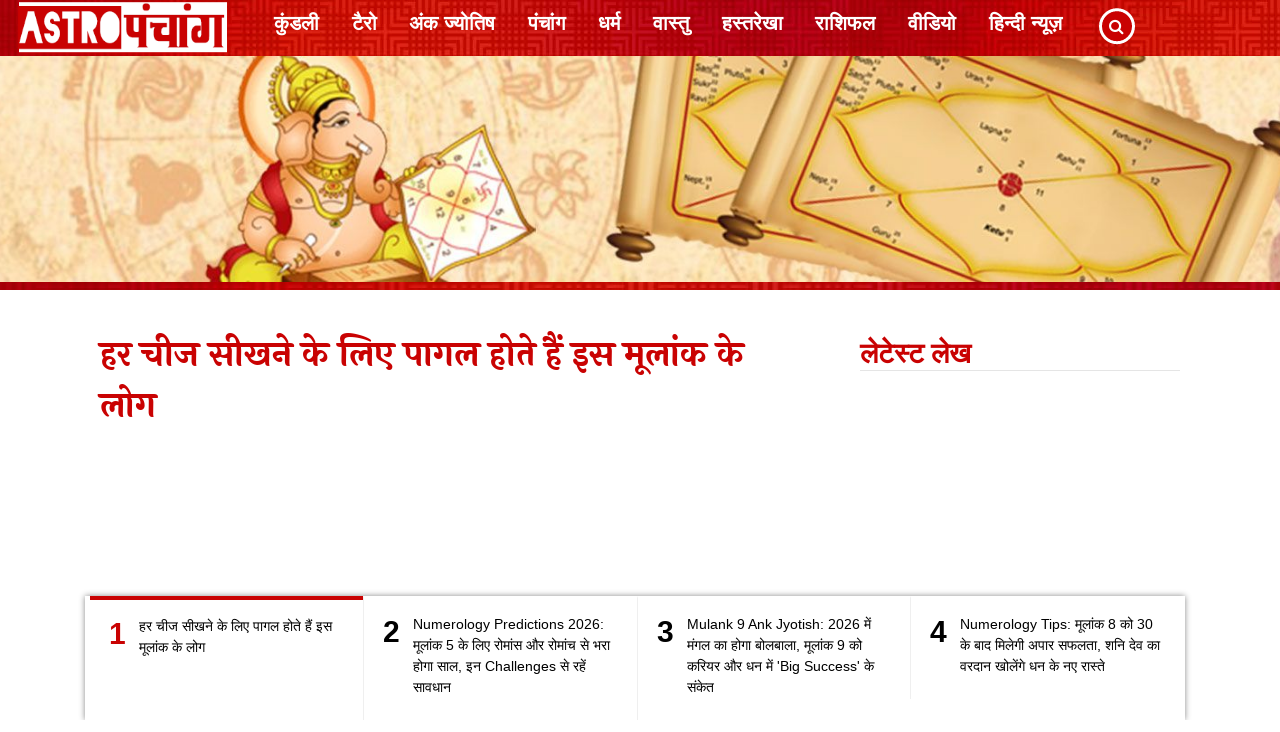

--- FILE ---
content_type: text/html; charset=utf-8
request_url: https://www.astropanchang.in/numerology/janiye-kaise-hote-hain-mulank-9-ke-log-184009
body_size: 8195
content:
<!DOCTYPE html>
<html dir="ltr" lang="hi">
<head>
    <meta http-equiv="Content-Type" content="text/html; charset=utf-8" />
    <meta name="viewport" content="width=device-width, initial-scale=1.0">
    
    <title>janiye kaise hote hain mulank 9 ke log</title>
    <meta name="description" content="मूलांक 9 वालों को अपने जीवन में काफी परिस्थितियों का समाना करना पड़ता है, अपने स्वभाव को लेकर ये लोग परेशान रहते हैं और लोगों से झगड़ा होने का कारण इनका गुस्सा और स्वभाव ही होता है। पढ़ाई को लेकर इन लोगों की रूचि काफी ज्यादा होती है और हर विषय को पढ़ने में इनकी रूचि एक सी रहती है।" /><meta name="keywords" content="mulank 9 wale log,mulank 9 career,mulank 9,mulank 9 ke bare mein,mulank 9 ka bhavishya,astrology in hindi,astrology" /><meta name="robots" content="max-image-preview:large">
    <meta property="og:title" content="हर चीज सीखने के लिए पागल होते हैं इस मूलांक के लोग" />
						<meta property="og:headline" content="हर चीज सीखने के लिए पागल होते हैं इस मूलांक के लोग" />
						<meta property="og:description" content="मूलांक 9 वालों को अपने जीवन में काफी परिस्थितियों का समाना करना पड़ता है, अपने स्वभाव को लेकर ये लोग परेशान रहते हैं और लोगों से झगड़ा होने का कारण इनका गुस्सा और स्वभाव ही होता है। पढ़ाई को लेकर इन लोगों की रूचि काफी ज्यादा होती है और हर विषय को पढ़ने में इनकी रूचि एक सी रहती है।" />
						<meta name="news_keywords" content="mulank 9 wale log,mulank 9 career,mulank 9,mulank 9 ke bare mein,mulank 9 ka bhavishya,astrology in hindi,astrology" />
						<meta property="og:image" content="https://cms2.prabhasakshi.com/gall_content/2020/1/_650x_2020010614313509.jpg" />
						<meta property="og:image:type" content="image/jpeg" />
						<meta property="og:image:width" content="650" />
						<meta property="og:image:height" content="381" />
						<meta property="og:url" content="https://www.astropanchang.in/numerology/janiye-kaise-hote-hain-mulank-9-ke-log-184009" />
						<meta property="og:locale" content="hi_IN" />
						<meta property="og:type" content="article" />
						<meta property="og:site_name" content="Astro panchang" />
						<meta name="twitter:card" content="summary_large_image" />						
						<meta name="twitter:url" content="https://www.astropanchang.in/numerology/janiye-kaise-hote-hain-mulank-9-ke-log-184009" />
						<meta name="twitter:title" content="हर चीज सीखने के लिए पागल होते हैं इस मूलांक के लोग" />
						<meta name="twitter:description" content="मूलांक 9 वालों को अपने जीवन में काफी परिस्थितियों का समाना करना पड़ता है, अपने स्वभाव को लेकर ये लोग परेशान रहते हैं और लोगों से झगड़ा होने का कारण इनका गुस्सा और स्वभाव ही होता है। पढ़ाई को लेकर इन लोगों की रूचि काफी ज्यादा होती है और हर विषय को पढ़ने में इनकी रूचि एक सी रहती है।" />
						<meta name="twitter:image" content="https://cms2.prabhasakshi.com/gall_content/2020/1/_650x_2020010614313509.jpg" />
						<meta name="twitter:image:width" content="650" />
						<meta name="twitter:image:height" content="381" />
						<link rel="amphtml" href="https://www.astropanchang.in/amp/numerology/janiye-kaise-hote-hain-mulank-9-ke-log-184009" />	
						<link rel="canonical" href="https://www.astropanchang.in/numerology/janiye-kaise-hote-hain-mulank-9-ke-log-184009" />					
						<meta itemprop="name" content="हर चीज सीखने के लिए पागल होते हैं इस मूलांक के लोग" />
						<meta itemprop="description" content="मूलांक 9 वालों को अपने जीवन में काफी परिस्थितियों का समाना करना पड़ता है, अपने स्वभाव को लेकर ये लोग परेशान रहते हैं और लोगों से झगड़ा होने का कारण इनका गुस्सा और स्वभाव ही होता है। पढ़ाई को लेकर इन लोगों की रूचि काफी ज्यादा होती है और हर विषय को पढ़ने में इनकी रूचि एक सी रहती है।" />
						<meta itemprop="image" content="https://cms2.prabhasakshi.com/gall_content/2020/1/_650x_2020010614313509.jpg"  />
						
    <script type="application/ld+json">
							 {
								"@context": "http://schema.org",
								"@type": "NewsArticle",
								"url": "https://www.astropanchang.in/",
								"inLanguage": "hi",
								"headline": "हर चीज सीखने के लिए पागल होते हैं इस मूलांक के लोग",
								"description": "मूलांक 9 वालों को अपने जीवन में काफी परिस्थितियों का समाना करना पड़ता है, अपने स्वभाव को लेकर ये लोग परेशान रहते हैं और लोगों से झगड़ा होने का कारण इनका गुस्सा और स्वभाव ही होता है। पढ़ाई को लेकर इन लोगों की रूचि काफी ज्यादा होती है और हर विषय को पढ़ने में इनकी रूचि एक सी रहती है।",
								"mainEntityOfPage": {
								  "@type": "WebPage",
								  "@id": "https://www.astropanchang.in/numerology/janiye-kaise-hote-hain-mulank-9-ke-log-184009"
								},        
								"datePublished": "2020-01-06T14:31:46",
								"dateModified": "2020-01-06T14:31:46",
								"author": {
								  "@type": "Person",
								  "name": "Astro Panchang"
								},
								"image": {
								  "@type": "ImageObject",
								  "url": "https://cms2.prabhasakshi.com/gall_content/2020/1/_650x_2020010614313509.jpg",
								  "height": 381,
								  "width": 650
								},
								"keywords": ["mulank 9 wale log,mulank 9 career,mulank 9,mulank 9 ke bare mein,mulank 9 ka bhavishya,astrology in hindi,astrology"],
								"articleSection": "numerology",
								"publisher": {
								  "@type": "Organization",
								  "name": "Astro panchang",
								  "logo": {
									"@type": "ImageObject",
									"url": "https://www.astropanchang.in/image/Logo.jpg",
									"width": 350,
									"height": 75
								  }
								}
							  }
							</script>
						
    <script type="application/ld+json">
        { "@context": "https://schema.org/", "@type": "WebSite", "name": "Astropanchang", "url": "https://www.astropanchang.in/", "potentialAction": { "@type": "SearchAction", "target": "https://www.astropanchang.in/search?q={search_term_string}", "query-input": "required name=search_term_string" } }
    </script>
    <script type="application/ld+json">
        { "@context" : "https://schema.org", "@type" : "WebPage", "name" : "janiye kaise hote hain mulank 9 ke log", "url" : "https://www.astropanchang.in/numerology/janiye-kaise-hote-hain-mulank-9-ke-log-184009", "description": "मूलांक 9 वालों को अपने जीवन में काफी परिस्थितियों का समाना करना पड़ता है, अपने स्वभाव को लेकर ये लोग परेशान रहते हैं और लोगों से झगड़ा होने का कारण इनका गुस्सा और स्वभाव ही होता है। पढ़ाई को लेकर इन लोगों की रूचि काफी ज्यादा होती है और हर विषय को पढ़ने में इनकी रूचि एक सी रहती है।", "publisher": { "@type": "Organization", "name": "Astropanchang", "logo": { "@type": "ImageObject", "url": "https://www.astropanchang.in/image/Logo.jpg", "width": 350, "height": 75 } } }
    </script>
    <script type="application/ld+json">
        { "@context":"https://schema.org", "@type":"BreadcrumbList", "itemListElement": [{ "@type":"ListItem", "position":1, "item":{"@id":"https://www.astropanchang.in","name":"Home"} }, { "@type":"ListItem", "position":2, "item":{"@id":"https://www.astropanchang.in/numerology","name":"अंक ज्योतिष"} }, { "@type":"ListItem", "position":3, "item":{"@id":"https://www.astropanchang.in/numerology/janiye-kaise-hote-hain-mulank-9-ke-log-184009","name":"हर चीज सीखने के लिए पागल होते हैं इस मूलांक के लोग"} }] }
    </script>
    <script type="application/ld+json">
        [ {"@context":"https://schema.org/","@type":"SiteNavigationElement","name":"Home","url":"https://www.astropanchang.in/"}, {"@context":"https://schema.org/","@type":"SiteNavigationElement","name":"कुंडली","url":"https://www.astropanchang.in/hindi-janam-kundli"}, {"@context":"https://schema.org/","@type":"SiteNavigationElement","name":"टैरो रीडिंग","url":"https://www.astropanchang.in/hindi-tarot-card-reading"}, {"@context":"https://schema.org/","@type":"SiteNavigationElement","name":"अंक ज्योतिष","url":"https://www.astropanchang.in/hindi-numerology"}, {"@context":"https://schema.org/","@type":"SiteNavigationElement","name":"पंचांग","url":"https://www.astropanchang.in/hindi-panchang"}, {"@context":"https://schema.org/","@type":"SiteNavigationElement","name":"धर्म","url":"https://www.astropanchang.in/religion"}, {"@context":"https://schema.org/","@type":"SiteNavigationElement","name":"वास्तु","url":"https://www.astropanchang.in/vastu-tips"}, {"@context":"https://schema.org/","@type":"SiteNavigationElement","name":"हस्तरेखा","url":"https://www.astropanchang.in/hindi-palmistry"}, {"@context":"https://schema.org/","@type":"SiteNavigationElement","name":"राशिफल","url":"https://www.astropanchang.in/horoscope-rashifal"}, {"@context":"https://schema.org/","@type":"SiteNavigationElement","name":"वीडियो","url":"https://www.astropanchang.in/video-gallery"} ]
    </script>

    <meta name="google" content="notranslate" />
    <meta property="og:locale:locale" content="hi_IN" />
    <meta name="theme-color" content="#c90202" />
    <meta name="language" content="hindi" />
    <meta name="rating" content="General" />
    <meta name="copyright" content="https://www.astropanchang.in/" />
    <meta name="author" content="hindi" />
    <meta name="msvalidate.01" content="6B8BDFD5B64C5D3C1A20978D9E147E91" />
    <meta name="p:domain_verify" content="c7191b05f750d9dec6635c75ed2f8d5d" />
    <meta property="fb:pages" content="307724540103737" />
    <meta name="facebook-domain-verification" content="66qqjxej490y5pk52ovs6fyrtlznwx" />
    <script type="application/ld+json">
{
  "@context" : "http://schema.org",
  "@type" : "Organization",
  "name" : "Astro Panchang",
 "url" : "https://www.astropanchang.in",
 "sameAs" : [
   	"https://www.facebook.com/AstroAndPanchang",
	"https://in.pinterest.com/astropanchangps/"
   ],
  "address": {
    "@type": "PostalAddress",
    "streetAddress": "First Floor, Ajeet singh house, yusuf sarai",
    "addressRegion": "New Delhi",
    "postalCode": "110049",
    "addressCountry": "IN"
  }
}
</script>
<!-- Begin comScore Tag -->
<script type="93739e322b2f0d4cd23edec1-text/javascript">
  var _comscore = _comscore || [];
  _comscore.push({ c1: "2", c2: "33486110" });
  (function() {
    var s = document.createElement("script"), el = document.getElementsByTagName("script")[0]; s.async = true;
    s.src = (document.location.protocol == "https:" ? "https://sb" : "http://b") + ".scorecardresearch.com/beacon.js";
    el.parentNode.insertBefore(s, el);
  })();
</script>
<noscript>
  <img src="https://sb.scorecardresearch.com/p?c1=2&c2=33486110&cv=2.0&cj=1" />
</noscript>
<!-- End comScore Tag -->
    <link rel="dns-prefetch" href="//www.google-analytics.com"><link rel="dns-prefetch" href="//pagead2.googlesyndication.com"><link rel="dns-prefetch" href="//cdnjs.cloudflare.com"><link rel="dns-prefetch" href="//fonts.gstatic.com"><link rel="dns-prefetch" href="//images.prabhasakshi.com"><link rel="dns-prefetch" href="//www.astropanchang.in">
    <link rel="icon" href="/image/favicon.ico" type="image/x-icon" />
    <link async rel="stylesheet" href="https://cdnjs.cloudflare.com/ajax/libs/font-awesome/4.7.0/css/font-awesome.min.css">
    <link href="/Content/Site.css" rel="stylesheet" />
    <link rel="stylesheet" href="https://unpkg.com/swiper/swiper-bundle.min.css" />
    <script src="https://ajax.googleapis.com/ajax/libs/jquery/3.4.1/jquery.min.js" type="93739e322b2f0d4cd23edec1-text/javascript"></script>
    <script src="https://maxcdn.bootstrapcdn.com/bootstrap/4.3.1/js/bootstrap.min.js" type="93739e322b2f0d4cd23edec1-text/javascript"></script>
    <script src="/Scripts/Astrojs.js" type="93739e322b2f0d4cd23edec1-text/javascript"></script>
    <script async src="https://www.googletagmanager.com/gtag/js?id=UA-75408489-6" type="93739e322b2f0d4cd23edec1-text/javascript"></script>
    <script type="93739e322b2f0d4cd23edec1-text/javascript">
        window.dataLayer = window.dataLayer || [];
        function gtag() { dataLayer.push(arguments); }
        gtag('js', new Date());
        gtag('config', 'UA-75408489-6');
    </script>
    <script type="93739e322b2f0d4cd23edec1-text/javascript">
        (function (w, d, s, l, i) {
            w[l] = w[l] || []; w[l].push({
                'gtm.start':
                    new Date().getTime(), event: 'gtm.js'
            }); var f = d.getElementsByTagName(s)[0],
                j = d.createElement(s), dl = l != 'dataLayer' ? '&l=' + l : ''; j.async = true; j.src =
                    'https://www.googletagmanager.com/gtm.js?id=' + i + dl; f.parentNode.insertBefore(j, f);
        })(window, document, 'script', 'dataLayer', 'GTM-M2CDTDH');</script>
    <script src="https://unpkg.com/swiper/swiper-bundle.min.js" type="93739e322b2f0d4cd23edec1-text/javascript"></script>
    <script async src="https://pagead2.googlesyndication.com/pagead/js/adsbygoogle.js?client=ca-pub-1293323854326249" crossorigin="anonymous" type="93739e322b2f0d4cd23edec1-text/javascript"></script>
</head>
<body>
    <div class="full-body">
        
<header><div class="position-relative min_height122"><div class="navbar navbar-expand-md navbar-dark mb-0 bg-tone-with-img" role="navigation"><div class="home-header-menu fw navbar-static-top" style="background-image: url(/image/bgimage.jpg);"><nav class="navbar navbar-expand-sm navbar-dark p-0"><a class="navbar-brand p-0" href="/"><img class="logo" src="/image/Logo.jpg" alt="Astro panchang hindi logo" title="Astro panchang hindi logo" /></a><button class="navbar-toggler" type="button" data-toggle="collapse" data-target="#collapsibleNavbar"><span class="navbar-toggler-icon"></span></button><div class="collapse navbar-collapse" id="collapsibleNavbar"><ul class="navbar-nav home-navbar-menu-ul"><li class="nav-item"><a class="nav-link" href="/hindi-janam-kundli">कुंडली</a></li><li class="nav-item"><a class="nav-link" href="/hindi-tarot-card-reading">टैरो</a></li><li class="nav-item"><a class="nav-link" href="/hindi-numerology">अंक ज्योतिष</a></li><li class="nav-item"><a class="nav-link" href="/hindi-panchang">पंचांग</a></li><li class="nav-item"><a class="nav-link" href="/religion">धर्म</a></li><li class="nav-item"><a class="nav-link" href="/vastu-tips">वास्तु</a></li><li class="nav-item"><a class="nav-link" href="/hindi-palmistry">हस्तरेखा</a></li><li class="nav-item"><a class="nav-link" href="/horoscope-rashifal">राशिफल</a></li><li class="nav-item"><a class="nav-link" href="/video-gallery">वीडियो</a></li><li class="nav-item"><a class="nav-link" href="https://www.prabhasakshi.com/" target="_blank" rel="nofollow">हिन्दी न्यूज़</a></li><li class="nav-item pt-1 ml-3 position-relative"><div class="search-box"><input type="text" class="search-txt txtsearch" placeholder="Search..."><span class="search-btn btnsearch"><i class="fa fa-search"></i></span></div></li></ul></div></nav></div></div><div class="element-bg-img" style="background-image: url(/image/Kundali.jpg);"><div class="elementor-background-overlay"></div></div></div></header>
<div class="bg-tone-with-img"><div style="padding: 3px 0"></div></div>
<script type="93739e322b2f0d4cd23edec1-text/javascript">
    $(document).ready(function () {
        $('.navbar .dropdown-item').on('click', function (e) {
            var $el = $(this).children('.dropdown-toggle');
            var $parent = $el.offsetParent(".dropdown-menu");
            $(this).parent("li").toggleClass('open');
            if (!$parent.parent().hasClass('navbar-nav')) {
                if ($parent.hasClass('show')) {
                    $parent.removeClass('show');
                    $el.next().removeClass('show');
                    $el.next().css({ "top": -999, "left": -999 });
                }
                else
                {
                    $parent.parent().find('.show').removeClass('show');
                    $parent.addClass('show');
                    $el.next().addClass('show');
                    $el.next().css({ "top": $el[0].offsetTop, "left": $parent.outerWidth() - 4});
                }
                e.preventDefault();
                e.stopPropagation();
            }
        });
        $('.navbar .dropdown').on('hidden.bs.dropdown', function () {
            $(this).find('li.dropdown').removeClass('show open');
            $(this).find('ul.dropdown-menu').removeClass('show open');
        });
        var u = location.href;
        var activeurl = u.substring(u.lastIndexOf('/'));
        $('[href="' + activeurl + '"]').addClass('active');
    });
</script>
<div class="bg-tone-with-img"><div style="padding: 1px 0"></div></div>
<div class="bg-red-yellow-tone fw">
    <div class="container mt-3 pb-3">
        
        <div class="row">
            <div class="col-lg-8 col-sm-12 articleLeftsection min_height350 main-content"><div class="fw mt-3" id="getnewsid"></div></div>
            <aside class="col-lg-4 col-sm-12 sidebar sticky-sidebar-css">
                <div class="col-lg-12 mt-3 float-left"><h3 class="next-stoty-head mt-3" style="">लेटेस्ट लेख</h3><ul class="next-stories-ul min_height350" id="next-stories-id"></ul></div>
                <div class="fw mt-2 mb-2"><div class="col-lg-12 pb-2 pt-2 mt-3 mb-2 responsive-col"><h2 class="main-heading mb-3">राशिफल</h2><div class="col-lg-3 float-left mb-3"><div class="zodiacicon1"><a href="/horoscope-rashifal/mesh-rashi" title="Mesh rashi"><img class="img-responsive" src="/image/horoscope/HS01.png" alt="मेष" border="0"></a></div><div class="zodiactext text-center"><a href="/horoscope-rashifal/mesh-rashi" title="मेष">मेष<br></a></div></div><div class="col-lg-3 float-left mb-3"><div class="zodiacicon1"><a href="/horoscope-rashifal/vrishabh-rashi" title="Vrishabha rashi"><img class="img-responsive" src="/image/horoscope/HS02.png" alt="वृष" border="0"></a></div><div class="zodiactext text-center"><a href="/horoscope-rashifal/vrishabh-rashi" title="वृष">वृष<br></a></div></div><div class="col-lg-3 float-left mb-3"><div class="zodiacicon1"><a href="/horoscope-rashifal/mithun-rashi" title="Mithun rashi"><img class="img-responsive" src="/image/horoscope/HS03.png" alt="मिथुन" border="0"></a></div><div class="zodiactext text-center"><a href="/horoscope-rashifal/mithun-rashi" title="मिथुन">मिथुन<br></a></div></div><div class="col-lg-3 float-left mb-3"><div class="zodiacicon1"><a href="/horoscope-rashifal/kark-rashi" title="Kark rashi"><img class="img-responsive" src="/image/horoscope/HS04.png" alt="कर्क" border="0"></a></div><div class="zodiactext text-center"><a href="/horoscope-rashifal/kark-rashi" title="कर्क">कर्क<br></a></div></div><div class="col-lg-3 float-left mb-3"><div class="zodiacicon1"><a href="/horoscope-rashifal/singh-rashi" title="Singh rashi"><img class="img-responsive" src="/image/horoscope/HS08.png" alt="सिंह" border="0"></a></div><div class="zodiactext text-center"><a href="/horoscope-rashifal/singh-rashi" title="सिंह">सिंह<br></a></div></div><div class="col-lg-3 float-left mb-3"><div class="zodiacicon1"><a href="/horoscope-rashifal/kanya-rashi" title="Kanya rashi"><img class="img-responsive" src="/image/horoscope/HS07.png" alt="कन्या" border="0"></a></div><div class="zodiactext text-center"><a href="/horoscope-rashifal/kanya-rashi" title="कन्या">कन्या<br></a></div></div><div class="col-lg-3 float-left mb-3"><div class="zodiacicon1"><a href="/horoscope-rashifal/tula-rashi" title="Tula rashi"><img class="img-responsive" src="/image/horoscope/HS06.png" alt="तुला" border="0"></a></div><div class="zodiactext text-center"><a href="/horoscope-rashifal/tula-rashi" title="तुला">तुला<br><span></span></a></div></div><div class="col-lg-3 float-left mb-3"><div class="zodiacicon1"><a href="/horoscope-rashifal/vrishchik-rashi" title="Vrishchik rashi"><img class="img-responsive" src="/image/horoscope/HS05.png" alt="वृश्चिक" border="0"></a></div><div class="zodiactext text-center"><a href="/horoscope-rashifal/vrishchik-rashi" title="वृश्चिक">वृश्चिक<br></a></div></div><div class="col-lg-3 float-left mb-3"><div class="zodiacicon1"><a href="/horoscope-rashifal/dhanu-rashi" title="Dhanu rashi"><img class="img-responsive" src="/image/horoscope/HS09.png" alt="धनु" border="0"></a></div><div class="zodiactext text-center"><a href="/horoscope-rashifal/dhanu-rashi" title="धनु">धनु</a></div></div><div class="col-lg-3 float-left mb-3"><div class="zodiacicon1"><a href="/horoscope-rashifal/makar-rashi" title="Makar rashi"><img class="img-responsive" src="/image/horoscope/HS10.png" alt="मकर" border="0"></a></div><div class="zodiactext text-center"><a href="/horoscope-rashifal/makar-rashi" title="मकर">मकर</a></div></div><div class="col-lg-3 float-left mb-3"><div class="zodiacicon1"><a href="/horoscope-rashifal/kumbh-rashi" title="Kumbh rashi"><img class="img-responsive" src="/image/horoscope/HS11.png" alt="कुंभ" border="0"></a></div><div class="zodiactext text-center"><a href="/horoscope-rashifal/kumbh-rashi" title="कुंभ">कुंभ</a></div></div><div class="col-lg-3 float-left mb-3"><div class="zodiacicon1"><a href="/horoscope-rashifal/meen-rashi" title="Meen rashi"><img class="img-responsive" src="/image/horoscope/HS12.png" alt="मीन" border="0"></a></div><div class="zodiactext text-center"><a href="/horoscope-rashifal/meen-rashi" title="मीन">मीन<br></a></div></div></div></div>
                
                <div class="fw story-page-cateegories"><div class="container-fluid mt-3 mb-3"><div class="swiper-container-single fw text-center" style="margin-top: 12px;"><div class="col-lg-3 swiper-slide float-left mb-3" style="background: #dea628; margin-bottom: 3px; padding-left: 0; border-radius: 10px;"><a href="/hindi-janam-kundli"><img class="swiper-container-single-img spin" src="/image/Kundali-s.jpg" style="width: 27%; margin-top: 0px; float: left;" alt="Kundali in hindi - Astro panchang" title="Kundali in hindi - Astro panchang" /><h2 class="text-center mt-3 main-heading" style="color: #fff!important; text-align: center; padding: 12px 6px 4px 6px;">देखें फ्री कुंडली</h2></a></div><div class="col-lg-3 swiper-slide float-left mb-3" style="background: #dea628; margin-bottom: 3px; padding-left: 0; border-radius: 10px;"><a href="/hindi-tarot-card-reading"><img class="swiper-container-single-img" src="/image/Tarot-s.webp" style="width: 27%; margin-top: 0px; float: left;" alt="Read Tarot card in hindi" title="Read Tarot card in hindi" /><h2 class="text-center mt-3 main-heading" style="color: #fff!important; text-align: center; padding: 12px 6px 4px 6px;">फ्री टैरो रीडिंग</h2></a></div><div class="col-lg-3 swiper-slide float-left mb-3" style="background: #dea628; margin-bottom: 3px; padding-left: 0; border-radius: 10px;"><a href="/hindi-numerology"><img class="swiper-container-single-img" src="/image/Numerology-s.jpg" style="width: 27%; margin-top: 0px; float: left;" alt="Numerology - astro panchang" title="Numerology - astro panchang" /><h2 class="text-center mt-3 main-heading" style="color: #fff!important; text-align: center; padding: 12px 6px 4px 6px;">अंक ज्योतिष</h2></a></div><div class="col-lg-3 swiper-slide float-left mb-3" style="background: #dea628; margin-bottom: 3px; padding-left: 0; border-radius: 10px;"><a href="/hindi-panchang"><img class="swiper-container-single-img" src="/image/Panchang-s.jpg" style="width: 27%; margin-top: 0px; float: left;" alt="Read Hindi Panchang - english panchang in astro panchang" title="Read Hindi Panchang - english panchang in astro panchang" /><h2 class="text-center mt-3 main-heading" style="color: #fff!important; text-align: center; padding: 12px 6px 4px 6px;">हिन्दू पंचांग</h2></a></div><div class="col-lg-3 swiper-slide float-left mb-3" style="background: #dea628; margin-bottom: 3px; padding-left: 0; border-radius: 10px;"><a href="/religion"><img class="swiper-container-single-img" src="/image/Dharm-s.jpg" style="width: 27%; margin-top: 0px; float: left;" alt="Read about religin, aarti, mantra etc in in hindi" title="Read about religin, aarti, mantra etc in in hindi" /><h2 class="text-center mt-3 main-heading" style="color: #fff!important; text-align: center; padding: 12px 6px 4px 6px;">रीति रिवाज</h2></a></div><div class="col-lg-3 swiper-slide float-left mb-3" style="background: #dea628; margin-bottom: 3px; padding-left: 0; border-radius: 10px;"><a href="/vastu-tips"><img class="swiper-container-single-img" src="/image/Vastu-s.jpg" style="width: 27%; margin-top: 0px; float: left;" alt="Vastu tips in hindi - astro panchang" title="Vastu tips in hindi - astro panchang" /><h2 class="text-center mt-3 main-heading" style="color: #fff!important; text-align: center; padding: 12px 6px 4px 6px;">फ्री वास्तु टिप्स </h2></a></div><div class="col-lg-3 swiper-slide float-left mb-3" style="background: #dea628; margin-bottom: 3px; padding-left: 0; border-radius: 10px;"><a href="/hindi-palmistry"><img class="swiper-container-single-img" src="/image/Palmistry-s.jpg" style="width: 27%; margin-top: 0px; float: left;" alt="Palmistry on astro panchang" title="Palmistry on astro panchang" /><h2 class="text-center mt-3 main-heading" style="color: #fff!important; text-align: center; padding: 12px 6px 4px 6px;">हस्तरेखा ज्ञान</h2></a></div><div class="col-lg-3 swiper-slide float-left mb-3" style="background: #dea628; margin-bottom: 3px; padding-left: 0; border-radius: 10px;"><a href="/horoscope-rashifal"><img class="swiper-container-single-img" src="/image/Horoscope-s.jpg" style="width: 27%; margin-top: 0px; float: left;" alt="Horoscope in Hindi - Rashifal In Hindi- राशिफल -  Astro Panchang" title="Horoscope in Hindi - Rashifal In Hindi- राशिफल -  Astro Panchang" /><h2 class="text-center mt-3 main-heading" style="color: #fff!important; text-align: center; padding: 12px 6px 4px 6px;">अपनी राशि चुनें</h2></a></div></div></div></div>
                
            </aside>
        </div>
        
    </div>
    <div class="container"><div id="footerNote"><div class="nextArticles"><ul id="nextArticlesUL"></ul></div></div></div>
</div>
<link href="/Content/Story.css" rel="stylesheet" />
<script type="93739e322b2f0d4cd23edec1-text/javascript">
    var previoustitle = '', previousurl = '';
    var nextnewsid = 0;
    $(document).ready(function () {
        //var fullurl = document.URL.split('?')[0];
        var newsid = 184009;
        var nnewsUrl = 'janiye-kaise-hote-hain-mulank-9-ke-log';
        var category = 'numerology';
        viewstory(newsid, nnewsUrl, category, true);
    });

    function ScrollChange() {
        if ($(window).scrollTop() + $(window).height() >= $(document).height() - 600) {
        }
        else {
            var scrollDistance = $(window).scrollTop();
            var title = '', url = '', newsid = '0';
            $('.newsstorydata').each(function (i) {
                if ($(this).position().top - 300 <= scrollDistance) {
                    title = $(this).attr('data-storyheadline');
                    url = $(this).attr('data-storyurl');
                    newsid = $(this).attr('data-newsid');
                }
            });
            if (title != previoustitle && url != previousurl) {
                $('.newsheadlinelist').removeClass('active');
                $('[data-newsid="' + newsid + '"]').addClass('active');
                history.pushState('Astropanchang', title, url);
                ga('set', 'page', url);
                ga('send', 'pageview');
                previoustitle = title;
                previousurl = url;
            }
        }

        if ($(window).scrollTop() + $(window).height() >= $(document).height() - 300) {
            $('#footerNote').hide();
        }
        else {
            $('#footerNote').show();
        }
    }
</script>
<script type="93739e322b2f0d4cd23edec1-text/javascript">
    (function ($) {
        if (!window.requestAnimationFrame) {
            window.requestAnimationFrame = (function () {
                return window.webkitRequestAnimationFrame ||
                    window.mozRequestAnimationFrame ||
                    window.oRequestAnimationFrame ||
                    window.msRequestAnimationFrame ||
                    function (callback) {
                        window.setTimeout(callback, 1000 / 60);
                    };
            })();
        }

        $.fn.sticky = function (options) {
            if (this.length < 1) {
                return false;
            }

            var settings = $.extend({
                overflow: 'hidden',
                offsetBottom: null,
            }, options);

            $(this).each(function (index, element) {
                var $body = $('body');
                var previousScrollPosition = $(window).scrollTop();
                var top = parseInt($(element).css('top'));
                var bottom = (typeof settings.offsetBottom === 'number') ? settings.offsetBottom : top;
                $(element).css('position', 'static');
                var threshold = $(element).offset().top;
                $(element).css('position', '');

                function onResize() {
                    if ($(element).css('position').indexOf('sticky') >= 0) {
                        $(element).css({
                            maxHeight: $(window).outerHeight() - top - bottom,
                            overflow: settings.overflow,
                        });
                    }
                    else {
                        $(element).css({
                            maxHeight: '',
                            overflow: '',
                        });
                    }
                }

                function onScroll() {
                    var scrollTop = $(window).scrollTop();
                    if (scrollTop > previousScrollPosition && $(element).scrollTop() !== $(element).get(0).scrollHeight && scrollTop > threshold) {
                        var diff = scrollTop - previousScrollPosition;
                        ($(element).css('position').indexOf('sticky') >= 0) && $(element).scrollTop($(element).scrollTop() + diff);

                    } else if ($(element).scrollTop() !== 0 && (scrollTop + $(window).innerHeight()) <= ($(element).offset().top + $(element).outerHeight(true) + top)) {
                        var diff = previousScrollPosition - scrollTop;
                        ($(element).css('position').indexOf('sticky') >= 0) && $(element).scrollTop($(element).scrollTop() - diff);
                    }

                    previousScrollPosition = scrollTop;
                    window.requestAnimationFrame(onScroll);
                }

                window.requestAnimationFrame(onScroll);
                $(window).on('resize', onResize);
            });

            setTimeout(function () {
                $(window).trigger('resize');
            }, 1000);

            return this;
        };

    })(jQuery);
</script>
        <footer><div class="footer fw bg-red pt-2"><div class="page-footer font-small pt-2">
<div class="container-fluid text-center text-md-left">
 <div class="row">
        <div class="col-md-3 mt-md-0 mt-2"><h5 class="text-uppercase color-white mt-2 mb-3"><a href="/"><img src="/image/Logo.jpg" width="270" height="58" class="header_logo" alt="News in hindi" title="News in hindi" /></a></h5><p class="color-white pl-2 pr-1 font-wight-bold">एस्ट्रोपंचांग.इन सबसे सटीक भविष्यफल तो बताता ही है साथ ही धर्म-अध्यात्म से जुड़े हर पहलू से भी आपको अवगत कराता है।</p></div><hr class="clearfix w-100 d-md-none pb-2">
        <div class="col-md-3 mb-md-0 mb-1"><ul class="list-unstyled color-white"><li><a href="/hindi-janam-kundli">कुंडली</a></li><li><a href="/hindi-tarot-card-reading">टैरो कार्ड</a></li><li><a href="/hindi-numerology">अंक ज्योतिष</a></li><li><a href="/hindi-panchang">पंचांग/व्रत-त्यौहार</a></li></ul></div>
        <div class="col-md-3 mb-md-0 mb-1"><ul class="list-unstyled color-white"><li><a href="/religion">धर्म</a></li><li><a href="/vastu-tips">वास्तु</a></li><li><a href="/hindi-palmistry">हस्तरेखा</a></li><li><a href="/horoscope-rashifal">राशिफल</a></li></ul></div>
        <div class="col-md-3 mb-md-0 mb-1"><ul class="list-unstyled color-white"><li><a href="/video-gallery">वीडियो</a></li><li><a href="/about">हमारे बारे में</a></li><li><a href="/contact-us">हमसे सम्पर्क करें</a></li><li><b><a style="color:#ffffff" href="/grievance-redressal">Grievance Redressal Officer</a></b></li><li><b><a style="color:#ffffff" href="/code-of-ethics">Code of Ethics</a></b></li><li><a target="_blank" href="https://www.facebook.com/AstroAndPanchang"><span class="social_comr fb mr-1 ml-2"><span class="fa fa-facebook-f font22" aria-hidden="true"></span></span></a><a target="_blank" href="https://www.youtube.com/watch?v=SHXQNiXJwaQ&list=PLjPDJ0SDkGhLVLKOQRmxGTyLGM-9gmRTB"><span class="social_comr fb mr-1 ml-3"><span class="fa fa-youtube font22" aria-hidden="true"></span></span></a></li></ul></div>
        </div><hr />
        <div class="row"><div class="otherwebsites"><h3 class="text-center color-white font-weight-bold">Our Websites:</h3></div><div class="otherwebsites"><a target="_blank" rel="nofollow" href="https://www.prabhasakshi.com/">Prabhasakshi</a></div><div class="otherwebsites"><a target="_blank" rel="nofollow" href="https://loksabhachunav.prabhasakshi.com"> Loksabhachunav</a></div><div class="otherwebsites"><a target="_blank" rel="nofollow" href="https://careerkeeda.in">Career Keeda</a></div><div class="otherwebsites"><a target="_blank" rel="nofollow" href="https://www.healthynuskhe.in">Healthy Nuskhe</a></div><div class="otherwebsites"><a target="_blank" rel="nofollow" href="https://www.ekbaatbata.com">Ek Baat Bata</a></div><div class="otherwebsites"><a target="_blank" rel="nofollow" href="https://www.ghumodunia.com">Ghumo Dunia</a></div><div class="otherwebsites"><a target="_blank" rel="nofollow" href="https://bollywoodhalchal.com">Bollywood Halchal</a></div></div><hr />
 </div>
 <div class="footer-copyright text-center py-3 color-white"> © 2018 Copyright: <a>Dwarikesh informatics Limited</a></div>
</div></div></footer>
    </div>
    <script type="93739e322b2f0d4cd23edec1-text/javascript">
        $(document).on('keypress', '.txtsearch', function (e) {
            var getsearchval = $(this).val();
            getsearchval = getsearchval.replace(" ", "-").replace(" ", "-").replace(" ", "-").replace(" ", "-").replace(" ", "-").replace(" ", "-").replace(" ", "-").replace(" ", "-");
            if (e.keyCode == 13) {
                if (getsearchval != '')
                    document.location.href = "/search?q=" + getsearchval + "";
                return false;
            }
        });
        $(document).on('click', '.btnsearch', function (e) {
            var getsearchval = $('.txtsearch').val();
            if (getsearchval != '')
                document.location.href = "/search?q=" + getsearchval + "";
            return false;
        });
    </script>
    <script type="93739e322b2f0d4cd23edec1-text/javascript">
        $(document).ready(function () {
            $(document).on('click', '.toggle', function (e) {
                $(this).toggleClass('active');
                var id = $(this).attr('data-idx');
                $('#ul-' + id).toggleClass('active');
            });

            $(window).scroll(function () {
                if ($(window).scrollTop() > 72) {
                    $(".home-header-menu").addClass("sticky-top");
                    $(".navbar-collapse").removeClass("show");
                } else {
                    $(".home-header-menu").removeClass("sticky-top");
                }
            });
        });
    </script>
    <noscript>
        <iframe src="https://www.googletagmanager.com/ns.html?id=GTM-M2CDTDH" height="0" width="0" style="display:none;visibility:hidden"></iframe>
    </noscript>
<script src="/cdn-cgi/scripts/7d0fa10a/cloudflare-static/rocket-loader.min.js" data-cf-settings="93739e322b2f0d4cd23edec1-|49" defer></script><script defer src="https://static.cloudflareinsights.com/beacon.min.js/vcd15cbe7772f49c399c6a5babf22c1241717689176015" integrity="sha512-ZpsOmlRQV6y907TI0dKBHq9Md29nnaEIPlkf84rnaERnq6zvWvPUqr2ft8M1aS28oN72PdrCzSjY4U6VaAw1EQ==" data-cf-beacon='{"version":"2024.11.0","token":"9ccc5923c58b416c823bd4de7be8bda1","r":1,"server_timing":{"name":{"cfCacheStatus":true,"cfEdge":true,"cfExtPri":true,"cfL4":true,"cfOrigin":true,"cfSpeedBrain":true},"location_startswith":null}}' crossorigin="anonymous"></script>
</body>
</html>


--- FILE ---
content_type: text/html; charset=utf-8
request_url: https://www.google.com/recaptcha/api2/aframe
body_size: 260
content:
<!DOCTYPE HTML><html><head><meta http-equiv="content-type" content="text/html; charset=UTF-8"></head><body><script nonce="SPMVUiqe633FTfqSWC_Qqw">/** Anti-fraud and anti-abuse applications only. See google.com/recaptcha */ try{var clients={'sodar':'https://pagead2.googlesyndication.com/pagead/sodar?'};window.addEventListener("message",function(a){try{if(a.source===window.parent){var b=JSON.parse(a.data);var c=clients[b['id']];if(c){var d=document.createElement('img');d.src=c+b['params']+'&rc='+(localStorage.getItem("rc::a")?sessionStorage.getItem("rc::b"):"");window.document.body.appendChild(d);sessionStorage.setItem("rc::e",parseInt(sessionStorage.getItem("rc::e")||0)+1);localStorage.setItem("rc::h",'1769429297355');}}}catch(b){}});window.parent.postMessage("_grecaptcha_ready", "*");}catch(b){}</script></body></html>

--- FILE ---
content_type: text/css
request_url: https://www.astropanchang.in/Content/Story.css
body_size: 272
content:
.full-story{text-align:justify;margin-top:15px}#footerNote{width:1100px;position:fixed;z-index:6001;bottom:0;min-height:70px}.nextArticles{width:100%;float:left;background:#fff;box-shadow:0 0 6px #888}.nextArticles ul{list-style:none;padding-left:5px}.nextArticles li:first-child{border-left:0}.nextArticles li{padding:1em 1.3em .4em 1.2em;float:left;width:24.96%;color:#000;border-left:1px solid #efefef;border-top:2px solid #fff}.nextArticles span{float:left;font-size:30px;font-weight:700;line-height:36px;margin-right:13px}.nextArticles li a{color:#000}.nextArticles li p{line-height:21px;font-size:14px;overflow:hidden;font-weight:500}.nextArticles li.active{border-top:4px solid #c90202}.nextArticles li.active span{color:#c90202}.swiper-container-single .col-lg-3{max-width:100%!important}.sticky-sidebar-css{position:-webkit-sticky;position:sticky;top:40px}.full-story ul li{font-size:1.1em;text-align:justify;line-height:1.6;margin-bottom:5px}
@media (max-width: 575px) {
    .swiper-container-single .col-lg-3 {max-width: 48.44% !important;}
}

--- FILE ---
content_type: text/plain; charset=utf-8
request_url: https://www.astropanchang.in/api/CommonApi/Viewstory1
body_size: 22143
content:
OK$$$@@$$$[{"news_application_id":"3","news_id":"184009","news_subcategory_id":"134","news_headline":"हर चीज सीखने के लिए पागल होते हैं इस मूलांक के लोग","news_synopsis":"मूलांक 9 वालों को अपने जीवन में काफी परिस्थितियों का समाना करना पड़ता है, अपने स्वभाव को लेकर ये लोग परेशान रहते हैं और लोगों से झगड़ा होने का कारण इनका गुस्सा और स्वभाव ही होता है। पढ़ाई को लेकर इन लोगों की रूचि काफी ज्यादा होती है और हर विषय को पढ़ने में इनकी रूचि एक सी रहती है।","news_description":"\u003cp\u003eजिन लोगों का जन्म 9, 18 व 27 तारीख को हुआ होता है, वो उन लोगों का मूलांक 9 होता है। इस मूलांक वालों का स्वामी ग्रह मंगल होता है। कहा जाता है कि मंगल ग्रह चमकीला व तेजस्वी ग्रह होता है जिसकी वजह से इस मूलांक के लोग क्रोधी, जिद्दी व बात को नहीं मानने वाले होते हैं। इन लोगों में साहस की कमी नहीं होती है और चुनौतियों से इन लोगों को काफी प्यार होता है।\u0026nbsp;\u003c/p\u003e\r\n\u003cp\u003e\u003cstrong\u003eमूलांक 9 वालों का स्वभाव\u003c/strong\u003e- मंगल ग्रह को तेज़ का प्रतिक माना जाता है इसलिए इस मूलांक के लोग स्वभाव में थोड़े रौब होता है, इस मूलांक के लोग जिद्दी और ऊर्जावान होते है। स्वभाव से क्रोधी और जिद्दी होने के बावजूद ये लोग किसी को हानि पहुँचाने से डरते हैं। इन लोगों को अपना जीवन अपने तरीके और मजे से जीने का काफी शौक होता हैं।\u0026nbsp;\u003c/p\u003e\r\n\u003cp\u003e\u003cstrong\u003eमूलांक 9 वालों की विशेषताएँ-\u003c/strong\u003e\u0026nbsp;\u003c/p\u003e\r\n\u003cp\u003eमूलांक 9 के लोगों के अंदर साहस भरा हुआ होता है, साथ ही अपने स्वाभिमान के लिए ये लोग कुछ भी करने के लिए तैयार रहते हैं। इन लोगों में अक्सर देखा जाता है कि ये लोग लंबे कद और कठोर शरीर के होते हैं।\u0026nbsp;\u003c/p\u003e\r\n\u003cp\u003eदिमाग से मूलांक 9 के लोग काफी तेज़ और ज्ञानी होते है। किसी भी विषय को पढ़ने में इनकी रूचि रहती है इसलिए ये लोग अवल शिक्षा प्राप्त करने में आगे रहते है। बचपन में इन लोगों की शिक्षा में काफी रुकावट आएगी लेकिन समय के साथ इनकी शिक्षा का योग काफी अच्छा बनेगा।\u0026nbsp;\u003c/p\u003e\r\n\u003cp\u003eशारारिक और मानसिक दोनों रूप से मूलांक 9 वाले काफी तंदुरुस्त होते है। इसके आलावा इन लोगों में हर मुश्किलों का डट कर सामना करने का बल भी होता है और बड़े से बड़ा कामों को चंद मिनटों में खत्म कर देने की प्रतिभा भी होती है।\u0026nbsp;\u003c/p\u003e\r\n\u003cp\u003eमंगल ग्रह का प्रभाव होने की वजह से इस मूलांक वाले लोगों को गुस्सा जल्दी आने लगता है छोटी-छोटी बात पर ये लोग जल्दी भड़कने लगते हैं लेकिन थोड़ी देर बाद अपने गुस्से को ये लोग शांत कर लेते हैं।\u003c/p\u003e","news_reading_time":"0","news_tags_word":"mulank 9 wale log,mulank 9 career,mulank 9,mulank 9 ke bare mein,mulank 9 ka bhavishya,astrology in hindi,astrology","news_url":"janiye-kaise-hote-hain-mulank-9-ke-log","news_image_1":"2020/1/_650x_2020010614313509.jpg","news_image_1_title":"janiye-kaise-hote-hain-mulank-9-ke-log","news_image_1_alt":"janiye-kaise-hote-hain-mulank-9-ke-log","news_image_1_description":"janiye-kaise-hote-hain-mulank-9-ke-log","news_image_representative":"0","news_meta_title":"janiye kaise hote hain mulank 9 ke log","news_meta_keywords":"mulank 9 wale log,mulank 9 career,mulank 9,mulank 9 ke bare mein,mulank 9 ka bhavishya,astrology in hindi,astrology","news_meta_description":"मूलांक 9 वालों को अपने जीवन में काफी परिस्थितियों का समाना करना पड़ता है, अपने स्वभाव को लेकर ये लोग परेशान रहते हैं और लोगों से झगड़ा होने का कारण इनका गुस्सा और स्वभाव ही होता है। पढ़ाई को लेकर इन लोगों की रूचि काफी ज्यादा होती है और हर विषय को पढ़ने में इनकी रूचि एक सी रहती है।","news_header_tags":"\u003cmeta property=\"og:title\" content=\"हर चीज सीखने के लिए पागल होते हैं इस मूलांक के लोग\" /\u003e\r\n\t\t\t\t\t\t\u003cmeta property=\"og:headline\" content=\"हर चीज सीखने के लिए पागल होते हैं इस मूलांक के लोग\" /\u003e\r\n\t\t\t\t\t\t\u003cmeta property=\"og:description\" content=\"मूलांक 9 वालों को अपने जीवन में काफी परिस्थितियों का समाना करना पड़ता है, अपने स्वभाव को लेकर ये लोग परेशान रहते हैं और लोगों से झगड़ा होने का कारण इनका गुस्सा और स्वभाव ही होता है। पढ़ाई को लेकर इन लोगों की रूचि काफी ज्यादा होती है और हर विषय को पढ़ने में इनकी रूचि एक सी रहती है।\" /\u003e\r\n\t\t\t\t\t\t\u003cmeta name=\"news_keywords\" content=\"mulank 9 wale log,mulank 9 career,mulank 9,mulank 9 ke bare mein,mulank 9 ka bhavishya,astrology in hindi,astrology\" /\u003e\r\n\t\t\t\t\t\t\u003cmeta property=\"og:image\" content=\"https://cms2.prabhasakshi.com/gall_content/2020/1/_650x_2020010614313509.jpg\" /\u003e\r\n\t\t\t\t\t\t\u003cmeta property=\"og:image:type\" content=\"image/jpeg\" /\u003e\r\n\t\t\t\t\t\t\u003cmeta property=\"og:image:width\" content=\"650\" /\u003e\r\n\t\t\t\t\t\t\u003cmeta property=\"og:image:height\" content=\"381\" /\u003e\r\n\t\t\t\t\t\t\u003cmeta property=\"og:url\" content=\"https://www.astropanchang.in/numerology/janiye-kaise-hote-hain-mulank-9-ke-log-184009\" /\u003e\r\n\t\t\t\t\t\t\u003cmeta property=\"og:locale\" content=\"hi_IN\" /\u003e\r\n\t\t\t\t\t\t\u003cmeta property=\"og:type\" content=\"article\" /\u003e\r\n\t\t\t\t\t\t\u003cmeta property=\"og:site_name\" content=\"Astro panchang\" /\u003e\r\n\t\t\t\t\t\t\u003cmeta name=\"twitter:card\" content=\"summary_large_image\" /\u003e\t\t\t\t\t\t\r\n\t\t\t\t\t\t\u003cmeta name=\"twitter:url\" content=\"https://www.astropanchang.in/numerology/janiye-kaise-hote-hain-mulank-9-ke-log-184009\" /\u003e\r\n\t\t\t\t\t\t\u003cmeta name=\"twitter:title\" content=\"हर चीज सीखने के लिए पागल होते हैं इस मूलांक के लोग\" /\u003e\r\n\t\t\t\t\t\t\u003cmeta name=\"twitter:description\" content=\"मूलांक 9 वालों को अपने जीवन में काफी परिस्थितियों का समाना करना पड़ता है, अपने स्वभाव को लेकर ये लोग परेशान रहते हैं और लोगों से झगड़ा होने का कारण इनका गुस्सा और स्वभाव ही होता है। पढ़ाई को लेकर इन लोगों की रूचि काफी ज्यादा होती है और हर विषय को पढ़ने में इनकी रूचि एक सी रहती है।\" /\u003e\r\n\t\t\t\t\t\t\u003cmeta name=\"twitter:image\" content=\"https://cms2.prabhasakshi.com/gall_content/2020/1/_650x_2020010614313509.jpg\" /\u003e\r\n\t\t\t\t\t\t\u003cmeta name=\"twitter:image:width\" content=\"650\" /\u003e\r\n\t\t\t\t\t\t\u003cmeta name=\"twitter:image:height\" content=\"381\" /\u003e\r\n\t\t\t\t\t\t\u003clink rel=\"amphtml\" href=\"https://www.astropanchang.in/amp/numerology/janiye-kaise-hote-hain-mulank-9-ke-log-184009\" /\u003e\t\r\n\t\t\t\t\t\t\u003clink rel=\"canonical\" href=\"https://www.astropanchang.in/numerology/janiye-kaise-hote-hain-mulank-9-ke-log-184009\" /\u003e\t\t\t\t\t\r\n\t\t\t\t\t\t\u003cmeta itemprop=\"name\" content=\"हर चीज सीखने के लिए पागल होते हैं इस मूलांक के लोग\" /\u003e\r\n\t\t\t\t\t\t\u003cmeta itemprop=\"description\" content=\"मूलांक 9 वालों को अपने जीवन में काफी परिस्थितियों का समाना करना पड़ता है, अपने स्वभाव को लेकर ये लोग परेशान रहते हैं और लोगों से झगड़ा होने का कारण इनका गुस्सा और स्वभाव ही होता है। पढ़ाई को लेकर इन लोगों की रूचि काफी ज्यादा होती है और हर विषय को पढ़ने में इनकी रूचि एक सी रहती है।\" /\u003e\r\n\t\t\t\t\t\t\u003cmeta itemprop=\"image\" content=\"https://cms2.prabhasakshi.com/gall_content/2020/1/_650x_2020010614313509.jpg\"  /\u003e\r\n\t\t\t\t\t\t","news_header_scripts":"\u003cscript type=\"application/ld+json\"\u003e\r\n\t\t\t\t\t\t\t {\r\n\t\t\t\t\t\t\t\t\"@context\": \"http://schema.org\",\r\n\t\t\t\t\t\t\t\t\"@type\": \"NewsArticle\",\r\n\t\t\t\t\t\t\t\t\"url\": \"https://www.astropanchang.in/\",\r\n\t\t\t\t\t\t\t\t\"inLanguage\": \"hi\",\r\n\t\t\t\t\t\t\t\t\"headline\": \"हर चीज सीखने के लिए पागल होते हैं इस मूलांक के लोग\",\r\n\t\t\t\t\t\t\t\t\"description\": \"मूलांक 9 वालों को अपने जीवन में काफी परिस्थितियों का समाना करना पड़ता है, अपने स्वभाव को लेकर ये लोग परेशान रहते हैं और लोगों से झगड़ा होने का कारण इनका गुस्सा और स्वभाव ही होता है। पढ़ाई को लेकर इन लोगों की रूचि काफी ज्यादा होती है और हर विषय को पढ़ने में इनकी रूचि एक सी रहती है।\",\r\n\t\t\t\t\t\t\t\t\"mainEntityOfPage\": {\r\n\t\t\t\t\t\t\t\t  \"@type\": \"WebPage\",\r\n\t\t\t\t\t\t\t\t  \"@id\": \"https://www.astropanchang.in/numerology/janiye-kaise-hote-hain-mulank-9-ke-log-184009\"\r\n\t\t\t\t\t\t\t\t},        \r\n\t\t\t\t\t\t\t\t\"datePublished\": \"2020-01-06T14:31:46\",\r\n\t\t\t\t\t\t\t\t\"dateModified\": \"2020-01-06T14:31:46\",\r\n\t\t\t\t\t\t\t\t\"author\": {\r\n\t\t\t\t\t\t\t\t  \"@type\": \"Person\",\r\n\t\t\t\t\t\t\t\t  \"name\": \"Astro Panchang\"\r\n\t\t\t\t\t\t\t\t},\r\n\t\t\t\t\t\t\t\t\"image\": {\r\n\t\t\t\t\t\t\t\t  \"@type\": \"ImageObject\",\r\n\t\t\t\t\t\t\t\t  \"url\": \"https://cms2.prabhasakshi.com/gall_content/2020/1/_650x_2020010614313509.jpg\",\r\n\t\t\t\t\t\t\t\t  \"height\": 381,\r\n\t\t\t\t\t\t\t\t  \"width\": 650\r\n\t\t\t\t\t\t\t\t},\r\n\t\t\t\t\t\t\t\t\"keywords\": [\"mulank 9 wale log,mulank 9 career,mulank 9,mulank 9 ke bare mein,mulank 9 ka bhavishya,astrology in hindi,astrology\"],\r\n\t\t\t\t\t\t\t\t\"articleSection\": \"numerology\",\r\n\t\t\t\t\t\t\t\t\"publisher\": {\r\n\t\t\t\t\t\t\t\t  \"@type\": \"Organization\",\r\n\t\t\t\t\t\t\t\t  \"name\": \"Astro panchang\",\r\n\t\t\t\t\t\t\t\t  \"logo\": {\r\n\t\t\t\t\t\t\t\t\t\"@type\": \"ImageObject\",\r\n\t\t\t\t\t\t\t\t\t\"url\": \"https://www.astropanchang.in/image/Logo.jpg\",\r\n\t\t\t\t\t\t\t\t\t\"width\": 350,\r\n\t\t\t\t\t\t\t\t\t\"height\": 75\r\n\t\t\t\t\t\t\t\t  }\r\n\t\t\t\t\t\t\t\t}\r\n\t\t\t\t\t\t\t  }\r\n\t\t\t\t\t\t\t\u003c/script\u003e\r\n\t\t\t\t\t\t","news_publish_date":"1/6/2020 2:25:58 PM","news_publish_date_format":"Jan 06, 2020","news_publish_time_format":"14:25","news_publish_month":"1","news_publish_day":"6","news_publish_year":"2020","category_name":"Astropanchang","category_english_name":"astropanchang","subcategory_name":"अंक ज्योतिष","subcategory_english_name":"numerology","newsp_view_count":"1918","newsp_written_by":"26","newsp_written_by_name":"Astro Panchang","newsp_written_by_url":"none","main_news":"1"},{"news_application_id":"3","news_id":"492602","news_subcategory_id":"134","news_headline":"Numerology Predictions 2026: मूलांक 5 के लिए रोमांस और रोमांच से भरा होगा साल, इन Challenges से रहें सावधान","news_synopsis":"अंकशास्त्र के मुताबिक जिन भी लोगों का जन्म किसी भी महीने की 5, 14 और 23 तारीख को हुआ है, उनका मूलांक 5 होता है। मूलांक 5 वाले जातकों के लिए साल 2026 नए बदलाव, आजादी और रोमांस से भरपूर हो सकता है।","news_description":"\u003cdiv\u003e\u003cspan style=\"font-size: 1rem;\"\u003eअंकशास्त्र के मुताबिक जिन भी लोगों का जन्म किसी भी महीने की 5, 14 और 23 तारीख को हुआ है, उनका मूलांक 5 होता है। मूलांक 5 वाले जातकों के लिए साल 2026 नए बदलाव, आजादी और रोमांस से भरपूर हो सकता है। इस साल मूलांक 5 वाले जातको की ऊर्जा स्वभाव को गति प्रदान करेगी, जोकि साहसिक कदम उठाने में मददगाक साबित हो सकता है। ऐसे में आज इस आर्टिकल के जरिए हम आपको बताने जा रहे हैं कि मूलांक 5 वाले जातकों के लिए नया साल 2026 कैसा रहने वाला है।\u003c/span\u003e\u003c/div\u003e\u003cdiv\u003e\u003cbr\u003e\u003c/div\u003e\u003ch2\u003eमूलांक 5 वालों के लिए कैसा रहेगा साल 2026\u003c/h2\u003e\u003cdiv\u003eइस मूलांक वाले जातकों के लिए साल 2026 कौशल, नई यात्रा, नेटवर्किंग और सफलता से भरा रह सकता है। इस साल मूलांक 5 वाले जातकों के मन में भटकाव और भ्रम जैसी स्थितियां हो सकती हैं। इसलिए सलाह दी जाती है कि अपनी जिम्मेदारियों और इच्छाओं के बीच संतुलन बनाकर चलें। किसी भी तरह के निर्णय में जल्दबाजी नहीं दिखाना चाहिए।\u003c/div\u003e\u003cdiv\u003e\u003cbr\u003e\u003c/div\u003e\u003cdiv\u003eसाल 2026 मूलांक 5 वाले जातकों के निजी जीवन में तेज गति वाली ऊर्जा लाता है। रिश्ते में रोमांचक और साहसिक पल महसूस करेंगे। सिंगल लोगों को समझदार पार्टनर मिल सकता है। वहीं शादीशुदा जोड़ों के बीच किसी भी यात्रा या शौक के जरिए प्यार जाग सकता है। हालांकि आपके विचारों पर भाई-बहन सवाल उठा सकते हैं।\u003c/div\u003e\u003cdiv\u003e\u003cbr\u003e\u003c/div\u003e\u003cdiv\u003eकरियर के लिहाज से मूलांक 5 वालों के लिए नया साल कई तरह के शुभ योग बना रहा है। यात्रा, करियर और संचार कौशल के माध्यम से कई तरह के रास्ते खुलेंगे। मीडिया, सेल्स, संचार, यात्रा और उद्यमिता से जुड़े लोगों के लिए साल 2026 सफलताओं से भरा साल रहने वाला है। नौकरी में बदलाव के साथ रोमांचक चुनौतियां भी होंगी। अग्रेसिव फैसले आप पर भारी पड़ सकते हैं।\u003c/div\u003e\u003cdiv\u003e\u003cbr\u003e\u003c/div\u003e\u003cdiv\u003eमूलांक 5 वाले स्टूडेंट्स के लिए साल 2026 नए कौशल और जिज्ञासा से भरपूर रहने वाला है। ज्ञान को आत्मसात करेंगे। मीडिया, यात्रा और कानून से जुड़े स्टूडेंट्स के लिए यह साल उपयुक्त है। वहीं प्रतियोगी परीक्षाओं या करियर संबंधित कोर्सेस की तैयारी करने वाले स्टूडेंट्स को अपने टाइम टेबल में बदलाव करना चाहिए। अनुशासन का खास ध्यान रखें।\u003c/div\u003e\u003cdiv\u003e\u003cbr\u003e\u003c/div\u003e\u003ch2\u003eउपाय\u003c/h2\u003e\u003cdiv\u003eमूलांक 5 वाले जातकों को साल 2026 में कुछ खास उपाय करना चाहिए। इसके लिए हर शुक्रवार को \u0027ऊँ शुक्राय नम:\u0027 मंत्र का जाप करें। वहीं ज्योतिषीय परामर्श के बाद हरा पन्ना धारण करना चाहिए। वहीं अपने इष्ट देव को सफेद या फिर हरे फूल अर्पित करना चाहिए। गरीबों और जरूरतमंदों को फल, मिठाई या कपड़े का दान करें। मूलांक 5 वाले जातकों को विवाद करने से बचना चाहिए।\u003c/div\u003e","news_reading_time":"0","news_tags_word":"Numerology, Astrology Tips, मूलांक 5, Numerology Tips, ज्योतिष टिप्स, Moolank 5, अंक ज्योतिष, Numerology Predictions 2026, 2026 Horoscope Mulank 5","news_url":"year-full-of-romance-and-adventure-for-those-born-with-number-5-but-beware-of-these-challenges","news_image_1":"2026/1/3/numerology-predictions-2026_large_1433_148.jpeg","news_image_1_title":"Numerology Predictions 2026","news_image_1_alt":"Numerology Predictions 2026","news_image_1_description":"Numerology Predictions 2026","news_image_representative":"0","news_meta_title":"year full of romance and adventure for those born with number 5 but beware of these challenges","news_meta_keywords":"Numerology, Astrology Tips, मूलांक 5, Numerology Tips, ज्योतिष टिप्स, Moolank 5, अंक ज्योतिष, Numerology Predictions 2026, 2026 Horoscope Mulank 5","news_meta_description":"अंकशास्त्र के मुताबिक जिन भी लोगों का जन्म किसी भी महीने की 5, 14 और 23 तारीख को हुआ है, उनका मूलांक 5 होता है। मूलांक 5 वाले जातकों के लिए साल 2026 नए बदलाव, आजादी और रोमांस से भरपूर हो सकता है।","news_header_tags":"\u003cmeta property=\"og:title\" content=\"Numerology Predictions 2026: मूलांक 5 के लिए रोमांस और रोमांच से भरा होगा साल, इन Challenges से रहें सावधान\" /\u003e\u003cmeta property=\"og:headline\" content=\"Numerology Predictions 2026: मूलांक 5 के लिए रोमांस और रोमांच से भरा होगा साल, इन Challenges से रहें सावधान\" /\u003e\u003cmeta property=\"og:description\" content=\"अंकशास्त्र के मुताबिक जिन भी लोगों का जन्म किसी भी महीने की 5, 14 और 23 तारीख को हुआ है, उनका मूलांक 5 होता है। मूलांक 5 वाले जातकों के लिए साल 2026 नए बदलाव, आजादी और रोमांस से भरपूर हो सकता है।\" /\u003e\u003cmeta name=\"news_keywords\" content=\"Numerology, Astrology Tips, मूलांक 5, Numerology Tips, ज्योतिष टिप्स, Moolank 5, अंक ज्योतिष, Numerology Predictions 2026, 2026 Horoscope Mulank 5\" /\u003e\u003clink rel=\"canonical\" href=\"https://www.astropanchang.in/numerology/year-full-of-romance-and-adventure-for-those-born-with-number-5-but-beware-of-these-challenges-492602\" /\u003e\u003clink rel=\"amphtml\" href=\"https://www.astropanchang.in/amp/numerology/year-full-of-romance-and-adventure-for-those-born-with-number-5-but-beware-of-these-challenges-492602\" /\u003e\u003cmeta property=\"og:image\" content=\"https://images.prabhasakshi.com/2026/1/3/numerology-predictions-2026_large_1433_148.jpeg\" /\u003e\u003cmeta property=\"og:image:type\" content=\"image/jpeg\" /\u003e\u003cmeta property=\"og:image:width\" content=\"1200\" /\u003e\u003cmeta property=\"og:image:height\" content=\"857\" /\u003e\u003cmeta property=\"og:url\" content=\"https://www.astropanchang.in/numerology/year-full-of-romance-and-adventure-for-those-born-with-number-5-but-beware-of-these-challenges-492602\" /\u003e\u003cmeta property=\"og:type\" content=\"article\" /\u003e\u003cmeta property=\"og:site_name\" content=\"Astropanchang\" /\u003e\u003cmeta name=\"twitter:card\" content=\"summary_large_image\" /\u003e\u003cmeta name=\"twitter:site\" content=\"@ \" /\u003e\u003cmeta name=\"twitter:creator\" content=\"@ \" /\u003e\u003cmeta name=\"twitter:url\" content=\"https://www.astropanchang.in/numerology/year-full-of-romance-and-adventure-for-those-born-with-number-5-but-beware-of-these-challenges-492602\" /\u003e\u003cmeta name=\"twitter:title\" content=\"Numerology Predictions 2026: मूलांक 5 के लिए रोमांस और रोमांच से भरा होगा साल, इन Challenges से रहें सावधान\" /\u003e\u003cmeta name=\"twitter:description\" content=\"अंकशास्त्र के मुताबिक जिन भी लोगों का जन्म किसी भी महीने की 5, 14 और 23 तारीख को हुआ है, उनका मूलांक 5 होता है। मूलांक 5 वाले जातकों के लिए साल 2026 नए बदलाव, आजादी और रोमांस से भरपूर हो सकता है।\" /\u003e\u003cmeta name=\"twitter:image\" content=\"https://images.prabhasakshi.com/2026/1/3/numerology-predictions-2026_large_1433_148.jpeg\" /\u003e\u003cmeta name=\"twitter:image:width\" content=\"1200\" /\u003e\u003cmeta name=\"twitter:image:height\" content=\"857\" /\u003e\u003cmeta property=\"article:published_time\" content=\"2026-01-03T14:33:00+05:30\" /\u003e\u003cmeta property=\"article:modified_time\" content=\"2026-01-03T14:32:15+05:30\" /\u003e\u003cmeta name=\"author\" content=\"Astro Panchang\"\u003e\u003cmeta property=\"article:section\" content=\"numerology\"\u003e\u003cmeta property=\"article:tag\" content=\"Numerology, Astrology Tips, मूलांक 5, Numerology Tips, ज्योतिष टिप्स, Moolank 5, अंक ज्योतिष, Numerology Predictions 2026, 2026 Horoscope Mulank 5\" /\u003e\u003cmeta name=\"atdlayout\" content=\"article\"\u003e\u003cmeta itemprop=\"name\" content=\"Numerology Predictions 2026: मूलांक 5 के लिए रोमांस और रोमांच से भरा होगा साल, इन Challenges से रहें सावधान\" /\u003e\u003cmeta itemprop=\"description\" content=\"अंकशास्त्र के मुताबिक जिन भी लोगों का जन्म किसी भी महीने की 5, 14 और 23 तारीख को हुआ है, उनका मूलांक 5 होता है। मूलांक 5 वाले जातकों के लिए साल 2026 नए बदलाव, आजादी और रोमांस से भरपूर हो सकता है।\" /\u003e\u003cmeta itemprop=\"image\" content=\"https://images.prabhasakshi.com/2026/1/3/numerology-predictions-2026_large_1433_148.jpeg\"  /\u003e","news_header_scripts":" \u003cscript type=\"application/ld+json\"\u003e\r\n   {\r\n    \"@context\": \"https://schema.org\",\r\n    \"@type\": \"NewsArticle\",\r\n    \"url\": \"https://www.astropanchang.in/numerology/year-full-of-romance-and-adventure-for-those-born-with-number-5-but-beware-of-these-challenges-492602\",\r\n    \"inLanguage\": \"hi\",\r\n    \"headline\": \"Numerology Predictions 2026: मूलांक 5 के लिए रोमांस और रोमांच से भरा होगा साल, इन Challenges से रहें सावधान\",\r\n    \"description\": \"अंकशास्त्र के मुताबिक जिन भी लोगों का जन्म किसी भी महीने की 5, 14 और 23 तारीख को हुआ है, उनका मूलांक 5 होता है। मूलांक 5 वाले जातकों के लिए साल 2026 नए बदलाव, आजादी और रोमांस से भरपूर हो सकता है।\",\r\n    \"mainEntityOfPage\": { \"@type\": \"WebPage\", \"@id\": \"https://www.astropanchang.in/numerology/year-full-of-romance-and-adventure-for-those-born-with-number-5-but-beware-of-these-challenges-492602\" },\r\n    \"datePublished\": \"2026-01-03T14:33:00+05:30\",\r\n    \"dateModified\": \"2026-01-03T14:32:15+05:30\",\r\n    \"articleBody\": \"अंकशास्त्र के मुताबिक जिन भी लोगों का जन्म किसी भी महीने की 5, 14 और 23 तारीख को हुआ है, उनका मूलांक 5 होता है। मूलांक 5 वाले जातकों के लिए साल 2026 नए बदलाव, आजादी और रोमांस से भरपूर हो सकता है। इस साल मूलांक 5 वाले जातको की ऊर्जा स्वभाव को गति प्रदान करेगी, जोकि साहसिक कदम उठाने में मददगाक साबित हो सकता है। ऐसे में आज इस आर्टिकल के जरिए हम आपको बताने जा रहे हैं कि मूलांक 5 वाले जातकों के लिए नया साल 2026 कैसा रहने वाला है।\r\n\r\nमूलांक 5 वालों के लिए कैसा रहेगा साल 2026\r\nइस मूलांक वाले जातकों के लिए साल 2026 कौशल, नई यात्रा, नेटवर्किंग और सफलता से भरा रह सकता है। इस साल मूलांक 5 वाले जातकों के मन में भटकाव और भ्रम जैसी स्थितियां हो सकती हैं। इसलिए सलाह दी जाती है कि अपनी जिम्मेदारियों और इच्छाओं के बीच संतुलन बनाकर चलें। किसी भी तरह के निर्णय में जल्दबाजी नहीं दिखाना चाहिए।\r\n\r\nसाल 2026 मूलांक 5 वाले जातकों के निजी जीवन में तेज गति वाली ऊर्जा लाता है। रिश्ते में रोमांचक और साहसिक पल महसूस करेंगे। सिंगल लोगों को समझदार पार्टनर मिल सकता है। वहीं शादीशुदा जोड़ों के बीच किसी भी यात्रा या शौक के जरिए प्यार जाग सकता है। हालांकि आपके विचारों पर भाई-बहन सवाल उठा सकते हैं।\r\n\r\nकरियर के लिहाज से मूलांक 5 वालों के लिए नया साल कई तरह के शुभ योग बना रहा है। यात्रा, करियर और संचार कौशल के माध्यम से कई तरह के रास्ते खुलेंगे। मीडिया, सेल्स, संचार, यात्रा और उद्यमिता से जुड़े लोगों के लिए साल 2026 सफलताओं से भरा साल रहने वाला है। नौकरी में बदलाव के साथ रोमांचक चुनौतियां भी होंगी। अग्रेसिव फैसले आप पर भारी पड़ सकते हैं।\r\n\r\nमूलांक 5 वाले स्टूडेंट्स के लिए साल 2026 नए कौशल और जिज्ञासा से भरपूर रहने वाला है। ज्ञान को आत्मसात करेंगे। मीडिया, यात्रा और कानून से जुड़े स्टूडेंट्स के लिए यह साल उपयुक्त है। वहीं प्रतियोगी परीक्षाओं या करियर संबंधित कोर्सेस की तैयारी करने वाले स्टूडेंट्स को अपने टाइम टेबल में बदलाव करना चाहिए। अनुशासन का खास ध्यान रखें।\r\n\r\nउपाय\r\nमूलांक 5 वाले जातकों को साल 2026 में कुछ खास उपाय करना चाहिए। इसके लिए हर शुक्रवार को \u0027ऊँ शुक्राय नम:\u0027 मंत्र का जाप करें। वहीं ज्योतिषीय परामर्श के बाद हरा पन्ना धारण करना चाहिए। वहीं अपने इष्ट देव को सफेद या फिर हरे फूल अर्पित करना चाहिए। गरीबों और जरूरतमंदों को फल, मिठाई या कपड़े का दान करें। मूलांक 5 वाले जातकों को विवाद करने से बचना चाहिए।\",\r\n    \"author\": { \"@type\": \"Person\", \"name\": \"अनन्या मिश्रा\", \"url\": \"https://www.astropanchang.in/profile/author/ananya-mishra\" },\r\n    \"image\": { \"@type\": \"ImageObject\", \"caption\":\"Numerology Predictions 2026\", \"url\": \"https://images.prabhasakshi.com/2026/1/3/numerology-predictions-2026_large_1433_148.jpeg\", \"width\": 1200, \"height\": 857 },                            \r\n    \"keywords\": [\"Numerology, Astrology Tips, मूलांक 5, Numerology Tips, ज्योतिष टिप्स, Moolank 5, अंक ज्योतिष, Numerology Predictions 2026, 2026 Horoscope Mulank 5\"], \r\n    \"articleSection\": \"numerology\",\r\n    \"publisher\": { \"@type\": \"Organization\", \"name\": \"Astro Panchang\", \"url\": \"https://www.astropanchang.in\", \"logo\": { \"@type\": \"ImageObject\", \"url\": \"https://www.astropanchang.in/image/Logo.jpg\", \"width\": 350, \"height\": 75 }}\r\n   }\r\n  \u003c/script\u003e","news_publish_date":"1/3/2026 2:32:14 PM","news_publish_date_format":"Jan 03, 2026","news_publish_time_format":"14:32","news_publish_month":"1","news_publish_day":"3","news_publish_year":"2026","category_name":"Astropanchang","category_english_name":"astropanchang","subcategory_name":"अंक ज्योतिष","subcategory_english_name":"numerology","newsp_view_count":"0","newsp_written_by":"148","newsp_written_by_name":"अनन्या मिश्रा","newsp_written_by_url":"ananya-mishra","main_news":"0"},{"news_application_id":"3","news_id":"492425","news_subcategory_id":"134","news_headline":"Mulank 9 Ank Jyotish: 2026 में मंगल का होगा बोलबाला, मूलांक 9 को करियर और धन में \u0027Big Success\u0027 के संकेत","news_synopsis":"किसी भी महीने की 9, 18 या 27 तारीख को जन्म होने पर व्यक्ति का मूलांक 9 होता है। अंक ज्योतिष के मुताबिक मूलांक 9 का स्वामी ग्रह मंगल होता है। मंगल ग्रह आत्मबल में वृद्धि करते हैं, राजनीति में सफलता देते हैं और प्रसिद्धि प्रदान करता है।","news_description":"\u003cdiv\u003e\u003cspan style=\"font-size: 1rem;\"\u003eकिसी भी महीने की 9, 18 या 27 तारीख को जन्म होने पर व्यक्ति का मूलांक 9 होता है। अंक ज्योतिष के मुताबिक मूलांक 9 का स्वामी ग्रह मंगल होता है। मंगल ग्रह आत्मबल में वृद्धि करते हैं, राजनीति में सफलता देते हैं और प्रसिद्धि प्रदान करता है। वहीं मंगल ग्रह को भूमि और धन प्रदान करने वाला माना जाता है। इस अंक वाले जातक शरीर से सुंदर और जीवन में सफल होते हैं। इस अंक वाले जातक प्रबंधन, राजनीति, सेना, पुलिस, सिविल सेवा और जमीन से जुड़े व्यवसाय में ऊंचा मकाम हासिल करते हैं।\u003c/span\u003e\u003c/div\u003e\u003cdiv\u003e\u003cbr\u003e\u003c/div\u003e\u003cdiv\u003eअंक 9 वाले जातक साल 2026 में चंद्रमा, शुक्र और मंगल प्रभावित रहेंगे। ऐसे में नया साल अंक 9 वाले जातकों के लिए उन्नति और सफलता का साल रहने वाला है। ऐसे में आज इस आर्टिकल के जरिए हम आपको बताने जा रहे हैं कि साल 2026 आपके लिए कैसा रहने वाला है।\u003c/div\u003e\u003cdiv\u003e\u003cbr\u003e\u003c/div\u003e\u003ch2\u003eनौकरी और करियर\u003c/h2\u003e\u003cdiv\u003eइस साल मूलांक 9 वाले जातकों को फरवरी, मार्च, सितंबर और दिसंबर में जॉब में विशेष प्रगति मिलेगी। वहीं मूलांक 9 वाले जातक जो फिल्म, टीवी, मीडिया, मैनेजमेंट और बैंकिंग फील्ड से जुड़े हैं, वह खूब सफल होंगे। वहीं मार्च और मई के महीने में जॉब में परिवर्तन के योग हैं। प्रशासनिक सेवा और बैंकिंग वाले लोग सफल होंगे। हालांकि 28 जनवरी से 17 अप्रैल तक का समय थोड़ा संघर्ष भरा रहेगा। 18 अप्रैल से 9 नवंबर तक समय मूलांक 9 वाले जातकों के लिए शानदार रहने वाले हैं। अगर आप नौकरी बदलना चाहते हैं, तो 18 अप्रैल से 27 सितंबर तक का समय बेहतर है। कुल मिलाकर मूलांक 9 वाले जातक करियर में नए आयाम गढ़ेंगे।\u003c/div\u003e\u003cdiv\u003e\u003cbr\u003e\u003c/div\u003e\u003ch2\u003eस्वास्थ्य\u003c/h2\u003e\u003cdiv\u003eसेहत के लिहाज से मूलांक 9 वाले जातकों के लिए साल 2026 काफी अच्छा रहने वाला है। 19 जनवरी से 09 अप्रैल तक का समय सेहत के लिहाज से अच्छा है। वहीं मई और जून में ब्लड या आंखों से जुड़ी समस्या हो सकती है। इसलिए शुगर और ब्लड प्रेशर वाले अलर्ट रहना चाहिए। गाड़ी चलाते समय 08 सितंबर से 08 दिसंबर तक सावधानी रखें।\u003c/div\u003e\u003cdiv\u003e\u003cbr\u003e\u003c/div\u003e\u003ch2\u003eलव लाइफ और मैरिड लाइफ\u003c/h2\u003e\u003cdiv\u003eसाल 2026 में मूलांक 9 वाले जातकों की लव लाइफ शानदार रहेगी। 15 जनवरी से 27 फरवरी और 09 मई से 18 नवंबर तक प्रेम विवाह के योग मजबूत हैं। कुल मिलाकर साल 2026 प्रेम और दांपत्य सुख का साल है।\u003c/div\u003e\u003cdiv\u003e\u003cbr\u003e\u003c/div\u003e\u003ch2\u003eआर्थिक स्थिति\u003c/h2\u003e\u003cdiv\u003eसाल 2026 धन प्राप्ति और निवेश का साल है। फरवरी, मार्च, जून और नवंबर में आप जमीन या मकान खरीद सकते हैं। व्यवसाय में नई डील होगी और आर्थिक स्थिति मजबूत रहने वाली है।\u003c/div\u003e\u003cdiv\u003e\u003cbr\u003e\u003c/div\u003e\u003ch2\u003eउपाय\u003c/h2\u003e\u003cdiv\u003eपूरे साल रोजाना सुबह सूर्य देव को जल दें और मंगल के बीज मंत्र का जाप करें और हनुमान जी की उपासना करें। हनुमान बाहुक का पाठ करें और हर मंगलवार को सुंदरकांड का पाठ करें। मूलांक 9 वाले जातकों को इस साल गेंहू और गुड़ का दान करें और बड़े भाई का सम्मान करें। भैरव उपासना करें। वहीं हर रविवार को आदित्य हृदय स्त्रोत का 3 बार पाठ करें और गजेंद्र मोक्ष का पाठ करें।\u003c/div\u003e","news_reading_time":"0","news_tags_word":"Numerology, ज्योतिष टिप्स, Astrology, मूलांक 9, Numerology Tips, मूलांक 9, Astrology Tips, Moolank 9, अंक ज्योतिष, Mulank 9 Ank Jyotish, Numerology Prediction","news_url":"mars-dominate-in-2026-indicating-big-success-in-career-and-wealth-for-those-with-number-9","news_image_1":"2026/1/2/mulank-9-ank-jyotish_large_1216_148.jpeg","news_image_1_title":"Mulank 9 Ank Jyotish","news_image_1_alt":"Mulank 9 Ank Jyotish","news_image_1_description":"Mulank 9 Ank Jyotish","news_image_representative":"0","news_meta_title":"Mars dominate in 2026 indicating big success in career and wealth for those with number 9","news_meta_keywords":"Numerology, ज्योतिष टिप्स, Astrology, मूलांक 9, Numerology Tips, मूलांक 9, Astrology Tips, Moolank 9, अंक ज्योतिष, Mulank 9 Ank Jyotish, Numerology Prediction","news_meta_description":"किसी भी महीने की 9, 18 या 27 तारीख को जन्म होने पर व्यक्ति का मूलांक 9 होता है। अंक ज्योतिष के मुताबिक मूलांक 9 का स्वामी ग्रह मंगल होता है। मंगल ग्रह आत्मबल में वृद्धि करते हैं, राजनीति में सफलता देते हैं और प्रसिद्धि प्रदान करता है।","news_header_tags":"\u003cmeta property=\"og:title\" content=\"Mulank 9 Ank Jyotish: 2026 में मंगल का होगा बोलबाला, मूलांक 9 को करियर और धन में \u0027Big Success\u0027 के संकेत\" /\u003e\u003cmeta property=\"og:headline\" content=\"Mulank 9 Ank Jyotish: 2026 में मंगल का होगा बोलबाला, मूलांक 9 को करियर और धन में \u0027Big Success\u0027 के संकेत\" /\u003e\u003cmeta property=\"og:description\" content=\"किसी भी महीने की 9, 18 या 27 तारीख को जन्म होने पर व्यक्ति का मूलांक 9 होता है। अंक ज्योतिष के मुताबिक मूलांक 9 का स्वामी ग्रह मंगल होता है। मंगल ग्रह आत्मबल में वृद्धि करते हैं, राजनीति में सफलता देते हैं और प्रसिद्धि प्रदान करता है।\" /\u003e\u003cmeta name=\"news_keywords\" content=\"Numerology, ज्योतिष टिप्स, Astrology, मूलांक 9, Numerology Tips, मूलांक 9, Astrology Tips, Moolank 9, अंक ज्योतिष, Mulank 9 Ank Jyotish, Numerology Prediction\" /\u003e\u003clink rel=\"canonical\" href=\"https://www.astropanchang.in/numerology/mars-dominate-in-2026-indicating-big-success-in-career-and-wealth-for-those-with-number-9-492425\" /\u003e\u003clink rel=\"amphtml\" href=\"https://www.astropanchang.in/amp/numerology/mars-dominate-in-2026-indicating-big-success-in-career-and-wealth-for-those-with-number-9-492425\" /\u003e\u003cmeta property=\"og:image\" content=\"https://images.prabhasakshi.com/2026/1/2/mulank-9-ank-jyotish_large_1216_148.jpeg\" /\u003e\u003cmeta property=\"og:image:type\" content=\"image/jpeg\" /\u003e\u003cmeta property=\"og:image:width\" content=\"1200\" /\u003e\u003cmeta property=\"og:image:height\" content=\"857\" /\u003e\u003cmeta property=\"og:url\" content=\"https://www.astropanchang.in/numerology/mars-dominate-in-2026-indicating-big-success-in-career-and-wealth-for-those-with-number-9-492425\" /\u003e\u003cmeta property=\"og:type\" content=\"article\" /\u003e\u003cmeta property=\"og:site_name\" content=\"Astropanchang\" /\u003e\u003cmeta name=\"twitter:card\" content=\"summary_large_image\" /\u003e\u003cmeta name=\"twitter:site\" content=\"@ \" /\u003e\u003cmeta name=\"twitter:creator\" content=\"@ \" /\u003e\u003cmeta name=\"twitter:url\" content=\"https://www.astropanchang.in/numerology/mars-dominate-in-2026-indicating-big-success-in-career-and-wealth-for-those-with-number-9-492425\" /\u003e\u003cmeta name=\"twitter:title\" content=\"Mulank 9 Ank Jyotish: 2026 में मंगल का होगा बोलबाला, मूलांक 9 को करियर और धन में \u0027Big Success\u0027 के संकेत\" /\u003e\u003cmeta name=\"twitter:description\" content=\"किसी भी महीने की 9, 18 या 27 तारीख को जन्म होने पर व्यक्ति का मूलांक 9 होता है। अंक ज्योतिष के मुताबिक मूलांक 9 का स्वामी ग्रह मंगल होता है। मंगल ग्रह आत्मबल में वृद्धि करते हैं, राजनीति में सफलता देते हैं और प्रसिद्धि प्रदान करता है।\" /\u003e\u003cmeta name=\"twitter:image\" content=\"https://images.prabhasakshi.com/2026/1/2/mulank-9-ank-jyotish_large_1216_148.jpeg\" /\u003e\u003cmeta name=\"twitter:image:width\" content=\"1200\" /\u003e\u003cmeta name=\"twitter:image:height\" content=\"857\" /\u003e\u003cmeta property=\"article:published_time\" content=\"2026-01-02T12:16:00+05:30\" /\u003e\u003cmeta property=\"article:modified_time\" content=\"2026-01-02T12:14:55+05:30\" /\u003e\u003cmeta name=\"author\" content=\"Astro Panchang\"\u003e\u003cmeta property=\"article:section\" content=\"numerology\"\u003e\u003cmeta property=\"article:tag\" content=\"Numerology, ज्योतिष टिप्स, Astrology, मूलांक 9, Numerology Tips, मूलांक 9, Astrology Tips, Moolank 9, अंक ज्योतिष, Mulank 9 Ank Jyotish, Numerology Prediction\" /\u003e\u003cmeta name=\"atdlayout\" content=\"article\"\u003e\u003cmeta itemprop=\"name\" content=\"Mulank 9 Ank Jyotish: 2026 में मंगल का होगा बोलबाला, मूलांक 9 को करियर और धन में \u0027Big Success\u0027 के संकेत\" /\u003e\u003cmeta itemprop=\"description\" content=\"किसी भी महीने की 9, 18 या 27 तारीख को जन्म होने पर व्यक्ति का मूलांक 9 होता है। अंक ज्योतिष के मुताबिक मूलांक 9 का स्वामी ग्रह मंगल होता है। मंगल ग्रह आत्मबल में वृद्धि करते हैं, राजनीति में सफलता देते हैं और प्रसिद्धि प्रदान करता है।\" /\u003e\u003cmeta itemprop=\"image\" content=\"https://images.prabhasakshi.com/2026/1/2/mulank-9-ank-jyotish_large_1216_148.jpeg\"  /\u003e","news_header_scripts":" \u003cscript type=\"application/ld+json\"\u003e\r\n   {\r\n    \"@context\": \"https://schema.org\",\r\n    \"@type\": \"NewsArticle\",\r\n    \"url\": \"https://www.astropanchang.in/numerology/mars-dominate-in-2026-indicating-big-success-in-career-and-wealth-for-those-with-number-9-492425\",\r\n    \"inLanguage\": \"hi\",\r\n    \"headline\": \"Mulank 9 Ank Jyotish: 2026 में मंगल का होगा बोलबाला, मूलांक 9 को करियर और धन में \u0027Big Success\u0027 के संकेत\",\r\n    \"description\": \"किसी भी महीने की 9, 18 या 27 तारीख को जन्म होने पर व्यक्ति का मूलांक 9 होता है। अंक ज्योतिष के मुताबिक मूलांक 9 का स्वामी ग्रह मंगल होता है। मंगल ग्रह आत्मबल में वृद्धि करते हैं, राजनीति में सफलता देते हैं और प्रसिद्धि प्रदान करता है।\",\r\n    \"mainEntityOfPage\": { \"@type\": \"WebPage\", \"@id\": \"https://www.astropanchang.in/numerology/mars-dominate-in-2026-indicating-big-success-in-career-and-wealth-for-those-with-number-9-492425\" },\r\n    \"datePublished\": \"2026-01-02T12:16:00+05:30\",\r\n    \"dateModified\": \"2026-01-02T12:14:55+05:30\",\r\n    \"articleBody\": \"किसी भी महीने की 9, 18 या 27 तारीख को जन्म होने पर व्यक्ति का मूलांक 9 होता है। अंक ज्योतिष के मुताबिक मूलांक 9 का स्वामी ग्रह मंगल होता है। मंगल ग्रह आत्मबल में वृद्धि करते हैं, राजनीति में सफलता देते हैं और प्रसिद्धि प्रदान करता है। वहीं मंगल ग्रह को भूमि और धन प्रदान करने वाला माना जाता है। इस अंक वाले जातक शरीर से सुंदर और जीवन में सफल होते हैं। इस अंक वाले जातक प्रबंधन, राजनीति, सेना, पुलिस, सिविल सेवा और जमीन से जुड़े व्यवसाय में ऊंचा मकाम हासिल करते हैं।\r\n\r\nअंक 9 वाले जातक साल 2026 में चंद्रमा, शुक्र और मंगल प्रभावित रहेंगे। ऐसे में नया साल अंक 9 वाले जातकों के लिए उन्नति और सफलता का साल रहने वाला है। ऐसे में आज इस आर्टिकल के जरिए हम आपको बताने जा रहे हैं कि साल 2026 आपके लिए कैसा रहने वाला है।\r\n\r\nनौकरी और करियर\r\nइस साल मूलांक 9 वाले जातकों को फरवरी, मार्च, सितंबर और दिसंबर में जॉब में विशेष प्रगति मिलेगी। वहीं मूलांक 9 वाले जातक जो फिल्म, टीवी, मीडिया, मैनेजमेंट और बैंकिंग फील्ड से जुड़े हैं, वह खूब सफल होंगे। वहीं मार्च और मई के महीने में जॉब में परिवर्तन के योग हैं। प्रशासनिक सेवा और बैंकिंग वाले लोग सफल होंगे। हालांकि 28 जनवरी से 17 अप्रैल तक का समय थोड़ा संघर्ष भरा रहेगा। 18 अप्रैल से 9 नवंबर तक समय मूलांक 9 वाले जातकों के लिए शानदार रहने वाले हैं। अगर आप नौकरी बदलना चाहते हैं, तो 18 अप्रैल से 27 सितंबर तक का समय बेहतर है। कुल मिलाकर मूलांक 9 वाले जातक करियर में नए आयाम गढ़ेंगे।\r\n\r\nस्वास्थ्य\r\nसेहत के लिहाज से मूलांक 9 वाले जातकों के लिए साल 2026 काफी अच्छा रहने वाला है। 19 जनवरी से 09 अप्रैल तक का समय सेहत के लिहाज से अच्छा है। वहीं मई और जून में ब्लड या आंखों से जुड़ी समस्या हो सकती है। इसलिए शुगर और ब्लड प्रेशर वाले अलर्ट रहना चाहिए। गाड़ी चलाते समय 08 सितंबर से 08 दिसंबर तक सावधानी रखें।\r\n\r\nलव लाइफ और मैरिड लाइफ\r\nसाल 2026 में मूलांक 9 वाले जातकों की लव लाइफ शानदार रहेगी। 15 जनवरी से 27 फरवरी और 09 मई से 18 नवंबर तक प्रेम विवाह के योग मजबूत हैं। कुल मिलाकर साल 2026 प्रेम और दांपत्य सुख का साल है।\r\n\r\nआर्थिक स्थिति\r\nसाल 2026 धन प्राप्ति और निवेश का साल है। फरवरी, मार्च, जून और नवंबर में आप जमीन या मकान खरीद सकते हैं। व्यवसाय में नई डील होगी और आर्थिक स्थिति मजबूत रहने वाली है।\r\n\r\nउपाय\r\nपूरे साल रोजाना सुबह सूर्य देव को जल दें और मंगल के बीज मंत्र का जाप करें और हनुमान जी की उपासना करें। हनुमान बाहुक का पाठ करें और हर मंगलवार को सुंदरकांड का पाठ करें। मूलांक 9 वाले जातकों को इस साल गेंहू और गुड़ का दान करें और बड़े भाई का सम्मान करें। भैरव उपासना करें। वहीं हर रविवार को आदित्य हृदय स्त्रोत का 3 बार पाठ करें और गजेंद्र मोक्ष का पाठ करें।\",\r\n    \"author\": { \"@type\": \"Person\", \"name\": \"अनन्या मिश्रा\", \"url\": \"https://www.astropanchang.in/profile/author/ananya-mishra\" },\r\n    \"image\": { \"@type\": \"ImageObject\", \"caption\":\"Mulank 9 Ank Jyotish\", \"url\": \"https://images.prabhasakshi.com/2026/1/2/mulank-9-ank-jyotish_large_1216_148.jpeg\", \"width\": 1200, \"height\": 857 },                            \r\n    \"keywords\": [\"Numerology, ज्योतिष टिप्स, Astrology, मूलांक 9, Numerology Tips, मूलांक 9, Astrology Tips, Moolank 9, अंक ज्योतिष, Mulank 9 Ank Jyotish, Numerology Prediction\"], \r\n    \"articleSection\": \"numerology\",\r\n    \"publisher\": { \"@type\": \"Organization\", \"name\": \"Astro Panchang\", \"url\": \"https://www.astropanchang.in\", \"logo\": { \"@type\": \"ImageObject\", \"url\": \"https://www.astropanchang.in/image/Logo.jpg\", \"width\": 350, \"height\": 75 }}\r\n   }\r\n  \u003c/script\u003e","news_publish_date":"1/2/2026 12:14:55 PM","news_publish_date_format":"Jan 02, 2026","news_publish_time_format":"12:14","news_publish_month":"1","news_publish_day":"2","news_publish_year":"2026","category_name":"Astropanchang","category_english_name":"astropanchang","subcategory_name":"अंक ज्योतिष","subcategory_english_name":"numerology","newsp_view_count":"0","newsp_written_by":"148","newsp_written_by_name":"अनन्या मिश्रा","newsp_written_by_url":"ananya-mishra","main_news":"0"},{"news_application_id":"3","news_id":"492143","news_subcategory_id":"134","news_headline":"Numerology Tips: मूलांक 8 को 30 के बाद मिलेगी अपार सफलता, शनि देव का वरदान खोलेंगे धन के नए रास्ते","news_synopsis":"अंक ज्योतिष, ज्योतिष शास्त्र की एक शाखा है। ऐसे में आज हम आपको मूलांक 8 वाले जातकों के बारे में बताने जा रहे हैं। अगर किसी जातक का किसी भी महीने की 8, 17 या 26 तारीख को जन्म हुआ है, तो उसका मूलांक 8 है।","news_description":"\u003cdiv\u003e\u003cspan style=\"font-size: 1rem;\"\u003eअंक ज्योतिष, ज्योतिष शास्त्र की एक शाखा है। ऐसे में आज हम आपको मूलांक 8 वाले जातकों के बारे में बताने जा रहे हैं। अगर किसी जातक का किसी भी महीने की 8, 17 या 26 तारीख को जन्म हुआ है, तो उसका मूलांक 8 है। मूलांक 8 वाले जातकों को सफलता अमूमन 30 साल की उम्र के बाद मिलती है। मूलांक 8 को सबसे ज्यादा शक्तिशाली और रहस्यमयी मूलांकों में गिना जाता है। ऐसे में आज इस आर्टिकल के जरिए हम आपको मूलांक 8 वाले जातकों के बारे में कुछ दिलचस्प बातों के बारे में बताने जा रहे हैं।\u003c/span\u003e\u003c/div\u003e\u003cdiv\u003e\u003cbr\u003e\u003c/div\u003e\u003ch2\u003eयहां जानिए मूलांक 8 वालों की खासियत\u003c/h2\u003e\u003cdiv\u003eमूलांक 8 वाले जातकों को जीवन के शुरूआती दौर में काफी ज्यादा संघर्ष करना पड़ता है। यह बार-बार असफल होते हैं, लेकिन मूलांक 8 वाले लोग कभी हार नहीं मानते हैं।\u003c/div\u003e\u003cdiv\u003e\u003cbr\u003e\u003c/div\u003e\u003cdiv\u003eअंक ज्योतिष के मुताबिक मूलांक 8 वाले जातकों के जीवन में 30 से 35 साल की उम्र में बड़ा बदलाव आता है। इस दौरान यह लोग खूब तरक्की पाते हैं।\u003c/div\u003e\u003cdiv\u003e\u003cbr\u003e\u003c/div\u003e\u003cdiv\u003eवहीं 30 साल की उम्र के बाद मूलांक 8 वाले जातकों के जीवन में धन कमाने के नए रास्ते खुलते हैं। वहीं शनिदेव की कृपा से इन जातकों के अटके हुए काम बनने लगते हैं। वहीं इन जातकों को समाज में खूब मान-सम्मान मिलता है।\u003c/div\u003e\u003cdiv\u003e\u003cbr\u003e\u003c/div\u003e\u003cdiv\u003eमूलांक 8 वाले जातकों की असली पहचान अनुशासन, मेहनत और धैर्य होती है। यही गुण इन जातकों को एक समय के बाद धनवान हो जाते हैं।\u003c/div\u003e\u003cdiv\u003e\u003cbr\u003e\u003c/div\u003e\u003cdiv\u003eइन जातकों की एक खासियत यह है कि यह जातक कभी मुश्किल हालात में भी धैर्य नहीं खोते हैं।\u003c/div\u003e\u003cdiv\u003e\u003cbr\u003e\u003c/div\u003e\u003cdiv\u003eमूलांक 8 वाले जातक कभी भी जोखिम लेने से नहीं घबराते हैं। यह जातक पैसों और करियर को लेकर काफी गंभीर होते हैं। इसके अलावा यह कभी बेवजह पैसे नहीं खर्च करते हैं।\u003c/div\u003e\u003cdiv\u003e\u003cbr\u003e\u003c/div\u003e\u003cdiv\u003eमूलांक 8 वाले जातक राजनीति, रियल स्टेट, प्रशासन, बिजनेस और मैनेजमेंट जैसे फील्ड में खूब सफलता पाते हैं।\u003c/div\u003e\u003cdiv\u003e\u003cbr\u003e\u003c/div\u003e\u003cdiv\u003eमूलांक 8 वाले जातक शांत स्वभाव के होते हैं, लेकिन जरूरत पड़ने पर भी कठोर फैसले लेने से पीछे नहीं हटते हैं।\u003c/div\u003e\u003cdiv\u003e\u003cbr\u003e\u003c/div\u003e\u003cdiv\u003eइन जातकों के अंदर नेतृत्व करने की भी अच्छी होती है।\u003c/div\u003e","news_reading_time":"0","news_tags_word":"Numerology, मूलांक 8, Numerology Tips, ज्योतिष टिप्स, Astrology, अंक ज्योतिष, Astrology Tips, Moolank 8, Numerology Number 8","news_url":"number-8-find-immense-success-after-30-shani-dev-blessings-open-new-avenues-for-wealth","news_image_1":"2025/12/31/numerology-tips_large_1357_148.jpeg","news_image_1_title":"Numerology Tips","news_image_1_alt":"Numerology Tips","news_image_1_description":"Numerology Tips","news_image_representative":"0","news_meta_title":"Number 8 find immense success after 30 Shani Dev blessings open new avenues for wealth","news_meta_keywords":"Numerology, मूलांक 8, Numerology Tips, ज्योतिष टिप्स, Astrology, अंक ज्योतिष, Astrology Tips, Moolank 8, Numerology Number 8","news_meta_description":"अंक ज्योतिष, ज्योतिष शास्त्र की एक शाखा है। ऐसे में आज हम आपको मूलांक 8 वाले जातकों के बारे में बताने जा रहे हैं। अगर किसी जातक का किसी भी महीने की 8, 17 या 26 तारीख को जन्म हुआ है, तो उसका मूलांक 8 है।","news_header_tags":"\u003cmeta property=\"og:title\" content=\"Numerology Tips: मूलांक 8 को 30 के बाद मिलेगी अपार सफलता, शनि देव का वरदान खोलेंगे धन के नए रास्ते\" /\u003e\u003cmeta property=\"og:headline\" content=\"Numerology Tips: मूलांक 8 को 30 के बाद मिलेगी अपार सफलता, शनि देव का वरदान खोलेंगे धन के नए रास्ते\" /\u003e\u003cmeta property=\"og:description\" content=\"अंक ज्योतिष, ज्योतिष शास्त्र की एक शाखा है। ऐसे में आज हम आपको मूलांक 8 वाले जातकों के बारे में बताने जा रहे हैं। अगर किसी जातक का किसी भी महीने की 8, 17 या 26 तारीख को जन्म हुआ है, तो उसका मूलांक 8 है।\" /\u003e\u003cmeta name=\"news_keywords\" content=\"Numerology, मूलांक 8, Numerology Tips, ज्योतिष टिप्स, Astrology, अंक ज्योतिष, Astrology Tips, Moolank 8, Numerology Number 8\" /\u003e\u003clink rel=\"canonical\" href=\"https://www.astropanchang.in/numerology/number-8-find-immense-success-after-30-shani-dev-blessings-open-new-avenues-for-wealth-492143\" /\u003e\u003clink rel=\"amphtml\" href=\"https://www.astropanchang.in/amp/numerology/number-8-find-immense-success-after-30-shani-dev-blessings-open-new-avenues-for-wealth-492143\" /\u003e\u003cmeta property=\"og:image\" content=\"https://images.prabhasakshi.com/2025/12/31/numerology-tips_large_1357_148.jpeg\" /\u003e\u003cmeta property=\"og:image:type\" content=\"image/jpeg\" /\u003e\u003cmeta property=\"og:image:width\" content=\"1200\" /\u003e\u003cmeta property=\"og:image:height\" content=\"857\" /\u003e\u003cmeta property=\"og:url\" content=\"https://www.astropanchang.in/numerology/number-8-find-immense-success-after-30-shani-dev-blessings-open-new-avenues-for-wealth-492143\" /\u003e\u003cmeta property=\"og:type\" content=\"article\" /\u003e\u003cmeta property=\"og:site_name\" content=\"Astropanchang\" /\u003e\u003cmeta name=\"twitter:card\" content=\"summary_large_image\" /\u003e\u003cmeta name=\"twitter:site\" content=\"@ \" /\u003e\u003cmeta name=\"twitter:creator\" content=\"@ \" /\u003e\u003cmeta name=\"twitter:url\" content=\"https://www.astropanchang.in/numerology/number-8-find-immense-success-after-30-shani-dev-blessings-open-new-avenues-for-wealth-492143\" /\u003e\u003cmeta name=\"twitter:title\" content=\"Numerology Tips: मूलांक 8 को 30 के बाद मिलेगी अपार सफलता, शनि देव का वरदान खोलेंगे धन के नए रास्ते\" /\u003e\u003cmeta name=\"twitter:description\" content=\"अंक ज्योतिष, ज्योतिष शास्त्र की एक शाखा है। ऐसे में आज हम आपको मूलांक 8 वाले जातकों के बारे में बताने जा रहे हैं। अगर किसी जातक का किसी भी महीने की 8, 17 या 26 तारीख को जन्म हुआ है, तो उसका मूलांक 8 है।\" /\u003e\u003cmeta name=\"twitter:image\" content=\"https://images.prabhasakshi.com/2025/12/31/numerology-tips_large_1357_148.jpeg\" /\u003e\u003cmeta name=\"twitter:image:width\" content=\"1200\" /\u003e\u003cmeta name=\"twitter:image:height\" content=\"857\" /\u003e\u003cmeta property=\"article:published_time\" content=\"2025-12-31T13:57:00+05:30\" /\u003e\u003cmeta property=\"article:modified_time\" content=\"2025-12-31T13:56:35+05:30\" /\u003e\u003cmeta name=\"author\" content=\"Astro Panchang\"\u003e\u003cmeta property=\"article:section\" content=\"numerology\"\u003e\u003cmeta property=\"article:tag\" content=\"Numerology, मूलांक 8, Numerology Tips, ज्योतिष टिप्स, Astrology, अंक ज्योतिष, Astrology Tips, Moolank 8, Numerology Number 8\" /\u003e\u003cmeta name=\"atdlayout\" content=\"article\"\u003e\u003cmeta itemprop=\"name\" content=\"Numerology Tips: मूलांक 8 को 30 के बाद मिलेगी अपार सफलता, शनि देव का वरदान खोलेंगे धन के नए रास्ते\" /\u003e\u003cmeta itemprop=\"description\" content=\"अंक ज्योतिष, ज्योतिष शास्त्र की एक शाखा है। ऐसे में आज हम आपको मूलांक 8 वाले जातकों के बारे में बताने जा रहे हैं। अगर किसी जातक का किसी भी महीने की 8, 17 या 26 तारीख को जन्म हुआ है, तो उसका मूलांक 8 है।\" /\u003e\u003cmeta itemprop=\"image\" content=\"https://images.prabhasakshi.com/2025/12/31/numerology-tips_large_1357_148.jpeg\"  /\u003e","news_header_scripts":" \u003cscript type=\"application/ld+json\"\u003e\r\n   {\r\n    \"@context\": \"https://schema.org\",\r\n    \"@type\": \"NewsArticle\",\r\n    \"url\": \"https://www.astropanchang.in/numerology/number-8-find-immense-success-after-30-shani-dev-blessings-open-new-avenues-for-wealth-492143\",\r\n    \"inLanguage\": \"hi\",\r\n    \"headline\": \"Numerology Tips: मूलांक 8 को 30 के बाद मिलेगी अपार सफलता, शनि देव का वरदान खोलेंगे धन के नए रास्ते\",\r\n    \"description\": \"अंक ज्योतिष, ज्योतिष शास्त्र की एक शाखा है। ऐसे में आज हम आपको मूलांक 8 वाले जातकों के बारे में बताने जा रहे हैं। अगर किसी जातक का किसी भी महीने की 8, 17 या 26 तारीख को जन्म हुआ है, तो उसका मूलांक 8 है।\",\r\n    \"mainEntityOfPage\": { \"@type\": \"WebPage\", \"@id\": \"https://www.astropanchang.in/numerology/number-8-find-immense-success-after-30-shani-dev-blessings-open-new-avenues-for-wealth-492143\" },\r\n    \"datePublished\": \"2025-12-31T13:57:00+05:30\",\r\n    \"dateModified\": \"2025-12-31T13:56:35+05:30\",\r\n    \"articleBody\": \"अंक ज्योतिष, ज्योतिष शास्त्र की एक शाखा है। ऐसे में आज हम आपको मूलांक 8 वाले जातकों के बारे में बताने जा रहे हैं। अगर किसी जातक का किसी भी महीने की 8, 17 या 26 तारीख को जन्म हुआ है, तो उसका मूलांक 8 है। मूलांक 8 वाले जातकों को सफलता अमूमन 30 साल की उम्र के बाद मिलती है। मूलांक 8 को सबसे ज्यादा शक्तिशाली और रहस्यमयी मूलांकों में गिना जाता है। ऐसे में आज इस आर्टिकल के जरिए हम आपको मूलांक 8 वाले जातकों के बारे में कुछ दिलचस्प बातों के बारे में बताने जा रहे हैं।\r\n\r\nयहां जानिए मूलांक 8 वालों की खासियत\r\nमूलांक 8 वाले जातकों को जीवन के शुरूआती दौर में काफी ज्यादा संघर्ष करना पड़ता है। यह बार-बार असफल होते हैं, लेकिन मूलांक 8 वाले लोग कभी हार नहीं मानते हैं।\r\n\r\nअंक ज्योतिष के मुताबिक मूलांक 8 वाले जातकों के जीवन में 30 से 35 साल की उम्र में बड़ा बदलाव आता है। इस दौरान यह लोग खूब तरक्की पाते हैं।\r\n\r\nवहीं 30 साल की उम्र के बाद मूलांक 8 वाले जातकों के जीवन में धन कमाने के नए रास्ते खुलते हैं। वहीं शनिदेव की कृपा से इन जातकों के अटके हुए काम बनने लगते हैं। वहीं इन जातकों को समाज में खूब मान-सम्मान मिलता है।\r\n\r\nमूलांक 8 वाले जातकों की असली पहचान अनुशासन, मेहनत और धैर्य होती है। यही गुण इन जातकों को एक समय के बाद धनवान हो जाते हैं।\r\n\r\nइन जातकों की एक खासियत यह है कि यह जातक कभी मुश्किल हालात में भी धैर्य नहीं खोते हैं।\r\n\r\nमूलांक 8 वाले जातक कभी भी जोखिम लेने से नहीं घबराते हैं। यह जातक पैसों और करियर को लेकर काफी गंभीर होते हैं। इसके अलावा यह कभी बेवजह पैसे नहीं खर्च करते हैं।\r\n\r\nमूलांक 8 वाले जातक राजनीति, रियल स्टेट, प्रशासन, बिजनेस और मैनेजमेंट जैसे फील्ड में खूब सफलता पाते हैं।\r\n\r\nमूलांक 8 वाले जातक शांत स्वभाव के होते हैं, लेकिन जरूरत पड़ने पर भी कठोर फैसले लेने से पीछे नहीं हटते हैं।\r\n\r\nइन जातकों के अंदर नेतृत्व करने की भी अच्छी होती है।\",\r\n    \"author\": { \"@type\": \"Person\", \"name\": \"अनन्या मिश्रा\", \"url\": \"https://www.astropanchang.in/profile/author/ananya-mishra\" },\r\n    \"image\": { \"@type\": \"ImageObject\", \"caption\":\"Numerology Tips\", \"url\": \"https://images.prabhasakshi.com/2025/12/31/numerology-tips_large_1357_148.jpeg\", \"width\": 1200, \"height\": 857 },                            \r\n    \"keywords\": [\"Numerology, मूलांक 8, Numerology Tips, ज्योतिष टिप्स, Astrology, अंक ज्योतिष, Astrology Tips, Moolank 8, Numerology Number 8\"], \r\n    \"articleSection\": \"numerology\",\r\n    \"publisher\": { \"@type\": \"Organization\", \"name\": \"Astro Panchang\", \"url\": \"https://www.astropanchang.in\", \"logo\": { \"@type\": \"ImageObject\", \"url\": \"https://www.astropanchang.in/image/Logo.jpg\", \"width\": 350, \"height\": 75 }}\r\n   }\r\n  \u003c/script\u003e","news_publish_date":"12/31/2025 1:56:35 PM","news_publish_date_format":"Dec 31, 2025","news_publish_time_format":"13:56","news_publish_month":"12","news_publish_day":"31","news_publish_year":"2025","category_name":"Astropanchang","category_english_name":"astropanchang","subcategory_name":"अंक ज्योतिष","subcategory_english_name":"numerology","newsp_view_count":"0","newsp_written_by":"148","newsp_written_by_name":"अनन्या मिश्रा","newsp_written_by_url":"ananya-mishra","main_news":"0"}]

--- FILE ---
content_type: text/plain; charset=utf-8
request_url: https://www.astropanchang.in/api/CommonApi/Viewstory
body_size: 21457
content:
OK$$$@@$$$[{"news_id":"184009","news_subcategory_id":"134","news_headline":"हर चीज सीखने के लिए पागल होते हैं इस मूलांक के लोग","news_synopsis":"मूलांक 9 वालों को अपने जीवन में काफी परिस्थितियों का समाना करना पड़ता है, अपने स्वभाव को लेकर ये लोग परेशान रहते हैं और लोगों से झगड़ा होने का कारण इनका गुस्सा और स्वभाव ही होता है। पढ़ाई को लेकर इन लोगों की रूचि काफी ज्यादा होती है और हर विषय को पढ़ने में इनकी रूचि एक सी रहती है।","news_description":"\u003cp\u003eजिन लोगों का जन्म 9, 18 व 27 तारीख को हुआ होता है, वो उन लोगों का मूलांक 9 होता है। इस मूलांक वालों का स्वामी ग्रह मंगल होता है। कहा जाता है कि मंगल ग्रह चमकीला व तेजस्वी ग्रह होता है जिसकी वजह से इस मूलांक के लोग क्रोधी, जिद्दी व बात को नहीं मानने वाले होते हैं। इन लोगों में साहस की कमी नहीं होती है और चुनौतियों से इन लोगों को काफी प्यार होता है।\u0026nbsp;\u003c/p\u003e\r\n\u003cp\u003e\u003cstrong\u003eमूलांक 9 वालों का स्वभाव\u003c/strong\u003e- मंगल ग्रह को तेज़ का प्रतिक माना जाता है इसलिए इस मूलांक के लोग स्वभाव में थोड़े रौब होता है, इस मूलांक के लोग जिद्दी और ऊर्जावान होते है। स्वभाव से क्रोधी और जिद्दी होने के बावजूद ये लोग किसी को हानि पहुँचाने से डरते हैं। इन लोगों को अपना जीवन अपने तरीके और मजे से जीने का काफी शौक होता हैं।\u0026nbsp;\u003c/p\u003e\r\n\u003cp\u003e\u003cstrong\u003eमूलांक 9 वालों की विशेषताएँ-\u003c/strong\u003e\u0026nbsp;\u003c/p\u003e\r\n\u003cp\u003eमूलांक 9 के लोगों के अंदर साहस भरा हुआ होता है, साथ ही अपने स्वाभिमान के लिए ये लोग कुछ भी करने के लिए तैयार रहते हैं। इन लोगों में अक्सर देखा जाता है कि ये लोग लंबे कद और कठोर शरीर के होते हैं।\u0026nbsp;\u003c/p\u003e\r\n\u003cp\u003eदिमाग से मूलांक 9 के लोग काफी तेज़ और ज्ञानी होते है। किसी भी विषय को पढ़ने में इनकी रूचि रहती है इसलिए ये लोग अवल शिक्षा प्राप्त करने में आगे रहते है। बचपन में इन लोगों की शिक्षा में काफी रुकावट आएगी लेकिन समय के साथ इनकी शिक्षा का योग काफी अच्छा बनेगा।\u0026nbsp;\u003c/p\u003e\r\n\u003cp\u003eशारारिक और मानसिक दोनों रूप से मूलांक 9 वाले काफी तंदुरुस्त होते है। इसके आलावा इन लोगों में हर मुश्किलों का डट कर सामना करने का बल भी होता है और बड़े से बड़ा कामों को चंद मिनटों में खत्म कर देने की प्रतिभा भी होती है।\u0026nbsp;\u003c/p\u003e\r\n\u003cp\u003eमंगल ग्रह का प्रभाव होने की वजह से इस मूलांक वाले लोगों को गुस्सा जल्दी आने लगता है छोटी-छोटी बात पर ये लोग जल्दी भड़कने लगते हैं लेकिन थोड़ी देर बाद अपने गुस्से को ये लोग शांत कर लेते हैं।\u003c/p\u003e","news_tags_word":"mulank 9 wale log,mulank 9 career,mulank 9,mulank 9 ke bare mein,mulank 9 ka bhavishya,astrology in hindi,astrology","news_url":"janiye-kaise-hote-hain-mulank-9-ke-log","news_image_1":"2020/1/_650x_2020010614313509.jpg","news_image_1_alt":"janiye-kaise-hote-hain-mulank-9-ke-log","news_image_2":"2020/1/_349x_2020010614313509.jpg","news_header_tags":"\u003cmeta property=\"og:title\" content=\"हर चीज सीखने के लिए पागल होते हैं इस मूलांक के लोग\" /\u003e\r\n\t\t\t\t\t\t\u003cmeta property=\"og:headline\" content=\"हर चीज सीखने के लिए पागल होते हैं इस मूलांक के लोग\" /\u003e\r\n\t\t\t\t\t\t\u003cmeta property=\"og:description\" content=\"मूलांक 9 वालों को अपने जीवन में काफी परिस्थितियों का समाना करना पड़ता है, अपने स्वभाव को लेकर ये लोग परेशान रहते हैं और लोगों से झगड़ा होने का कारण इनका गुस्सा और स्वभाव ही होता है। पढ़ाई को लेकर इन लोगों की रूचि काफी ज्यादा होती है और हर विषय को पढ़ने में इनकी रूचि एक सी रहती है।\" /\u003e\r\n\t\t\t\t\t\t\u003cmeta name=\"news_keywords\" content=\"mulank 9 wale log,mulank 9 career,mulank 9,mulank 9 ke bare mein,mulank 9 ka bhavishya,astrology in hindi,astrology\" /\u003e\r\n\t\t\t\t\t\t\u003cmeta property=\"og:image\" content=\"https://cms2.prabhasakshi.com/gall_content/2020/1/_650x_2020010614313509.jpg\" /\u003e\r\n\t\t\t\t\t\t\u003cmeta property=\"og:image:type\" content=\"image/jpeg\" /\u003e\r\n\t\t\t\t\t\t\u003cmeta property=\"og:image:width\" content=\"650\" /\u003e\r\n\t\t\t\t\t\t\u003cmeta property=\"og:image:height\" content=\"381\" /\u003e\r\n\t\t\t\t\t\t\u003cmeta property=\"og:url\" content=\"https://www.astropanchang.in/numerology/janiye-kaise-hote-hain-mulank-9-ke-log-184009\" /\u003e\r\n\t\t\t\t\t\t\u003cmeta property=\"og:locale\" content=\"hi_IN\" /\u003e\r\n\t\t\t\t\t\t\u003cmeta property=\"og:type\" content=\"article\" /\u003e\r\n\t\t\t\t\t\t\u003cmeta property=\"og:site_name\" content=\"Astro panchang\" /\u003e\r\n\t\t\t\t\t\t\u003cmeta name=\"twitter:card\" content=\"summary_large_image\" /\u003e\t\t\t\t\t\t\r\n\t\t\t\t\t\t\u003cmeta name=\"twitter:url\" content=\"https://www.astropanchang.in/numerology/janiye-kaise-hote-hain-mulank-9-ke-log-184009\" /\u003e\r\n\t\t\t\t\t\t\u003cmeta name=\"twitter:title\" content=\"हर चीज सीखने के लिए पागल होते हैं इस मूलांक के लोग\" /\u003e\r\n\t\t\t\t\t\t\u003cmeta name=\"twitter:description\" content=\"मूलांक 9 वालों को अपने जीवन में काफी परिस्थितियों का समाना करना पड़ता है, अपने स्वभाव को लेकर ये लोग परेशान रहते हैं और लोगों से झगड़ा होने का कारण इनका गुस्सा और स्वभाव ही होता है। पढ़ाई को लेकर इन लोगों की रूचि काफी ज्यादा होती है और हर विषय को पढ़ने में इनकी रूचि एक सी रहती है।\" /\u003e\r\n\t\t\t\t\t\t\u003cmeta name=\"twitter:image\" content=\"https://cms2.prabhasakshi.com/gall_content/2020/1/_650x_2020010614313509.jpg\" /\u003e\r\n\t\t\t\t\t\t\u003cmeta name=\"twitter:image:width\" content=\"650\" /\u003e\r\n\t\t\t\t\t\t\u003cmeta name=\"twitter:image:height\" content=\"381\" /\u003e\r\n\t\t\t\t\t\t\u003clink rel=\"amphtml\" href=\"https://www.astropanchang.in/amp/numerology/janiye-kaise-hote-hain-mulank-9-ke-log-184009\" /\u003e\t\r\n\t\t\t\t\t\t\u003clink rel=\"canonical\" href=\"https://www.astropanchang.in/numerology/janiye-kaise-hote-hain-mulank-9-ke-log-184009\" /\u003e\t\t\t\t\t\r\n\t\t\t\t\t\t\u003cmeta itemprop=\"name\" content=\"हर चीज सीखने के लिए पागल होते हैं इस मूलांक के लोग\" /\u003e\r\n\t\t\t\t\t\t\u003cmeta itemprop=\"description\" content=\"मूलांक 9 वालों को अपने जीवन में काफी परिस्थितियों का समाना करना पड़ता है, अपने स्वभाव को लेकर ये लोग परेशान रहते हैं और लोगों से झगड़ा होने का कारण इनका गुस्सा और स्वभाव ही होता है। पढ़ाई को लेकर इन लोगों की रूचि काफी ज्यादा होती है और हर विषय को पढ़ने में इनकी रूचि एक सी रहती है।\" /\u003e\r\n\t\t\t\t\t\t\u003cmeta itemprop=\"image\" content=\"https://cms2.prabhasakshi.com/gall_content/2020/1/_650x_2020010614313509.jpg\"  /\u003e\r\n\t\t\t\t\t\t","news_header_scripts":"\u003cscript type=\"application/ld+json\"\u003e\r\n\t\t\t\t\t\t\t {\r\n\t\t\t\t\t\t\t\t\"@context\": \"http://schema.org\",\r\n\t\t\t\t\t\t\t\t\"@type\": \"NewsArticle\",\r\n\t\t\t\t\t\t\t\t\"url\": \"https://www.astropanchang.in/\",\r\n\t\t\t\t\t\t\t\t\"inLanguage\": \"hi\",\r\n\t\t\t\t\t\t\t\t\"headline\": \"हर चीज सीखने के लिए पागल होते हैं इस मूलांक के लोग\",\r\n\t\t\t\t\t\t\t\t\"description\": \"मूलांक 9 वालों को अपने जीवन में काफी परिस्थितियों का समाना करना पड़ता है, अपने स्वभाव को लेकर ये लोग परेशान रहते हैं और लोगों से झगड़ा होने का कारण इनका गुस्सा और स्वभाव ही होता है। पढ़ाई को लेकर इन लोगों की रूचि काफी ज्यादा होती है और हर विषय को पढ़ने में इनकी रूचि एक सी रहती है।\",\r\n\t\t\t\t\t\t\t\t\"mainEntityOfPage\": {\r\n\t\t\t\t\t\t\t\t  \"@type\": \"WebPage\",\r\n\t\t\t\t\t\t\t\t  \"@id\": \"https://www.astropanchang.in/numerology/janiye-kaise-hote-hain-mulank-9-ke-log-184009\"\r\n\t\t\t\t\t\t\t\t},        \r\n\t\t\t\t\t\t\t\t\"datePublished\": \"2020-01-06T14:31:46\",\r\n\t\t\t\t\t\t\t\t\"dateModified\": \"2020-01-06T14:31:46\",\r\n\t\t\t\t\t\t\t\t\"author\": {\r\n\t\t\t\t\t\t\t\t  \"@type\": \"Person\",\r\n\t\t\t\t\t\t\t\t  \"name\": \"Astro Panchang\"\r\n\t\t\t\t\t\t\t\t},\r\n\t\t\t\t\t\t\t\t\"image\": {\r\n\t\t\t\t\t\t\t\t  \"@type\": \"ImageObject\",\r\n\t\t\t\t\t\t\t\t  \"url\": \"https://cms2.prabhasakshi.com/gall_content/2020/1/_650x_2020010614313509.jpg\",\r\n\t\t\t\t\t\t\t\t  \"height\": 381,\r\n\t\t\t\t\t\t\t\t  \"width\": 650\r\n\t\t\t\t\t\t\t\t},\r\n\t\t\t\t\t\t\t\t\"keywords\": [\"mulank 9 wale log,mulank 9 career,mulank 9,mulank 9 ke bare mein,mulank 9 ka bhavishya,astrology in hindi,astrology\"],\r\n\t\t\t\t\t\t\t\t\"articleSection\": \"numerology\",\r\n\t\t\t\t\t\t\t\t\"publisher\": {\r\n\t\t\t\t\t\t\t\t  \"@type\": \"Organization\",\r\n\t\t\t\t\t\t\t\t  \"name\": \"Astro panchang\",\r\n\t\t\t\t\t\t\t\t  \"logo\": {\r\n\t\t\t\t\t\t\t\t\t\"@type\": \"ImageObject\",\r\n\t\t\t\t\t\t\t\t\t\"url\": \"https://www.astropanchang.in/image/Logo.jpg\",\r\n\t\t\t\t\t\t\t\t\t\"width\": 350,\r\n\t\t\t\t\t\t\t\t\t\"height\": 75\r\n\t\t\t\t\t\t\t\t  }\r\n\t\t\t\t\t\t\t\t}\r\n\t\t\t\t\t\t\t  }\r\n\t\t\t\t\t\t\t\u003c/script\u003e\r\n\t\t\t\t\t\t","news_publish_date":"1/6/2020 2:25:58 PM","news_publish_date_format":"Jan 06, 2020","news_publish_time_format":"14:25","news_publish_month":"1","news_publish_day":"6","news_publish_year":"2020","category_name":"Astropanchang","subcategory_name":"अंक ज्योतिष","subcategory_english_name":"numerology","newsp_written_by":"26","newsp_written_by_name":"Astro Panchang","main_news":"1"},{"news_id":"492602","news_subcategory_id":"134","news_headline":"Numerology Predictions 2026: मूलांक 5 के लिए रोमांस और रोमांच से भरा होगा साल, इन Challenges से रहें सावधान","news_synopsis":"अंकशास्त्र के मुताबिक जिन भी लोगों का जन्म किसी भी महीने की 5, 14 और 23 तारीख को हुआ है, उनका मूलांक 5 होता है। मूलांक 5 वाले जातकों के लिए साल 2026 नए बदलाव, आजादी और रोमांस से भरपूर हो सकता है।","news_description":"\u003cdiv\u003e\u003cspan style=\"font-size: 1rem;\"\u003eअंकशास्त्र के मुताबिक जिन भी लोगों का जन्म किसी भी महीने की 5, 14 और 23 तारीख को हुआ है, उनका मूलांक 5 होता है। मूलांक 5 वाले जातकों के लिए साल 2026 नए बदलाव, आजादी और रोमांस से भरपूर हो सकता है। इस साल मूलांक 5 वाले जातको की ऊर्जा स्वभाव को गति प्रदान करेगी, जोकि साहसिक कदम उठाने में मददगाक साबित हो सकता है। ऐसे में आज इस आर्टिकल के जरिए हम आपको बताने जा रहे हैं कि मूलांक 5 वाले जातकों के लिए नया साल 2026 कैसा रहने वाला है।\u003c/span\u003e\u003c/div\u003e\u003cdiv\u003e\u003cbr\u003e\u003c/div\u003e\u003ch2\u003eमूलांक 5 वालों के लिए कैसा रहेगा साल 2026\u003c/h2\u003e\u003cdiv\u003eइस मूलांक वाले जातकों के लिए साल 2026 कौशल, नई यात्रा, नेटवर्किंग और सफलता से भरा रह सकता है। इस साल मूलांक 5 वाले जातकों के मन में भटकाव और भ्रम जैसी स्थितियां हो सकती हैं। इसलिए सलाह दी जाती है कि अपनी जिम्मेदारियों और इच्छाओं के बीच संतुलन बनाकर चलें। किसी भी तरह के निर्णय में जल्दबाजी नहीं दिखाना चाहिए।\u003c/div\u003e\u003cdiv\u003e\u003cbr\u003e\u003c/div\u003e\u003cdiv\u003eसाल 2026 मूलांक 5 वाले जातकों के निजी जीवन में तेज गति वाली ऊर्जा लाता है। रिश्ते में रोमांचक और साहसिक पल महसूस करेंगे। सिंगल लोगों को समझदार पार्टनर मिल सकता है। वहीं शादीशुदा जोड़ों के बीच किसी भी यात्रा या शौक के जरिए प्यार जाग सकता है। हालांकि आपके विचारों पर भाई-बहन सवाल उठा सकते हैं।\u003c/div\u003e\u003cdiv\u003e\u003cbr\u003e\u003c/div\u003e\u003cdiv\u003eकरियर के लिहाज से मूलांक 5 वालों के लिए नया साल कई तरह के शुभ योग बना रहा है। यात्रा, करियर और संचार कौशल के माध्यम से कई तरह के रास्ते खुलेंगे। मीडिया, सेल्स, संचार, यात्रा और उद्यमिता से जुड़े लोगों के लिए साल 2026 सफलताओं से भरा साल रहने वाला है। नौकरी में बदलाव के साथ रोमांचक चुनौतियां भी होंगी। अग्रेसिव फैसले आप पर भारी पड़ सकते हैं।\u003c/div\u003e\u003cdiv\u003e\u003cbr\u003e\u003c/div\u003e\u003cdiv\u003eमूलांक 5 वाले स्टूडेंट्स के लिए साल 2026 नए कौशल और जिज्ञासा से भरपूर रहने वाला है। ज्ञान को आत्मसात करेंगे। मीडिया, यात्रा और कानून से जुड़े स्टूडेंट्स के लिए यह साल उपयुक्त है। वहीं प्रतियोगी परीक्षाओं या करियर संबंधित कोर्सेस की तैयारी करने वाले स्टूडेंट्स को अपने टाइम टेबल में बदलाव करना चाहिए। अनुशासन का खास ध्यान रखें।\u003c/div\u003e\u003cdiv\u003e\u003cbr\u003e\u003c/div\u003e\u003ch2\u003eउपाय\u003c/h2\u003e\u003cdiv\u003eमूलांक 5 वाले जातकों को साल 2026 में कुछ खास उपाय करना चाहिए। इसके लिए हर शुक्रवार को \u0027ऊँ शुक्राय नम:\u0027 मंत्र का जाप करें। वहीं ज्योतिषीय परामर्श के बाद हरा पन्ना धारण करना चाहिए। वहीं अपने इष्ट देव को सफेद या फिर हरे फूल अर्पित करना चाहिए। गरीबों और जरूरतमंदों को फल, मिठाई या कपड़े का दान करें। मूलांक 5 वाले जातकों को विवाद करने से बचना चाहिए।\u003c/div\u003e","news_tags_word":"Numerology, Astrology Tips, मूलांक 5, Numerology Tips, ज्योतिष टिप्स, Moolank 5, अंक ज्योतिष, Numerology Predictions 2026, 2026 Horoscope Mulank 5","news_url":"year-full-of-romance-and-adventure-for-those-born-with-number-5-but-beware-of-these-challenges","news_image_1":"2026/1/3/numerology-predictions-2026_large_1433_148.jpeg","news_image_1_alt":"Numerology Predictions 2026","news_image_2":"2026/1/3/numerology-predictions-2026_medium_1433_148.jpeg","news_header_tags":"\u003cmeta property=\"og:title\" content=\"Numerology Predictions 2026: मूलांक 5 के लिए रोमांस और रोमांच से भरा होगा साल, इन Challenges से रहें सावधान\" /\u003e\u003cmeta property=\"og:headline\" content=\"Numerology Predictions 2026: मूलांक 5 के लिए रोमांस और रोमांच से भरा होगा साल, इन Challenges से रहें सावधान\" /\u003e\u003cmeta property=\"og:description\" content=\"अंकशास्त्र के मुताबिक जिन भी लोगों का जन्म किसी भी महीने की 5, 14 और 23 तारीख को हुआ है, उनका मूलांक 5 होता है। मूलांक 5 वाले जातकों के लिए साल 2026 नए बदलाव, आजादी और रोमांस से भरपूर हो सकता है।\" /\u003e\u003cmeta name=\"news_keywords\" content=\"Numerology, Astrology Tips, मूलांक 5, Numerology Tips, ज्योतिष टिप्स, Moolank 5, अंक ज्योतिष, Numerology Predictions 2026, 2026 Horoscope Mulank 5\" /\u003e\u003clink rel=\"canonical\" href=\"https://www.astropanchang.in/numerology/year-full-of-romance-and-adventure-for-those-born-with-number-5-but-beware-of-these-challenges-492602\" /\u003e\u003clink rel=\"amphtml\" href=\"https://www.astropanchang.in/amp/numerology/year-full-of-romance-and-adventure-for-those-born-with-number-5-but-beware-of-these-challenges-492602\" /\u003e\u003cmeta property=\"og:image\" content=\"https://images.prabhasakshi.com/2026/1/3/numerology-predictions-2026_large_1433_148.jpeg\" /\u003e\u003cmeta property=\"og:image:type\" content=\"image/jpeg\" /\u003e\u003cmeta property=\"og:image:width\" content=\"1200\" /\u003e\u003cmeta property=\"og:image:height\" content=\"857\" /\u003e\u003cmeta property=\"og:url\" content=\"https://www.astropanchang.in/numerology/year-full-of-romance-and-adventure-for-those-born-with-number-5-but-beware-of-these-challenges-492602\" /\u003e\u003cmeta property=\"og:type\" content=\"article\" /\u003e\u003cmeta property=\"og:site_name\" content=\"Astropanchang\" /\u003e\u003cmeta name=\"twitter:card\" content=\"summary_large_image\" /\u003e\u003cmeta name=\"twitter:site\" content=\"@ \" /\u003e\u003cmeta name=\"twitter:creator\" content=\"@ \" /\u003e\u003cmeta name=\"twitter:url\" content=\"https://www.astropanchang.in/numerology/year-full-of-romance-and-adventure-for-those-born-with-number-5-but-beware-of-these-challenges-492602\" /\u003e\u003cmeta name=\"twitter:title\" content=\"Numerology Predictions 2026: मूलांक 5 के लिए रोमांस और रोमांच से भरा होगा साल, इन Challenges से रहें सावधान\" /\u003e\u003cmeta name=\"twitter:description\" content=\"अंकशास्त्र के मुताबिक जिन भी लोगों का जन्म किसी भी महीने की 5, 14 और 23 तारीख को हुआ है, उनका मूलांक 5 होता है। मूलांक 5 वाले जातकों के लिए साल 2026 नए बदलाव, आजादी और रोमांस से भरपूर हो सकता है।\" /\u003e\u003cmeta name=\"twitter:image\" content=\"https://images.prabhasakshi.com/2026/1/3/numerology-predictions-2026_large_1433_148.jpeg\" /\u003e\u003cmeta name=\"twitter:image:width\" content=\"1200\" /\u003e\u003cmeta name=\"twitter:image:height\" content=\"857\" /\u003e\u003cmeta property=\"article:published_time\" content=\"2026-01-03T14:33:00+05:30\" /\u003e\u003cmeta property=\"article:modified_time\" content=\"2026-01-03T14:32:15+05:30\" /\u003e\u003cmeta name=\"author\" content=\"Astro Panchang\"\u003e\u003cmeta property=\"article:section\" content=\"numerology\"\u003e\u003cmeta property=\"article:tag\" content=\"Numerology, Astrology Tips, मूलांक 5, Numerology Tips, ज्योतिष टिप्स, Moolank 5, अंक ज्योतिष, Numerology Predictions 2026, 2026 Horoscope Mulank 5\" /\u003e\u003cmeta name=\"atdlayout\" content=\"article\"\u003e\u003cmeta itemprop=\"name\" content=\"Numerology Predictions 2026: मूलांक 5 के लिए रोमांस और रोमांच से भरा होगा साल, इन Challenges से रहें सावधान\" /\u003e\u003cmeta itemprop=\"description\" content=\"अंकशास्त्र के मुताबिक जिन भी लोगों का जन्म किसी भी महीने की 5, 14 और 23 तारीख को हुआ है, उनका मूलांक 5 होता है। मूलांक 5 वाले जातकों के लिए साल 2026 नए बदलाव, आजादी और रोमांस से भरपूर हो सकता है।\" /\u003e\u003cmeta itemprop=\"image\" content=\"https://images.prabhasakshi.com/2026/1/3/numerology-predictions-2026_large_1433_148.jpeg\"  /\u003e","news_header_scripts":" \u003cscript type=\"application/ld+json\"\u003e\r\n   {\r\n    \"@context\": \"https://schema.org\",\r\n    \"@type\": \"NewsArticle\",\r\n    \"url\": \"https://www.astropanchang.in/numerology/year-full-of-romance-and-adventure-for-those-born-with-number-5-but-beware-of-these-challenges-492602\",\r\n    \"inLanguage\": \"hi\",\r\n    \"headline\": \"Numerology Predictions 2026: मूलांक 5 के लिए रोमांस और रोमांच से भरा होगा साल, इन Challenges से रहें सावधान\",\r\n    \"description\": \"अंकशास्त्र के मुताबिक जिन भी लोगों का जन्म किसी भी महीने की 5, 14 और 23 तारीख को हुआ है, उनका मूलांक 5 होता है। मूलांक 5 वाले जातकों के लिए साल 2026 नए बदलाव, आजादी और रोमांस से भरपूर हो सकता है।\",\r\n    \"mainEntityOfPage\": { \"@type\": \"WebPage\", \"@id\": \"https://www.astropanchang.in/numerology/year-full-of-romance-and-adventure-for-those-born-with-number-5-but-beware-of-these-challenges-492602\" },\r\n    \"datePublished\": \"2026-01-03T14:33:00+05:30\",\r\n    \"dateModified\": \"2026-01-03T14:32:15+05:30\",\r\n    \"articleBody\": \"अंकशास्त्र के मुताबिक जिन भी लोगों का जन्म किसी भी महीने की 5, 14 और 23 तारीख को हुआ है, उनका मूलांक 5 होता है। मूलांक 5 वाले जातकों के लिए साल 2026 नए बदलाव, आजादी और रोमांस से भरपूर हो सकता है। इस साल मूलांक 5 वाले जातको की ऊर्जा स्वभाव को गति प्रदान करेगी, जोकि साहसिक कदम उठाने में मददगाक साबित हो सकता है। ऐसे में आज इस आर्टिकल के जरिए हम आपको बताने जा रहे हैं कि मूलांक 5 वाले जातकों के लिए नया साल 2026 कैसा रहने वाला है।\r\n\r\nमूलांक 5 वालों के लिए कैसा रहेगा साल 2026\r\nइस मूलांक वाले जातकों के लिए साल 2026 कौशल, नई यात्रा, नेटवर्किंग और सफलता से भरा रह सकता है। इस साल मूलांक 5 वाले जातकों के मन में भटकाव और भ्रम जैसी स्थितियां हो सकती हैं। इसलिए सलाह दी जाती है कि अपनी जिम्मेदारियों और इच्छाओं के बीच संतुलन बनाकर चलें। किसी भी तरह के निर्णय में जल्दबाजी नहीं दिखाना चाहिए।\r\n\r\nसाल 2026 मूलांक 5 वाले जातकों के निजी जीवन में तेज गति वाली ऊर्जा लाता है। रिश्ते में रोमांचक और साहसिक पल महसूस करेंगे। सिंगल लोगों को समझदार पार्टनर मिल सकता है। वहीं शादीशुदा जोड़ों के बीच किसी भी यात्रा या शौक के जरिए प्यार जाग सकता है। हालांकि आपके विचारों पर भाई-बहन सवाल उठा सकते हैं।\r\n\r\nकरियर के लिहाज से मूलांक 5 वालों के लिए नया साल कई तरह के शुभ योग बना रहा है। यात्रा, करियर और संचार कौशल के माध्यम से कई तरह के रास्ते खुलेंगे। मीडिया, सेल्स, संचार, यात्रा और उद्यमिता से जुड़े लोगों के लिए साल 2026 सफलताओं से भरा साल रहने वाला है। नौकरी में बदलाव के साथ रोमांचक चुनौतियां भी होंगी। अग्रेसिव फैसले आप पर भारी पड़ सकते हैं।\r\n\r\nमूलांक 5 वाले स्टूडेंट्स के लिए साल 2026 नए कौशल और जिज्ञासा से भरपूर रहने वाला है। ज्ञान को आत्मसात करेंगे। मीडिया, यात्रा और कानून से जुड़े स्टूडेंट्स के लिए यह साल उपयुक्त है। वहीं प्रतियोगी परीक्षाओं या करियर संबंधित कोर्सेस की तैयारी करने वाले स्टूडेंट्स को अपने टाइम टेबल में बदलाव करना चाहिए। अनुशासन का खास ध्यान रखें।\r\n\r\nउपाय\r\nमूलांक 5 वाले जातकों को साल 2026 में कुछ खास उपाय करना चाहिए। इसके लिए हर शुक्रवार को \u0027ऊँ शुक्राय नम:\u0027 मंत्र का जाप करें। वहीं ज्योतिषीय परामर्श के बाद हरा पन्ना धारण करना चाहिए। वहीं अपने इष्ट देव को सफेद या फिर हरे फूल अर्पित करना चाहिए। गरीबों और जरूरतमंदों को फल, मिठाई या कपड़े का दान करें। मूलांक 5 वाले जातकों को विवाद करने से बचना चाहिए।\",\r\n    \"author\": { \"@type\": \"Person\", \"name\": \"अनन्या मिश्रा\", \"url\": \"https://www.astropanchang.in/profile/author/ananya-mishra\" },\r\n    \"image\": { \"@type\": \"ImageObject\", \"caption\":\"Numerology Predictions 2026\", \"url\": \"https://images.prabhasakshi.com/2026/1/3/numerology-predictions-2026_large_1433_148.jpeg\", \"width\": 1200, \"height\": 857 },                            \r\n    \"keywords\": [\"Numerology, Astrology Tips, मूलांक 5, Numerology Tips, ज्योतिष टिप्स, Moolank 5, अंक ज्योतिष, Numerology Predictions 2026, 2026 Horoscope Mulank 5\"], \r\n    \"articleSection\": \"numerology\",\r\n    \"publisher\": { \"@type\": \"Organization\", \"name\": \"Astro Panchang\", \"url\": \"https://www.astropanchang.in\", \"logo\": { \"@type\": \"ImageObject\", \"url\": \"https://www.astropanchang.in/image/Logo.jpg\", \"width\": 350, \"height\": 75 }}\r\n   }\r\n  \u003c/script\u003e","news_publish_date":"1/3/2026 2:32:14 PM","news_publish_date_format":"Jan 03, 2026","news_publish_time_format":"14:32","news_publish_month":"1","news_publish_day":"3","news_publish_year":"2026","category_name":"Astropanchang","subcategory_name":"अंक ज्योतिष","subcategory_english_name":"numerology","newsp_written_by":"148","newsp_written_by_name":"अनन्या मिश्रा","main_news":"0"},{"news_id":"492425","news_subcategory_id":"134","news_headline":"Mulank 9 Ank Jyotish: 2026 में मंगल का होगा बोलबाला, मूलांक 9 को करियर और धन में \u0027Big Success\u0027 के संकेत","news_synopsis":"किसी भी महीने की 9, 18 या 27 तारीख को जन्म होने पर व्यक्ति का मूलांक 9 होता है। अंक ज्योतिष के मुताबिक मूलांक 9 का स्वामी ग्रह मंगल होता है। मंगल ग्रह आत्मबल में वृद्धि करते हैं, राजनीति में सफलता देते हैं और प्रसिद्धि प्रदान करता है।","news_description":"\u003cdiv\u003e\u003cspan style=\"font-size: 1rem;\"\u003eकिसी भी महीने की 9, 18 या 27 तारीख को जन्म होने पर व्यक्ति का मूलांक 9 होता है। अंक ज्योतिष के मुताबिक मूलांक 9 का स्वामी ग्रह मंगल होता है। मंगल ग्रह आत्मबल में वृद्धि करते हैं, राजनीति में सफलता देते हैं और प्रसिद्धि प्रदान करता है। वहीं मंगल ग्रह को भूमि और धन प्रदान करने वाला माना जाता है। इस अंक वाले जातक शरीर से सुंदर और जीवन में सफल होते हैं। इस अंक वाले जातक प्रबंधन, राजनीति, सेना, पुलिस, सिविल सेवा और जमीन से जुड़े व्यवसाय में ऊंचा मकाम हासिल करते हैं।\u003c/span\u003e\u003c/div\u003e\u003cdiv\u003e\u003cbr\u003e\u003c/div\u003e\u003cdiv\u003eअंक 9 वाले जातक साल 2026 में चंद्रमा, शुक्र और मंगल प्रभावित रहेंगे। ऐसे में नया साल अंक 9 वाले जातकों के लिए उन्नति और सफलता का साल रहने वाला है। ऐसे में आज इस आर्टिकल के जरिए हम आपको बताने जा रहे हैं कि साल 2026 आपके लिए कैसा रहने वाला है।\u003c/div\u003e\u003cdiv\u003e\u003cbr\u003e\u003c/div\u003e\u003ch2\u003eनौकरी और करियर\u003c/h2\u003e\u003cdiv\u003eइस साल मूलांक 9 वाले जातकों को फरवरी, मार्च, सितंबर और दिसंबर में जॉब में विशेष प्रगति मिलेगी। वहीं मूलांक 9 वाले जातक जो फिल्म, टीवी, मीडिया, मैनेजमेंट और बैंकिंग फील्ड से जुड़े हैं, वह खूब सफल होंगे। वहीं मार्च और मई के महीने में जॉब में परिवर्तन के योग हैं। प्रशासनिक सेवा और बैंकिंग वाले लोग सफल होंगे। हालांकि 28 जनवरी से 17 अप्रैल तक का समय थोड़ा संघर्ष भरा रहेगा। 18 अप्रैल से 9 नवंबर तक समय मूलांक 9 वाले जातकों के लिए शानदार रहने वाले हैं। अगर आप नौकरी बदलना चाहते हैं, तो 18 अप्रैल से 27 सितंबर तक का समय बेहतर है। कुल मिलाकर मूलांक 9 वाले जातक करियर में नए आयाम गढ़ेंगे।\u003c/div\u003e\u003cdiv\u003e\u003cbr\u003e\u003c/div\u003e\u003ch2\u003eस्वास्थ्य\u003c/h2\u003e\u003cdiv\u003eसेहत के लिहाज से मूलांक 9 वाले जातकों के लिए साल 2026 काफी अच्छा रहने वाला है। 19 जनवरी से 09 अप्रैल तक का समय सेहत के लिहाज से अच्छा है। वहीं मई और जून में ब्लड या आंखों से जुड़ी समस्या हो सकती है। इसलिए शुगर और ब्लड प्रेशर वाले अलर्ट रहना चाहिए। गाड़ी चलाते समय 08 सितंबर से 08 दिसंबर तक सावधानी रखें।\u003c/div\u003e\u003cdiv\u003e\u003cbr\u003e\u003c/div\u003e\u003ch2\u003eलव लाइफ और मैरिड लाइफ\u003c/h2\u003e\u003cdiv\u003eसाल 2026 में मूलांक 9 वाले जातकों की लव लाइफ शानदार रहेगी। 15 जनवरी से 27 फरवरी और 09 मई से 18 नवंबर तक प्रेम विवाह के योग मजबूत हैं। कुल मिलाकर साल 2026 प्रेम और दांपत्य सुख का साल है।\u003c/div\u003e\u003cdiv\u003e\u003cbr\u003e\u003c/div\u003e\u003ch2\u003eआर्थिक स्थिति\u003c/h2\u003e\u003cdiv\u003eसाल 2026 धन प्राप्ति और निवेश का साल है। फरवरी, मार्च, जून और नवंबर में आप जमीन या मकान खरीद सकते हैं। व्यवसाय में नई डील होगी और आर्थिक स्थिति मजबूत रहने वाली है।\u003c/div\u003e\u003cdiv\u003e\u003cbr\u003e\u003c/div\u003e\u003ch2\u003eउपाय\u003c/h2\u003e\u003cdiv\u003eपूरे साल रोजाना सुबह सूर्य देव को जल दें और मंगल के बीज मंत्र का जाप करें और हनुमान जी की उपासना करें। हनुमान बाहुक का पाठ करें और हर मंगलवार को सुंदरकांड का पाठ करें। मूलांक 9 वाले जातकों को इस साल गेंहू और गुड़ का दान करें और बड़े भाई का सम्मान करें। भैरव उपासना करें। वहीं हर रविवार को आदित्य हृदय स्त्रोत का 3 बार पाठ करें और गजेंद्र मोक्ष का पाठ करें।\u003c/div\u003e","news_tags_word":"Numerology, ज्योतिष टिप्स, Astrology, मूलांक 9, Numerology Tips, मूलांक 9, Astrology Tips, Moolank 9, अंक ज्योतिष, Mulank 9 Ank Jyotish, Numerology Prediction","news_url":"mars-dominate-in-2026-indicating-big-success-in-career-and-wealth-for-those-with-number-9","news_image_1":"2026/1/2/mulank-9-ank-jyotish_large_1216_148.jpeg","news_image_1_alt":"Mulank 9 Ank Jyotish","news_image_2":"2026/1/2/mulank-9-ank-jyotish_medium_1216_148.jpeg","news_header_tags":"\u003cmeta property=\"og:title\" content=\"Mulank 9 Ank Jyotish: 2026 में मंगल का होगा बोलबाला, मूलांक 9 को करियर और धन में \u0027Big Success\u0027 के संकेत\" /\u003e\u003cmeta property=\"og:headline\" content=\"Mulank 9 Ank Jyotish: 2026 में मंगल का होगा बोलबाला, मूलांक 9 को करियर और धन में \u0027Big Success\u0027 के संकेत\" /\u003e\u003cmeta property=\"og:description\" content=\"किसी भी महीने की 9, 18 या 27 तारीख को जन्म होने पर व्यक्ति का मूलांक 9 होता है। अंक ज्योतिष के मुताबिक मूलांक 9 का स्वामी ग्रह मंगल होता है। मंगल ग्रह आत्मबल में वृद्धि करते हैं, राजनीति में सफलता देते हैं और प्रसिद्धि प्रदान करता है।\" /\u003e\u003cmeta name=\"news_keywords\" content=\"Numerology, ज्योतिष टिप्स, Astrology, मूलांक 9, Numerology Tips, मूलांक 9, Astrology Tips, Moolank 9, अंक ज्योतिष, Mulank 9 Ank Jyotish, Numerology Prediction\" /\u003e\u003clink rel=\"canonical\" href=\"https://www.astropanchang.in/numerology/mars-dominate-in-2026-indicating-big-success-in-career-and-wealth-for-those-with-number-9-492425\" /\u003e\u003clink rel=\"amphtml\" href=\"https://www.astropanchang.in/amp/numerology/mars-dominate-in-2026-indicating-big-success-in-career-and-wealth-for-those-with-number-9-492425\" /\u003e\u003cmeta property=\"og:image\" content=\"https://images.prabhasakshi.com/2026/1/2/mulank-9-ank-jyotish_large_1216_148.jpeg\" /\u003e\u003cmeta property=\"og:image:type\" content=\"image/jpeg\" /\u003e\u003cmeta property=\"og:image:width\" content=\"1200\" /\u003e\u003cmeta property=\"og:image:height\" content=\"857\" /\u003e\u003cmeta property=\"og:url\" content=\"https://www.astropanchang.in/numerology/mars-dominate-in-2026-indicating-big-success-in-career-and-wealth-for-those-with-number-9-492425\" /\u003e\u003cmeta property=\"og:type\" content=\"article\" /\u003e\u003cmeta property=\"og:site_name\" content=\"Astropanchang\" /\u003e\u003cmeta name=\"twitter:card\" content=\"summary_large_image\" /\u003e\u003cmeta name=\"twitter:site\" content=\"@ \" /\u003e\u003cmeta name=\"twitter:creator\" content=\"@ \" /\u003e\u003cmeta name=\"twitter:url\" content=\"https://www.astropanchang.in/numerology/mars-dominate-in-2026-indicating-big-success-in-career-and-wealth-for-those-with-number-9-492425\" /\u003e\u003cmeta name=\"twitter:title\" content=\"Mulank 9 Ank Jyotish: 2026 में मंगल का होगा बोलबाला, मूलांक 9 को करियर और धन में \u0027Big Success\u0027 के संकेत\" /\u003e\u003cmeta name=\"twitter:description\" content=\"किसी भी महीने की 9, 18 या 27 तारीख को जन्म होने पर व्यक्ति का मूलांक 9 होता है। अंक ज्योतिष के मुताबिक मूलांक 9 का स्वामी ग्रह मंगल होता है। मंगल ग्रह आत्मबल में वृद्धि करते हैं, राजनीति में सफलता देते हैं और प्रसिद्धि प्रदान करता है।\" /\u003e\u003cmeta name=\"twitter:image\" content=\"https://images.prabhasakshi.com/2026/1/2/mulank-9-ank-jyotish_large_1216_148.jpeg\" /\u003e\u003cmeta name=\"twitter:image:width\" content=\"1200\" /\u003e\u003cmeta name=\"twitter:image:height\" content=\"857\" /\u003e\u003cmeta property=\"article:published_time\" content=\"2026-01-02T12:16:00+05:30\" /\u003e\u003cmeta property=\"article:modified_time\" content=\"2026-01-02T12:14:55+05:30\" /\u003e\u003cmeta name=\"author\" content=\"Astro Panchang\"\u003e\u003cmeta property=\"article:section\" content=\"numerology\"\u003e\u003cmeta property=\"article:tag\" content=\"Numerology, ज्योतिष टिप्स, Astrology, मूलांक 9, Numerology Tips, मूलांक 9, Astrology Tips, Moolank 9, अंक ज्योतिष, Mulank 9 Ank Jyotish, Numerology Prediction\" /\u003e\u003cmeta name=\"atdlayout\" content=\"article\"\u003e\u003cmeta itemprop=\"name\" content=\"Mulank 9 Ank Jyotish: 2026 में मंगल का होगा बोलबाला, मूलांक 9 को करियर और धन में \u0027Big Success\u0027 के संकेत\" /\u003e\u003cmeta itemprop=\"description\" content=\"किसी भी महीने की 9, 18 या 27 तारीख को जन्म होने पर व्यक्ति का मूलांक 9 होता है। अंक ज्योतिष के मुताबिक मूलांक 9 का स्वामी ग्रह मंगल होता है। मंगल ग्रह आत्मबल में वृद्धि करते हैं, राजनीति में सफलता देते हैं और प्रसिद्धि प्रदान करता है।\" /\u003e\u003cmeta itemprop=\"image\" content=\"https://images.prabhasakshi.com/2026/1/2/mulank-9-ank-jyotish_large_1216_148.jpeg\"  /\u003e","news_header_scripts":" \u003cscript type=\"application/ld+json\"\u003e\r\n   {\r\n    \"@context\": \"https://schema.org\",\r\n    \"@type\": \"NewsArticle\",\r\n    \"url\": \"https://www.astropanchang.in/numerology/mars-dominate-in-2026-indicating-big-success-in-career-and-wealth-for-those-with-number-9-492425\",\r\n    \"inLanguage\": \"hi\",\r\n    \"headline\": \"Mulank 9 Ank Jyotish: 2026 में मंगल का होगा बोलबाला, मूलांक 9 को करियर और धन में \u0027Big Success\u0027 के संकेत\",\r\n    \"description\": \"किसी भी महीने की 9, 18 या 27 तारीख को जन्म होने पर व्यक्ति का मूलांक 9 होता है। अंक ज्योतिष के मुताबिक मूलांक 9 का स्वामी ग्रह मंगल होता है। मंगल ग्रह आत्मबल में वृद्धि करते हैं, राजनीति में सफलता देते हैं और प्रसिद्धि प्रदान करता है।\",\r\n    \"mainEntityOfPage\": { \"@type\": \"WebPage\", \"@id\": \"https://www.astropanchang.in/numerology/mars-dominate-in-2026-indicating-big-success-in-career-and-wealth-for-those-with-number-9-492425\" },\r\n    \"datePublished\": \"2026-01-02T12:16:00+05:30\",\r\n    \"dateModified\": \"2026-01-02T12:14:55+05:30\",\r\n    \"articleBody\": \"किसी भी महीने की 9, 18 या 27 तारीख को जन्म होने पर व्यक्ति का मूलांक 9 होता है। अंक ज्योतिष के मुताबिक मूलांक 9 का स्वामी ग्रह मंगल होता है। मंगल ग्रह आत्मबल में वृद्धि करते हैं, राजनीति में सफलता देते हैं और प्रसिद्धि प्रदान करता है। वहीं मंगल ग्रह को भूमि और धन प्रदान करने वाला माना जाता है। इस अंक वाले जातक शरीर से सुंदर और जीवन में सफल होते हैं। इस अंक वाले जातक प्रबंधन, राजनीति, सेना, पुलिस, सिविल सेवा और जमीन से जुड़े व्यवसाय में ऊंचा मकाम हासिल करते हैं।\r\n\r\nअंक 9 वाले जातक साल 2026 में चंद्रमा, शुक्र और मंगल प्रभावित रहेंगे। ऐसे में नया साल अंक 9 वाले जातकों के लिए उन्नति और सफलता का साल रहने वाला है। ऐसे में आज इस आर्टिकल के जरिए हम आपको बताने जा रहे हैं कि साल 2026 आपके लिए कैसा रहने वाला है।\r\n\r\nनौकरी और करियर\r\nइस साल मूलांक 9 वाले जातकों को फरवरी, मार्च, सितंबर और दिसंबर में जॉब में विशेष प्रगति मिलेगी। वहीं मूलांक 9 वाले जातक जो फिल्म, टीवी, मीडिया, मैनेजमेंट और बैंकिंग फील्ड से जुड़े हैं, वह खूब सफल होंगे। वहीं मार्च और मई के महीने में जॉब में परिवर्तन के योग हैं। प्रशासनिक सेवा और बैंकिंग वाले लोग सफल होंगे। हालांकि 28 जनवरी से 17 अप्रैल तक का समय थोड़ा संघर्ष भरा रहेगा। 18 अप्रैल से 9 नवंबर तक समय मूलांक 9 वाले जातकों के लिए शानदार रहने वाले हैं। अगर आप नौकरी बदलना चाहते हैं, तो 18 अप्रैल से 27 सितंबर तक का समय बेहतर है। कुल मिलाकर मूलांक 9 वाले जातक करियर में नए आयाम गढ़ेंगे।\r\n\r\nस्वास्थ्य\r\nसेहत के लिहाज से मूलांक 9 वाले जातकों के लिए साल 2026 काफी अच्छा रहने वाला है। 19 जनवरी से 09 अप्रैल तक का समय सेहत के लिहाज से अच्छा है। वहीं मई और जून में ब्लड या आंखों से जुड़ी समस्या हो सकती है। इसलिए शुगर और ब्लड प्रेशर वाले अलर्ट रहना चाहिए। गाड़ी चलाते समय 08 सितंबर से 08 दिसंबर तक सावधानी रखें।\r\n\r\nलव लाइफ और मैरिड लाइफ\r\nसाल 2026 में मूलांक 9 वाले जातकों की लव लाइफ शानदार रहेगी। 15 जनवरी से 27 फरवरी और 09 मई से 18 नवंबर तक प्रेम विवाह के योग मजबूत हैं। कुल मिलाकर साल 2026 प्रेम और दांपत्य सुख का साल है।\r\n\r\nआर्थिक स्थिति\r\nसाल 2026 धन प्राप्ति और निवेश का साल है। फरवरी, मार्च, जून और नवंबर में आप जमीन या मकान खरीद सकते हैं। व्यवसाय में नई डील होगी और आर्थिक स्थिति मजबूत रहने वाली है।\r\n\r\nउपाय\r\nपूरे साल रोजाना सुबह सूर्य देव को जल दें और मंगल के बीज मंत्र का जाप करें और हनुमान जी की उपासना करें। हनुमान बाहुक का पाठ करें और हर मंगलवार को सुंदरकांड का पाठ करें। मूलांक 9 वाले जातकों को इस साल गेंहू और गुड़ का दान करें और बड़े भाई का सम्मान करें। भैरव उपासना करें। वहीं हर रविवार को आदित्य हृदय स्त्रोत का 3 बार पाठ करें और गजेंद्र मोक्ष का पाठ करें।\",\r\n    \"author\": { \"@type\": \"Person\", \"name\": \"अनन्या मिश्रा\", \"url\": \"https://www.astropanchang.in/profile/author/ananya-mishra\" },\r\n    \"image\": { \"@type\": \"ImageObject\", \"caption\":\"Mulank 9 Ank Jyotish\", \"url\": \"https://images.prabhasakshi.com/2026/1/2/mulank-9-ank-jyotish_large_1216_148.jpeg\", \"width\": 1200, \"height\": 857 },                            \r\n    \"keywords\": [\"Numerology, ज्योतिष टिप्स, Astrology, मूलांक 9, Numerology Tips, मूलांक 9, Astrology Tips, Moolank 9, अंक ज्योतिष, Mulank 9 Ank Jyotish, Numerology Prediction\"], \r\n    \"articleSection\": \"numerology\",\r\n    \"publisher\": { \"@type\": \"Organization\", \"name\": \"Astro Panchang\", \"url\": \"https://www.astropanchang.in\", \"logo\": { \"@type\": \"ImageObject\", \"url\": \"https://www.astropanchang.in/image/Logo.jpg\", \"width\": 350, \"height\": 75 }}\r\n   }\r\n  \u003c/script\u003e","news_publish_date":"1/2/2026 12:14:55 PM","news_publish_date_format":"Jan 02, 2026","news_publish_time_format":"12:14","news_publish_month":"1","news_publish_day":"2","news_publish_year":"2026","category_name":"Astropanchang","subcategory_name":"अंक ज्योतिष","subcategory_english_name":"numerology","newsp_written_by":"148","newsp_written_by_name":"अनन्या मिश्रा","main_news":"0"},{"news_id":"492143","news_subcategory_id":"134","news_headline":"Numerology Tips: मूलांक 8 को 30 के बाद मिलेगी अपार सफलता, शनि देव का वरदान खोलेंगे धन के नए रास्ते","news_synopsis":"अंक ज्योतिष, ज्योतिष शास्त्र की एक शाखा है। ऐसे में आज हम आपको मूलांक 8 वाले जातकों के बारे में बताने जा रहे हैं। अगर किसी जातक का किसी भी महीने की 8, 17 या 26 तारीख को जन्म हुआ है, तो उसका मूलांक 8 है।","news_description":"\u003cdiv\u003e\u003cspan style=\"font-size: 1rem;\"\u003eअंक ज्योतिष, ज्योतिष शास्त्र की एक शाखा है। ऐसे में आज हम आपको मूलांक 8 वाले जातकों के बारे में बताने जा रहे हैं। अगर किसी जातक का किसी भी महीने की 8, 17 या 26 तारीख को जन्म हुआ है, तो उसका मूलांक 8 है। मूलांक 8 वाले जातकों को सफलता अमूमन 30 साल की उम्र के बाद मिलती है। मूलांक 8 को सबसे ज्यादा शक्तिशाली और रहस्यमयी मूलांकों में गिना जाता है। ऐसे में आज इस आर्टिकल के जरिए हम आपको मूलांक 8 वाले जातकों के बारे में कुछ दिलचस्प बातों के बारे में बताने जा रहे हैं।\u003c/span\u003e\u003c/div\u003e\u003cdiv\u003e\u003cbr\u003e\u003c/div\u003e\u003ch2\u003eयहां जानिए मूलांक 8 वालों की खासियत\u003c/h2\u003e\u003cdiv\u003eमूलांक 8 वाले जातकों को जीवन के शुरूआती दौर में काफी ज्यादा संघर्ष करना पड़ता है। यह बार-बार असफल होते हैं, लेकिन मूलांक 8 वाले लोग कभी हार नहीं मानते हैं।\u003c/div\u003e\u003cdiv\u003e\u003cbr\u003e\u003c/div\u003e\u003cdiv\u003eअंक ज्योतिष के मुताबिक मूलांक 8 वाले जातकों के जीवन में 30 से 35 साल की उम्र में बड़ा बदलाव आता है। इस दौरान यह लोग खूब तरक्की पाते हैं।\u003c/div\u003e\u003cdiv\u003e\u003cbr\u003e\u003c/div\u003e\u003cdiv\u003eवहीं 30 साल की उम्र के बाद मूलांक 8 वाले जातकों के जीवन में धन कमाने के नए रास्ते खुलते हैं। वहीं शनिदेव की कृपा से इन जातकों के अटके हुए काम बनने लगते हैं। वहीं इन जातकों को समाज में खूब मान-सम्मान मिलता है।\u003c/div\u003e\u003cdiv\u003e\u003cbr\u003e\u003c/div\u003e\u003cdiv\u003eमूलांक 8 वाले जातकों की असली पहचान अनुशासन, मेहनत और धैर्य होती है। यही गुण इन जातकों को एक समय के बाद धनवान हो जाते हैं।\u003c/div\u003e\u003cdiv\u003e\u003cbr\u003e\u003c/div\u003e\u003cdiv\u003eइन जातकों की एक खासियत यह है कि यह जातक कभी मुश्किल हालात में भी धैर्य नहीं खोते हैं।\u003c/div\u003e\u003cdiv\u003e\u003cbr\u003e\u003c/div\u003e\u003cdiv\u003eमूलांक 8 वाले जातक कभी भी जोखिम लेने से नहीं घबराते हैं। यह जातक पैसों और करियर को लेकर काफी गंभीर होते हैं। इसके अलावा यह कभी बेवजह पैसे नहीं खर्च करते हैं।\u003c/div\u003e\u003cdiv\u003e\u003cbr\u003e\u003c/div\u003e\u003cdiv\u003eमूलांक 8 वाले जातक राजनीति, रियल स्टेट, प्रशासन, बिजनेस और मैनेजमेंट जैसे फील्ड में खूब सफलता पाते हैं।\u003c/div\u003e\u003cdiv\u003e\u003cbr\u003e\u003c/div\u003e\u003cdiv\u003eमूलांक 8 वाले जातक शांत स्वभाव के होते हैं, लेकिन जरूरत पड़ने पर भी कठोर फैसले लेने से पीछे नहीं हटते हैं।\u003c/div\u003e\u003cdiv\u003e\u003cbr\u003e\u003c/div\u003e\u003cdiv\u003eइन जातकों के अंदर नेतृत्व करने की भी अच्छी होती है।\u003c/div\u003e","news_tags_word":"Numerology, मूलांक 8, Numerology Tips, ज्योतिष टिप्स, Astrology, अंक ज्योतिष, Astrology Tips, Moolank 8, Numerology Number 8","news_url":"number-8-find-immense-success-after-30-shani-dev-blessings-open-new-avenues-for-wealth","news_image_1":"2025/12/31/numerology-tips_large_1357_148.jpeg","news_image_1_alt":"Numerology Tips","news_image_2":"2025/12/31/numerology-tips_medium_1357_148.jpeg","news_header_tags":"\u003cmeta property=\"og:title\" content=\"Numerology Tips: मूलांक 8 को 30 के बाद मिलेगी अपार सफलता, शनि देव का वरदान खोलेंगे धन के नए रास्ते\" /\u003e\u003cmeta property=\"og:headline\" content=\"Numerology Tips: मूलांक 8 को 30 के बाद मिलेगी अपार सफलता, शनि देव का वरदान खोलेंगे धन के नए रास्ते\" /\u003e\u003cmeta property=\"og:description\" content=\"अंक ज्योतिष, ज्योतिष शास्त्र की एक शाखा है। ऐसे में आज हम आपको मूलांक 8 वाले जातकों के बारे में बताने जा रहे हैं। अगर किसी जातक का किसी भी महीने की 8, 17 या 26 तारीख को जन्म हुआ है, तो उसका मूलांक 8 है।\" /\u003e\u003cmeta name=\"news_keywords\" content=\"Numerology, मूलांक 8, Numerology Tips, ज्योतिष टिप्स, Astrology, अंक ज्योतिष, Astrology Tips, Moolank 8, Numerology Number 8\" /\u003e\u003clink rel=\"canonical\" href=\"https://www.astropanchang.in/numerology/number-8-find-immense-success-after-30-shani-dev-blessings-open-new-avenues-for-wealth-492143\" /\u003e\u003clink rel=\"amphtml\" href=\"https://www.astropanchang.in/amp/numerology/number-8-find-immense-success-after-30-shani-dev-blessings-open-new-avenues-for-wealth-492143\" /\u003e\u003cmeta property=\"og:image\" content=\"https://images.prabhasakshi.com/2025/12/31/numerology-tips_large_1357_148.jpeg\" /\u003e\u003cmeta property=\"og:image:type\" content=\"image/jpeg\" /\u003e\u003cmeta property=\"og:image:width\" content=\"1200\" /\u003e\u003cmeta property=\"og:image:height\" content=\"857\" /\u003e\u003cmeta property=\"og:url\" content=\"https://www.astropanchang.in/numerology/number-8-find-immense-success-after-30-shani-dev-blessings-open-new-avenues-for-wealth-492143\" /\u003e\u003cmeta property=\"og:type\" content=\"article\" /\u003e\u003cmeta property=\"og:site_name\" content=\"Astropanchang\" /\u003e\u003cmeta name=\"twitter:card\" content=\"summary_large_image\" /\u003e\u003cmeta name=\"twitter:site\" content=\"@ \" /\u003e\u003cmeta name=\"twitter:creator\" content=\"@ \" /\u003e\u003cmeta name=\"twitter:url\" content=\"https://www.astropanchang.in/numerology/number-8-find-immense-success-after-30-shani-dev-blessings-open-new-avenues-for-wealth-492143\" /\u003e\u003cmeta name=\"twitter:title\" content=\"Numerology Tips: मूलांक 8 को 30 के बाद मिलेगी अपार सफलता, शनि देव का वरदान खोलेंगे धन के नए रास्ते\" /\u003e\u003cmeta name=\"twitter:description\" content=\"अंक ज्योतिष, ज्योतिष शास्त्र की एक शाखा है। ऐसे में आज हम आपको मूलांक 8 वाले जातकों के बारे में बताने जा रहे हैं। अगर किसी जातक का किसी भी महीने की 8, 17 या 26 तारीख को जन्म हुआ है, तो उसका मूलांक 8 है।\" /\u003e\u003cmeta name=\"twitter:image\" content=\"https://images.prabhasakshi.com/2025/12/31/numerology-tips_large_1357_148.jpeg\" /\u003e\u003cmeta name=\"twitter:image:width\" content=\"1200\" /\u003e\u003cmeta name=\"twitter:image:height\" content=\"857\" /\u003e\u003cmeta property=\"article:published_time\" content=\"2025-12-31T13:57:00+05:30\" /\u003e\u003cmeta property=\"article:modified_time\" content=\"2025-12-31T13:56:35+05:30\" /\u003e\u003cmeta name=\"author\" content=\"Astro Panchang\"\u003e\u003cmeta property=\"article:section\" content=\"numerology\"\u003e\u003cmeta property=\"article:tag\" content=\"Numerology, मूलांक 8, Numerology Tips, ज्योतिष टिप्स, Astrology, अंक ज्योतिष, Astrology Tips, Moolank 8, Numerology Number 8\" /\u003e\u003cmeta name=\"atdlayout\" content=\"article\"\u003e\u003cmeta itemprop=\"name\" content=\"Numerology Tips: मूलांक 8 को 30 के बाद मिलेगी अपार सफलता, शनि देव का वरदान खोलेंगे धन के नए रास्ते\" /\u003e\u003cmeta itemprop=\"description\" content=\"अंक ज्योतिष, ज्योतिष शास्त्र की एक शाखा है। ऐसे में आज हम आपको मूलांक 8 वाले जातकों के बारे में बताने जा रहे हैं। अगर किसी जातक का किसी भी महीने की 8, 17 या 26 तारीख को जन्म हुआ है, तो उसका मूलांक 8 है।\" /\u003e\u003cmeta itemprop=\"image\" content=\"https://images.prabhasakshi.com/2025/12/31/numerology-tips_large_1357_148.jpeg\"  /\u003e","news_header_scripts":" \u003cscript type=\"application/ld+json\"\u003e\r\n   {\r\n    \"@context\": \"https://schema.org\",\r\n    \"@type\": \"NewsArticle\",\r\n    \"url\": \"https://www.astropanchang.in/numerology/number-8-find-immense-success-after-30-shani-dev-blessings-open-new-avenues-for-wealth-492143\",\r\n    \"inLanguage\": \"hi\",\r\n    \"headline\": \"Numerology Tips: मूलांक 8 को 30 के बाद मिलेगी अपार सफलता, शनि देव का वरदान खोलेंगे धन के नए रास्ते\",\r\n    \"description\": \"अंक ज्योतिष, ज्योतिष शास्त्र की एक शाखा है। ऐसे में आज हम आपको मूलांक 8 वाले जातकों के बारे में बताने जा रहे हैं। अगर किसी जातक का किसी भी महीने की 8, 17 या 26 तारीख को जन्म हुआ है, तो उसका मूलांक 8 है।\",\r\n    \"mainEntityOfPage\": { \"@type\": \"WebPage\", \"@id\": \"https://www.astropanchang.in/numerology/number-8-find-immense-success-after-30-shani-dev-blessings-open-new-avenues-for-wealth-492143\" },\r\n    \"datePublished\": \"2025-12-31T13:57:00+05:30\",\r\n    \"dateModified\": \"2025-12-31T13:56:35+05:30\",\r\n    \"articleBody\": \"अंक ज्योतिष, ज्योतिष शास्त्र की एक शाखा है। ऐसे में आज हम आपको मूलांक 8 वाले जातकों के बारे में बताने जा रहे हैं। अगर किसी जातक का किसी भी महीने की 8, 17 या 26 तारीख को जन्म हुआ है, तो उसका मूलांक 8 है। मूलांक 8 वाले जातकों को सफलता अमूमन 30 साल की उम्र के बाद मिलती है। मूलांक 8 को सबसे ज्यादा शक्तिशाली और रहस्यमयी मूलांकों में गिना जाता है। ऐसे में आज इस आर्टिकल के जरिए हम आपको मूलांक 8 वाले जातकों के बारे में कुछ दिलचस्प बातों के बारे में बताने जा रहे हैं।\r\n\r\nयहां जानिए मूलांक 8 वालों की खासियत\r\nमूलांक 8 वाले जातकों को जीवन के शुरूआती दौर में काफी ज्यादा संघर्ष करना पड़ता है। यह बार-बार असफल होते हैं, लेकिन मूलांक 8 वाले लोग कभी हार नहीं मानते हैं।\r\n\r\nअंक ज्योतिष के मुताबिक मूलांक 8 वाले जातकों के जीवन में 30 से 35 साल की उम्र में बड़ा बदलाव आता है। इस दौरान यह लोग खूब तरक्की पाते हैं।\r\n\r\nवहीं 30 साल की उम्र के बाद मूलांक 8 वाले जातकों के जीवन में धन कमाने के नए रास्ते खुलते हैं। वहीं शनिदेव की कृपा से इन जातकों के अटके हुए काम बनने लगते हैं। वहीं इन जातकों को समाज में खूब मान-सम्मान मिलता है।\r\n\r\nमूलांक 8 वाले जातकों की असली पहचान अनुशासन, मेहनत और धैर्य होती है। यही गुण इन जातकों को एक समय के बाद धनवान हो जाते हैं।\r\n\r\nइन जातकों की एक खासियत यह है कि यह जातक कभी मुश्किल हालात में भी धैर्य नहीं खोते हैं।\r\n\r\nमूलांक 8 वाले जातक कभी भी जोखिम लेने से नहीं घबराते हैं। यह जातक पैसों और करियर को लेकर काफी गंभीर होते हैं। इसके अलावा यह कभी बेवजह पैसे नहीं खर्च करते हैं।\r\n\r\nमूलांक 8 वाले जातक राजनीति, रियल स्टेट, प्रशासन, बिजनेस और मैनेजमेंट जैसे फील्ड में खूब सफलता पाते हैं।\r\n\r\nमूलांक 8 वाले जातक शांत स्वभाव के होते हैं, लेकिन जरूरत पड़ने पर भी कठोर फैसले लेने से पीछे नहीं हटते हैं।\r\n\r\nइन जातकों के अंदर नेतृत्व करने की भी अच्छी होती है।\",\r\n    \"author\": { \"@type\": \"Person\", \"name\": \"अनन्या मिश्रा\", \"url\": \"https://www.astropanchang.in/profile/author/ananya-mishra\" },\r\n    \"image\": { \"@type\": \"ImageObject\", \"caption\":\"Numerology Tips\", \"url\": \"https://images.prabhasakshi.com/2025/12/31/numerology-tips_large_1357_148.jpeg\", \"width\": 1200, \"height\": 857 },                            \r\n    \"keywords\": [\"Numerology, मूलांक 8, Numerology Tips, ज्योतिष टिप्स, Astrology, अंक ज्योतिष, Astrology Tips, Moolank 8, Numerology Number 8\"], \r\n    \"articleSection\": \"numerology\",\r\n    \"publisher\": { \"@type\": \"Organization\", \"name\": \"Astro Panchang\", \"url\": \"https://www.astropanchang.in\", \"logo\": { \"@type\": \"ImageObject\", \"url\": \"https://www.astropanchang.in/image/Logo.jpg\", \"width\": 350, \"height\": 75 }}\r\n   }\r\n  \u003c/script\u003e","news_publish_date":"12/31/2025 1:56:35 PM","news_publish_date_format":"Dec 31, 2025","news_publish_time_format":"13:56","news_publish_month":"12","news_publish_day":"31","news_publish_year":"2025","category_name":"Astropanchang","subcategory_name":"अंक ज्योतिष","subcategory_english_name":"numerology","newsp_written_by":"148","newsp_written_by_name":"अनन्या मिश्रा","main_news":"0"}]

--- FILE ---
content_type: application/javascript
request_url: https://www.astropanchang.in/Scripts/Astrojs.js
body_size: 11172
content:
var globalurl = '/api/CommonApi/';
var ImgFirstPart = 'https://images.prabhasakshi.com/';
var month_hindi = ['जनवरी', 'फ़रवरी', 'मार्च', 'अप्रैल', 'मई', 'जून', 'जुलाई', 'अगस्त', 'सितंबर', 'अक्टूबर', 'नवंबर', 'दिसंबर'];

$(document).on('click', '.nav-width-class li a', function () {
    var cid = $(this).attr('data-cid');
    var cname = $(this).attr('data-cat');
    if (cid != '')
        GetCatNews(cid, cname);
});

function GetResultAjax(Url, Parm, OnSuccess, OnComplete) {
    try {
        $.ajax({
            type: "POST",
            contentType: "application/json",
            url: Url,
            data: Parm,
            beforeSend: function () {
            },
            complete: OnComplete,
            success: OnSuccess,
            error: function (err) {
                console.log(err);
            }
        });
    }
    catch (err) {
        console.log(err.message);
    }
}

function viewstory(Newsid, Url, Category, first) {
    var parm = "{Newsid:'" + Newsid + "',Url:'" + Url + "',Category:'" + Category + "'}";
    try {
        $.ajax({
            type: "POST",
            contentType: "application/json",
            data: parm,
            url: globalurl + "Viewstory",
            beforeSend: function () {
            },
            complete: function () {
            },
            success: function (response) {
                var row = '';
                var tabads = '';
                if (response.split('$$$@@$$$')[0] == 'OK') {
                    var obj = jQuery.parseJSON(response.trim().split('$$$@@$$$')[1]);
                    var adidD = 6, adidM = 10;
                    var key1 = 4;
                    $.each(obj, function (key, value) {
                        if (key < 4) {
                            var url = "https://www.astropanchang.in/" + value.subcategory_english_name + "/" + value.news_url + "-" + value.news_id;
                            row = row + '<div data-newsid="' + value.news_id + '" data-storyurl="' + url + '" data-storyheadline="' + value.news_headline + '" class="fw newsstorydata newsstoryresult-' + value.news_id + '">';
                            try {
                                //history.replaceState(value.news_headline, value.news_headline, url);
                            }
                            catch (ex) {
                                throw ex;
                            }
                            if (value.news_subcategory_id == '128' || value.news_subcategory_id == '129' || value.news_subcategory_id == '130' || value.news_subcategory_id == '131') {
                                row = row + '<div class="col-lg-12 text-center"><h1 class="main-heading mt-2 mb-2">' + value.news_headline + '</h1></div>';
                            }
                            else {
                                row = row + '<div class="col-lg-12"><h1 class="main-heading mt-2 mb-3">' + value.news_headline + '</h1></div>';
                            }
                            if (value.news_image_1 == "") { }
                            else {
                                row = row + '<div class="col-lg-12 mt-0"><img src="' + ImgFirstPart + value.news_image_2 + '" class="news-image" alt="' + value.news_headline + '"></div>';
                            }

                            if (value.news_subcategory_id == '128' || value.news_subcategory_id == '129' || value.news_subcategory_id == '130' || value.news_subcategory_id == '131') {
                            }
                            else {
                                row = row + '<div class="row"><div class="col-6"><p class="post_date">' + value.news_publish_date_format + '</p></div>';
                                if (value.newsp_written_by == 84)
                                    row = row + '<div class="col-6"><p class="post_date"><a href="/profile/author/priya-mishra">प्रिया मिश्रा</a></p></div></div>';
                                else
                                    row = row + '<div class="col-6"><p class="post_date">Astro Panchang</p></div></div>';
                            }

                            var ndescription = value.news_description.replace("div>", "p>").replace("div>", "p>").replace("div>", "p>").replace("div>", "p>").replace("div>", "p>").replace("div>", "p>").replace("div>", "p>").replace("div>", "p>").replace("div>", "p>").replace("div>", "p>").replace("div>", "p>").replace("div>", "p>").replace("div>", "p>").replace("div>", "p>").replace("div>", "p>").replace("div>", "p>");
                            ndescription = ndescription.split('</p>');
                            var afterdesc = '';
                            var i = 0;
                            for (i = 0; i < ndescription.length; i++) {
                                if (i == 0) {
                                    afterdesc = ndescription[i] + '</p>';
                                }
                                else
                                    afterdesc = afterdesc + ndescription[i] + "</p>";
                            }
                            row = row + '<div class="full-story col-lg-12">' + afterdesc + '</div>';
                            //if (key == 0) {
                            //    row = row + "<div class='col-lg-12 my-3 text-center'><div id='div-gpt-ad-1690822467955-0'>  <script>    googletag.cmd.push(function() { googletag.display('div-gpt-ad-1690822467955-0'); });  </script></div></div>";
                            //}
                            //else {
                            //    row = row + "<div class='col-lg-12 my-3 text-center d-none d-md-flex'><div id='div-gpt-ad-1611401314837-" + parseInt(adidD + key) + "' style='width: 100%;'><script>googletag.cmd.push(function () {googletag.display('div-gpt-ad-1611401314837-" + parseInt(adidD + key) + "'); });</script></div></div>";
                            //    row = row + "<div class='col-lg-12 my-3 text-center d-flex d-sm-none'><div id='div-gpt-ad-1611401314837-" + parseInt(adidM + key) + "' style='width: 100%;'><script>googletag.cmd.push(function () {googletag.display('div-gpt-ad-1611401314837-" + parseInt(adidM + key) + "'); });</script></div></div>";
                            //}
                            row = row + '<div class="news-share-social float-left mb-1 col-lg-12"><span class="float-left font-weight-bold fa-share-span">शेयर करें: </span><a target="_blank" href="https://www.facebook.com/sharer/sharer.php?u=' + url + '" class="social-icons-share ml-1"><span class="social_icon social_icon_facebook"><i class="facebook fa fa-facebook font22"></i></span></a><a target="_blank" href="https://api.whatsapp.com/send?text=' + url + '" class="social-icons-share"><span class="social_icon social_icon_whatsapp-1"><i class="whatsapp fa fa-whatsapp font22"></i></span></a></div>';
                            row = row + '<div class="col-lg-12 fw mt-3 mb-3">';
                            row = row + '<span class="post_meta_item post_tags float-left"><span class="post_meta_label font-weight-bold mr-4">Tags:</span> ';
                            var keywords = value.news_tags_word.trim().split(',');
                            for (var i = 0, length = keywords.length; i < length; i++) {
                                row = row + '<a target="_blank" href="/search?q=' + keywords[i] + '" rel="tag">' + keywords[i] + '</a>';
                            }
                            row = row + '</span></div></div>';
                        }
                        else {
                            location.href = "error/not-found";
                        }
                    });
                }
                else {
                    location.href = "error/not-found";
                    //row = '<div class="empty fw mt-5" style="color:#C4814B"><center><i class="fa fa-meh-o" style="font-size:27px; color:#95C7E7">&nbsp;SORRY !</i><br/>There is no data</center></div>';
                }
                if (first) {
                    $('#getnewsid').html(row);
                    //$('.footeradst').append(tabads);
                }
                else {
                    $('.newsheadlinelist').removeClass('active');
                    $('[data-newsid="' + newsid + '"]').addClass('active');
                    $('#getnewsid').append(row);
                    $('#nativeads1').refresh();
                    $('.newsheadlinelist').each(function (value) {
                        var id = $(this).attr('data-newsid');
                        if (nextnewsid == 0)
                            nextnewsid = id;
                        if ($(this).hasClass('active'))
                            nextnewsid = 0;
                    });

                    if (nextnewsid == newsid)
                        nextnewsid = 0;
                }
                viewMstory(Url);
                $(window).scroll(function () {
                    ScrollChange();
                });
            },
            error: function (XMLHttpRequest, textStatus, errorThrown) {
                console.log(errorThrown);
                errorThrown;
            }
        });
    }
    catch (err) {
        console.log(err.message);
    }
}

function viewMstory(Url) {
    var parm = "{Url:'" + Url + "'}";
    try {
        $.ajax({
            type: "POST",
            contentType: "application/json",
            data: parm,
            url: globalurl + "Viewstory1",
            beforeSend: function () {
            },
            complete: function () {
            },
            success: function (response) {
                var row = '';
                var count = 1;
                if (response.split('$$$@@$$$')[0] == 'OK') {
                    var obj = jQuery.parseJSON(response.trim().split('$$$@@$$$')[1]);
                    var active = " active";
                    $.each(obj, function (key, value) {
                        var url = "/" + value.subcategory_english_name + "/" + value.news_url + "-" + value.news_id;
                        if (key == 1)
                            nextnewsid = value.news_id;

                        row = row + '<li class="newsheadlinelist' + active + '" data-newsid="' + value.news_id + '"><span>' + count + '</span><a href="' + url + '"><p>' + value.news_headline + '</p></a></li>';
                        active = '';
                        count++;
                    });
                }
                else {
                    row = '<div class="empty fw mt-5" style="color:#C4814B"><center><i class="fa fa-meh-o" style="font-size:27px; color:#95C7E7">&nbsp;SORRY !</i><br/>There is no data</center></div>';
                }
                $('#nextArticlesUL').html(row);
                nextStory();
            },
            error: function (XMLHttpRequest, textStatus, errorThrown) {
                console.log(errorThrown);
            }
        });
    }
    catch (err) {
        console.log(err.message);
    }
}

function nextStory() {
    var parm = "{Category:'127'}";
    try {
        $.ajax({
            type: "POST",
            contentType: "application/json",
            url: globalurl + "Newssliderlist",
            data: parm,
            beforeSend: function () {
            },
            complete: function () {
            },
            success: function (response) {
                try {
                    var row = '';
                    var ad = '<ins class="adsbygoogle"' +
                        'style="display:block"' +
                        'data-ad-format="fluid"' +
                        'data-ad-layout-key="-fb+5w+4e-db+86"' +
                        'data-ad-client="ca-pub-1293323854326249"' +
                        'data-ad-slot="5850686778"></ins>' +
                        '<script>' +
                        '(adsbygoogle = window.adsbygoogle || []).push({});' +
                        '</script>';

                    if (response.split('$$$@@$$$')[0] == 'OK') {
                        var obj = jQuery.parseJSON(response.trim().split('$$$@@$$$')[1]);
                        $.each(obj, function (key, value) {
                            var url = 'https://www.astropanchang.in' + value.news_url + "-" + value.news_id;
                            if (key == 1 || key == 4) {
                                row = row + '<li class="next-stories-li">';
                                row = row + '<a href="' + url + '" title="' + value.news_headline + '"><figure><img alt="' + value.news_headline + '" src="' + ImgFirstPart + value.news_image_3 + '" class="news-item-img"></figure></a>';
                                row = row + '<a class="story_title" href="' + url + '" title="' + value.news_headline + '">' + value.news_headline + '</a>';
                                row = row + '</li>';
                                row = row + ad;
                            }
                            else {
                                row = row + '<li class="next-stories-li"><figure><a href="' + url + '" title="' + value.news_headline + '"><img alt="' + value.news_headline + '" src="' + ImgFirstPart + value.news_image_3 + '" class="news-item-img"></a></figure><a class="story_title" href="' + url + '" title="' + value.newshead_head_line + '">' + value.news_headline + '</a></li>';
                            }
                        });
                        $('#next-stories-id').html(row);
                    }
                    $('.sticky-sidebar-css').sticky();
                    //$(window).trigger('resize');
                }
                catch (err) {
                }
            },
            error: function (err) {
                console.log(err);
            }
        });
    }
    catch (err) {
        console.log(err.message);
    }
}

function GetCatNews(cid, cname) {
    var parm = "{Category:'" + cid + "'}";
    try {
        $.ajax({
            type: "POST",
            contentType: "application/json",
            url: globalurl + "NewsAartilist",
            data: parm,
            beforeSend: function () {
            },
            complete: function () {
            },
            success: function (response) {
                try {
                    var row = '';
                    if (response.split('$$$@@$$$')[0] == 'OK') {
                        var obj = jQuery.parseJSON(response.trim().split('$$$@@$$$')[1]);
                        $.each(obj, function (key, value) {
                            row = row + '<div class="mantraDiv" data-newsid="' + value.news_id + '">';
                            if (value.news_image_1 != '') {
                                row = row + '<img class="blkImg float-left" src="' + ImgFirstPart + value.news_image_3 + '" alt="' + value.news_headline + '" width="63" height="60" />';
                            }
                            row = row + '<div style="margin-top: 4px">';
                            row = row + '<div class="hiLink"><a href="' + value.news_url + "-" + value.news_id + '">' + value.news_headline + '</a></div>';
                            row = row + '</div></div>';
                        });
                        var cnameid = "#" + cname;
                        $(cnameid).html(row);
                    }
                }
                catch (err) {
                    console.log(err.message);
                }
            },
            error: function (err) {
                console.log(err);
            }
        });
    }
    catch (err) {
        console.log(err.message);
    }
}

function GetHindiCalender(year, month) {
    var parm = "{year:'" + year + "',month:'" + month + "'}";
    try {
        $.ajax({
            type: "POST",
            contentType: "application/json",
            url: globalurl + "GetHindiCalender",
            data: parm,
            beforeSend: function () {
            },
            complete: function () {
            },
            success: function (response) {
                try {
                    var row = '';
                    if (response.split('$$$@@$$$')[0] == 'OK') {
                        var obj = jQuery.parseJSON(response.trim().split('$$$@@$$$')[1]);
                        $.each(obj, function (key, value) {
                            if (key == 0)
                                $('.month-title').html(value.month + " " + value.year);

                            row = row + '<article class="timeline-entry">' +
                                '<div class="timeline-entry-inner">' +
                                '<time class="timeline-time" datetime="2014-01-10T03:45"><span>' + value.day_date + '</span> <span>' + value.day_name + '</span></time>' +
                                '<div class="timeline-icon">' +
                                '<img src="https://www.astropanchang.in/image/swastik.png" alt="Astropanchang swastik" width="34" height="34" />' +
                                '</div>' +
                                '<div class="timeline-label">' +
                                '<h2><span>' + value.day_description + '</span></h2>' +
                                '</div></div>' +
                                '</article>';
                        });

                        row = row + '<div>' +
                            '<div class="nav-links fw">' +
                            '<div class="nav-previous" onclick="GetHindiCalender(' + year + ', ' + (month - 1) + ')"><a rel="prev"> &#8592;<span class="screen-reader-text">Previous Month</span> </a></div>' +
                            '<div class="nav-next" onclick="GetHindiCalender(' + year + ', ' + (month + 1) + ')"><a rel="next"><span class="screen-reader-text">Next Month</span>&rarr;</a></div>' +
                            '</div></div>';
                    }
                    else {
                        row = '<h3 class="text-center my-3">There is no data available.</h3>';
                    }

                    $('.hindi-calender-body-data').html(row);
                    //$('.hindi-calender-body-data').show('slow');
                }
                catch (err) {
                }
            },
            error: function (err) {
                console.log(err);
            }
        });
    }
    catch (err) {
        console.log(err.message);
    }
}

function ViewSearchResult(Keyword, Newsid) {
    var parm = "{Keyword:'" + Keyword + "',Newsid:'" + Newsid + "'}";
    try {
        $.ajax({
            type: "POST",
            contentType: "application/json",
            data: parm,
            url: globalurl + "ViewSearchResult",
            beforeSend: function () {
                $('.btn_label_load').html('Please wait...');
                $('.btn_label_load').attr('disabled', true);
            },
            complete: function () {
                $('.preloader').hide();
                $('.btn_label_load').html('Load more posts');
                $('.btn_label_load').attr('disabled', false);
            },
            success: function (response) {
                var row = '';
                var ad = '<ins class="adsbygoogle"' +
                    'style="display:block"' +
                    'data-ad-format="fluid"' +
                    'data-ad-layout-key="-fb+5w+4e-db+86"' +
                    'data-ad-client="ca-pub-1293323854326249"' +
                    'data-ad-slot="5850686778"></ins>' +
                    '<script>(adsbygoogle = window.adsbygoogle || []).push({});</script>';
                if (response.split('$$$@@$$$')[0] == 'OK') {
                    var obj = jQuery.parseJSON(response.trim().split('$$$@@$$$')[1]);
                    $.each(obj, function (key, value) {
                        if (key < 9) {
                            var nid = $('#searchloadmorenews').attr('data-news-id');
                            if (nid == '0') {
                                $('.archive-page-heading').html(Keyword);
                                $('#searchloadmorenews').attr('data-search', Keyword);
                                $('#searchloadmorenews').hide();
                            }

                            row = row + '<div class="col-md-4 archive-item mb-3">';
                            row = row + '<div class="dv-img img-hover"><a href="/' + value.subcategory_english_name + "/" + value.news_url + '-' + value.news_id + '"><img class="imghovereffect" src="' + ImgFirstPart + value.news_image_1 + '" alt="' + value.news_headline + '" title="' + value.news_headline + '"></a></div>';
                            row = row + '<div class="dv-caption"><a href="/' + value.subcategory_english_name + "/" + value.news_url + '-' + value.news_id + '">';
                            row = row + '<h4 class="caption-h4">' + value.news_headline + '</h4>';
                            row = row + '</a></div></div>';
                            if (key == 2) {
                                row = row + '<div class="col-md-12 archive-item mb-3">' + ad + '</div>';
                            }
                            $('#searchloadmorenews').attr('data-news-id', value.news_id);
                        }
                        else
                            $('#searchloadmorenews').show();
                    });
                    $('#archive-news-id').append(row);
                }
                else {
                    detail = '<h1 class=\"cathead text-center font24 mt-4\">Sorry No matches found</h1>';
                }


            },
            error: function (errorThrown) {
                console.log(errorThrown);
            }
        });
    }
    catch (err) {
        console.log(err.message);
    }
}

function viewSearchResult(search, start) {
    if (start == '0') {
        $(document).prop('title', search + " news in Hindi, " + search + " की ताज़ा ख़बर और ब्रेकिंग न्यूज़ – Astropanchang");
        var keywords = search + " news in hindi, " + search + " ताज़ा ख़बर, " + search + " वीडियो in hindi, " + search + " hindi news ब्रेकिंग न्यूज़, " + search + " की ताजा खबरें हिंदी में";
        var descrip = "read " + search + " news in hindi on Astropanchang.in Get hindi news articles related to " + search + ". " + search + " hindi news, photos, हिंदी video न्यूज़, ताज़ा ख़बर on Astropanchang.";
        $('meta[name=keywords]').remove();
        $('head').append('<meta name="keywords" content="' + keywords + '">');

        $('meta[name=description]').remove();
        $('head').append('<meta name="description" content="' + descrip + '">');
    }
    var parm = "{search:'" + search + "',start:'" + start + "'}";
    try {
        $.ajax({
            type: "POST",
            contentType: "application/json",
            data: parm,
            url: globalurl + "viewSearchResult",
            dataType: "json",
            beforeSend: function () {
                $('.divpleasewait').show();
                $('.loadMore').html('Please wait......');
                $('.loadMore').attr('disabled', true);
            },
            complete: function () {
                $('.divpleasewait').hide();
                $('.loadMore').html('Load More');
                $('.loadMore').attr('disabled', false);
            },
            success: function (response) {

                var detail = '';
                if (response.d.split('$$$@@$$$')[0] == 'OK') {
                    var obj = jQuery.parseJSON(response.d.trim().split('$$$@@$$$')[1]);
                    var first = true;
                    if (obj.length < 10)
                        $('.loadMore').hide();

                    $.each(obj, function (key, value) {
                        $('.loadMore').attr('data-start', value.sno);
                        $('.loadMore').attr('data-total', value.totalcount);

                        var url = "www.astropanchang.in/" + value.subcategory_english_name + "/" + value.news_url + "-" + value.news_id;
                        if (start == '0' && first) {
                            detail = '<h1 class="main-heading text-center mt-3 mb-5">Latest ' + value.totalcount + ' news results for <span style="color:black">' + search + '</span></h1>';
                            first = false;
                            $('.loadMore').removeClass('dispnone');
                        }
                        detail = detail + '<div class="news-single-item">' +
                            '<div class="news-single-item-left">' +
                            '<img width="270" height="152" alt="' + value.news_headline + '" src="' + ImgFirstPart + value.news_image_1 + '" class="img-responsive news-single-item-img">' +
                            '<div class="mask"></div>' +
                            '<div class="icons"><a href="#" aria-hidden="true" class="icon-add"></a></div>' +
                            '<a href="#" class="events_item_date"><span class="sc_events_item_date_day">' + value.pdate.split(' ')[0] + '</span><span class="sc_events_item_date_month">' + value.pdate.split(' ')[1] + '</span></a>' +
                            '</div>' +
                            '<div class="news-single-item-middle"><h4 class="news-single-item-middle_title main-sub-heading"><a href="' + url + '">' + value.news_headline + '</a></h4></div>' +
                            '<div class="news-single-item-right text-right">' +
                            '<a target="_blank" href="https://www.facebook.com/sharer/sharer.php?u=' + url + '" class="social-icons-share ml-1"><span class="social_icon social_icon_facebook"><i class="facebook fa fa-facebook font22"></i></span></a>' +
                            '<a target="_blank" href="whatsapp://send?text=To know more on ' + value.news_headline + ', click the link - ' + url + '" class="social-icons-share"><span class="social_icon social_icon_whatsapp-1"><i class="whatsapp fa fa-whatsapp font22"></i></span></a></div>' +
                            '</div>';
                    });
                }
                else {
                    detail = '<div class=\"cathead\">Sorry No matches found</div>';
                }
                $('#searchresult').append(detail);
            },
            error: function (errorThrown) {
                console.log(errorThrown);
            }
        });
    }
    catch (err) {
        console.log(err.message);
    }
}

function LatestVideos(Category) {
    var parm = "{Category:'" + Category + "'}";
    try {
        $.ajax({
            type: "POST",
            contentType: "application/json",
            url: globalurl + "LatestVideos",
            data: parm,
            beforeSend: function () {
            },
            complete: function () {
            },
            success: function (response) {
                try {
                    var row = '';
                    if (response.split('$$$@@$$$')[0] == 'OK') {
                        var obj = jQuery.parseJSON(response.trim().split('$$$@@$$$')[1]);
                        $.each(obj, function (key, value) {
                            row = row + '<div class="post-slide2 btnwatch">';
                            row = row + '<div class="post-img"><a target="_blank" href="https://www.youtube.com/watch?v=' + value.id + '"><img src="' + value.video_thumbnail + '" alt="' + value.title + '"></a></div>';
                            row = row + '<div class="post-content">';
                            row = row + '<h3 class="post-title"><a target="_blank" href="https://www.youtube.com/watch?v=' + value.id + '">' + value.title + '</a></h3>';
                            row = row + '</div></div>';
                        });
                        $('#nakshtra-video-slider').html(row);
                        $("#nakshtra-video-slider").owlCarousel({
                            stagePadding: 0,
                            items: 4,
                            margin: 0,
                            itemsDesktop: [1199, 3],
                            itemsDesktopSmall: [980, 2],
                            itemsMobile: [600, 1],
                            pagination: true,
                            navigationText: false,
                            autoPlay: false
                        });
                    }
                }
                catch (err) {
                }
            },
            error: function (err) {
                console.log(err);
            }
        });
    }
    catch (err) {
        console.log(err.message);
    }
}

function Newsslider(Category) {
    var parm = "{Category:'" + Category + "'}";
    var url = globalurl + "Newssliderlist";
    GetResultAjax(url, parm, PrepareNewsslider, PreapareSlider);
}

function PrepareNewsslider(response) {
    try {
        var row = '', row1 = '';
        if (response.split('$$$@@$$$')[0] == 'OK') {
            var obj = jQuery.parseJSON(response.trim().split('$$$@@$$$')[1]);
            $.each(obj, function (key, value) {
                if (key < 12) {
                    var url = "https://www.astropanchang.in" + value.news_url + "-" + value.news_id;
                    var img = ImgFirstPart + value.news_image_2;
                    if (key < 8) {
                        row += "<div class='swiper-slide'><div class='slide-txt'><h2 class='inline-txt'></h2>";
                        row += "<h3><a href='" + value.news_url + "-" + value.news_id + "'>" + value.news_headline + "</a></h3>";
                        row += "<div class='share'><div class='toggle' data-idx='" + value.news_id + "'></div><ul id='ul-" + value.news_id + "'>";
                        row += "<li><a target=\"_blank\" href='https://www.facebook.com/sharer/sharer.php?u=" + url + "' onclick=\"window.open(this.href, '', 'width=626,height=436');  return false;\"><i class=\"fa fa-facebook\" aria-hidden=\"true\"></i></a></li>";
                        row += "<li><a class='whatsapp' target='_blank' href='https://api.whatsapp.com/send?text=" + value.news_headline + ", click the link - " + url + "'><i class=\"fa fa-whatsapp\" aria-hidden=\"true\"></i></a></li>";
                        row += "</ul></div></div>";
                        row += "<a href='" + value.news_url + "-" + value.news_id + "'><img src='" + img + "' title='" + value.news_headline + "' alt='" + value.news_headline + "'></a>";
                        row += "</div>";
                    }
                    else {
                        row1 += "<div class='swiper-slide-bottom-st' style='width: 260px;margin-right: 10px;'><div class='slide-txt'><h2 class='inline-txt'></h2>";
                        row1 += "<h3><a href='" + url + "'>" + value.news_headline + "</a></h3>";
                        row1 += "<div class='share'><div class='toggle' data-idx='" + value.news_id + "'></div>";
                        row1 += "<ul id='ul-" + value.news_id + "'>";
                        row1 += "<li><a target='_blank' href=\"https://www.facebook.com/sharer/sharer.php?u=" + url + "\" onclick=\"window.open(this.href, '', 'width=626,height=436');  return false;\"><i class='fa fa-facebook' aria-hidden='true'></i></a></li>";
                        row1 += "<li><a class='whatsapp' target='_blank' href='https://api.whatsapp.com/send?text=" + value.news_headline + ", click the link - " + url + "'><i class='fa fa-whatsapp' aria-hidden='true'></i></a></li>";
                        row1 += "</ul>";
                        row1 += "</div></div>";
                        row1 += "<a href='" + url + "'><img src='" + img + "' title='" + value.news_headline + "' alt='" + value.news_headline + "'></a></div>";
                    }

                }
                var pageno = $('#swiperslidebottomsid').attr('data-page');
                if (key == 13 && pageno == 1) {
                    row1 += "<div class='swiper-slide-bottom-st' id='addpsnews' style='width: 260px;margin-right: 1px;background: #fff;border: 1px solid #c90202;'>";
                    row1 += LatestPSNews();
                    row1 += "</div>";
                }
            });
            $('#newssliderids').html(row);
            $('#swiperslidebottomsid').html(row1);
            PreapareSlider();
        }
    }
    catch (err) {
        console.log(err);
    }
}

function CategoryMoreNews(Category, Count) {
    var parm = "{Category:'" + Category + "',Count:'" + Count + "'}";
    try {
        $.ajax({
            type: "POST",
            contentType: "application/json",
            data: parm,
            url: globalurl + "CategoryMoreNews",
            beforeSend: function () {
                $('.btn_label_load').html('Please wait.....');
                $('.btn_label_load').attr('disabled', true);
            },
            complete: function () {
                $('.btn_label_load').html('Load More');
                $('.btn_label_load').attr('disabled', false);
            },
            success: function (response) {
                var row1 = '', url = '', img = '';
                if (response.split('$$$@@$$$')[0] == 'OK') {
                    var obj = jQuery.parseJSON(response.trim().split('$$$@@$$$')[1]);
                    $.each(obj, function (key, value) {
                        url = "https://www.astropanchang.in/" + value.subcategory_english_name + "/" + value.news_url + "-" + value.news_id;
                        img = ImgFirstPart + value.news_image_2;
                        row1 += "<div class='swiper-slide-bottom-st' style='width: 262px;margin-right: 10px;'><div class='slide-txt'><h2 class='inline-txt'></h2>";
                        row1 += "<h3><a href='" + url + "'>" + value.news_headline + "</a></h3>";
                        row1 += "<div class='share'><div class=\"toggle\" data-idx='" + value.news_id + "'></div>";
                        row1 += "<ul id='ul-" + value.news_id + "'>";
                        row1 += "<li><a target=\"_blank\" href=\"https://www.facebook.com/sharer/sharer.php?u=" + url + "\" onclick=\"window.open(this.href, '', 'width=626,height=436');  return false;\"><i class=\"fa fa-facebook\" aria-hidden=\"true\"></i></a></li>";
                        row1 += "<li><a class='whatsapp' target='_blank' href='whatsapp://send?text=To know more on " + value.news_headline + ", click the link - " + url + "'><i class=\"fa fa-whatsapp\" aria-hidden=\"true\"></i></a></li>";
                        row1 += "</ul></div></div>";
                        row1 += "<a href='" + url + "'><img src='" + img + "' title='" + value.news_headline + "' alt='" + value.news_headline + "'></a></div>";
                        $('#btnloadmorenews').attr('data-count', value.sno);
                    });
                    if (obj.length < 7) {
                        $('#btnloadmorenews').hide();
                    }
                    $('#swiperslidebottomsid').append(row1);
                }
            },
            error: function (errorThrown) {
                console.log(errorThrown);
            }
        });
    }
    catch (err) {
        console.log(err.message);
    }
}

function GetCardDetails(selectedcards) {
    var parm = "{Selectedcards:'" + selectedcards + "'}";
    try {
        $.ajax({
            type: "POST",
            contentType: "application/json",
            data: parm,
            url: globalurl + "GetCardDetails",
            beforeSend: function () {
                $('.pleasewait').show();
            },
            complete: function () {
                $('.pleasewait').hide();
                $('.tarot-container').hide();
                $('.bg_Pick').hide();
            },
            success: function (response) {
                var row = '';
                if (response.split('$$$@@$$$')[0] == 'OK') {
                    var obj = jQuery.parseJSON(response.trim().split('$$$@@$$$')[1]);
                    $.each(obj, function (key, value) {
                        row = row + '<div class="col-lg-4 float-left selectedcard" data-cardselected="1">';
                        row = row + '<h2 class="main-heading font22 text-center">' + value.tname + '</h2>';
                        row = row + '<div class="fw selectedcardimg mt-3 mb-3"><img src="' + value.timg + '" /></div>';
                        row = row + '<div class="fw selectedcarddetails"><p>' + value.tdesc + '</p></div>';
                        row = row + '</div>';
                    });
                    row = row + '<div class="fw mt-5"><div class="lower-head"><p><a href="hindi-tarot-card-reading">फिर कार्ड उठाओ</a></p></div></div>';
                }
                else {
                    row = '<div class="empty fw mt-5" style="color:#C4814B"><center><i class="fa fa-meh-o" style="font-size:27px; color:#95C7E7">&nbsp;SORRY !</i><br/>There is no data</center></div>';
                }
                $('#selectedcardgroupid').html(row);
                $('#selectedcardgroupid').show();
            },
            error: function (XMLHttpRequest, textStatus, errorThrown) {
                console.log(errorThrown);
            }
        });
    }
    catch (err) {
        console.log(err.message);
    }
}

function GetRashifal(Rashi, SelectedTab) {
    var parm = "{Rashi:'" + Rashi + "', Section:'" + SelectedTab + "'}";
    var url = globalurl + "GetRashifalData";
    GetResultAjax(url, parm, PrepareRashifal);
}

function PrepareRashifal(response) {
    try {
        var data = response.split('||||');
        var dailyrashi = data[0];
        var weeklyrashi = data[1];
        var monthlyrashi = data[2];
        var yearlyrashi = data[3];
        var row = '';
        if (dailyrashi.split('$$$@@$$$')[0] == 'OK') {
            var obj = jQuery.parseJSON(dailyrashi.trim().split('$$$@@$$$')[1]);
            $.each(obj, function (key, value) {
                if (key == 0) {
                    row = row + '<div class="row border_b m-0 pb-1"><div class="col-12 p-0 text-center">' +
                        //'<h3 class="pstextcolor m-0 p-2">' + startOfWeek + '</h3>' +
                        '</div></div>';

                }
                row = row + '<div class="row border_b m-0 mt-2">' +
                    '<div class="col-5 col-md-3 p-0 text-center"><a href="/horoscope/' + value.rashi_english_name + '/"><img class="rashi_img_list"  src="https://www.prabhasakshi.com' + value.rashi_sign_image + '" alt="' + value.rashi_name + '" title="' + value.rashi_name + '" height="156" style="width:unset;"></a></div>' +
                    '<div class="col-7 col-md-9 p-0"><p>' + value.rashi_daily_description + '</p></div>' +
                    '</div>';
            });
            $('#daily').html(row);
        }

        row = '';
        if (weeklyrashi.split('$$$@@$$$')[0] == 'OK') {
            var obj = jQuery.parseJSON(weeklyrashi.trim().split('$$$@@$$$')[1]);
            $.each(obj, function (key, value) {
                if (key < 1) {
                    if (activerashi == '')
                        value.rashi_daily_description = value.rashi_daily_description.substring(0, 300) + '....';
                    if (activerashi != '')
                        orpadhe = '';

                    if (key == 0) {
                        row = row + '<div class="row border_b m-0 pb-1">' +
                            '<div class="col-12 p-0 text-center">' +
                            '<h3 class="color-orange m-0 p-2 font-weight-bold">' + value.rashi_week_date.replace("-", " ~ ") + '</h3>' +
                            '</div>' +
                            '</div>';
                    }

                    row = row + '<div class="row border_b m-0 mt-2">' +
                        '<div class="col-5 col-md-3 p-0 text-center"><a href="/horoscope/' + value.rashi_english_name + '/"><img src="https://www.prabhasakshi.com' + value.rashi_sign_image + '" alt="' + value.rashi_name + '" title="' + value.rashi_name + '" height="156" style="width:unset;"></a></div>' +
                        '<div class="col-7 col-md-9 p-0"><p>' + value.rashi_weekly_description + '</p></div>' +
                        '</div>';
                }
            });
            $('#weekly').html(row);
        }

        row = '';
        if (monthlyrashi.split('$$$@@$$$')[0] == 'OK') {
            var obj = jQuery.parseJSON(monthlyrashi.trim().split('$$$@@$$$')[1]);
            $.each(obj, function (key, value) {
                if (key == 0) {
                    row = row + '<div class="row border_b m-0 pb-1"><div class="col-12 p-0 text-center">' +
                        //'<h4 class="pstextcolor m-0 p-2">' + startOfWeek + '</h4>' +
                        '</div></div>';
                }

                if (activerashi == '')
                    value.rashi_daily_description = value.rashi_daily_description.substring(0, 300) + '....';

                var orpadhe = '<h5><a href="/horoscope/' + value.rashi_english_name + '/monthly" class="float-right pstextcolor pr-3">और पढ़े</a></h5>';
                if (activerashi != '')
                    orpadhe = '';

                row = row + '<div class="row border_b m-0 mt-2">' +
                    '<div class="col-5 col-md-3 p-0 text-center">' +
                    '<a href="/horoscope/' + value.rashi_english_name + '/">' +
                    '<img src="https://www.prabhasakshi.com' + value.rashi_sign_image + '" alt="' + value.rashi_name + '" title="' + value.rashi_name + '" height="156" style="width:unset;">' +
                    '</a>' +
                    '</div>' +
                    '<div class="col-7 col-md-9 p-0"><p>' + value.rashi_daily_description + '</p></div>' +
                    '</div>';
            });
            $('#monthly').html(row);
        }

        row = '';
        if (yearlyrashi.split('$$$@@$$$')[0] == 'OK') {
            var obj = jQuery.parseJSON(yearlyrashi.trim().split('$$$@@$$$')[1]);
            $.each(obj, function (key, value) {
                if (key == 0) {
                    row = row + '<div class="row border_b m-0 pb-1">' +
                        '<div class="col-12 p-0 text-center">' +
                        //'<h4 class="pstextcolor m-0 p-2">वर्ष ' + startOfWeek + '</h4>' +
                        '</div>' +
                        '</div>';

                }
                if (activerashi == '') {
                    value.rashi_daily_description = value.rashi_daily_description.substring(0, 300) + '....';
                }

                //var orpadhe = '<h5><a href="/horoscope/' + value.rashi_english_name + '/yearly" class="float-right pstextcolor pr-3">और पढ़े</a></h5>';

                if (activerashi != '')
                    orpadhe = '';

                if (key < 1) {
                    row = row + '<div class="row border_b m-0 mt-2">' +
                        '<div class="col-5 col-md-3 p-0 text-center"><a href="/horoscope/' + value.rashi_english_name + '/"><img src="https://www.prabhasakshi.com' + value.rashi_sign_image + '" alt="' + value.rashi_name + ' राशिफल" title="' + value.rashi_name + ' राशिफल" height="156" style="width:unset;"></a></div>' +
                        '<div class="col-7 col-md-9 p-0">' +
                        '<h3>' + month_hindi[value.rashi_month - 1] + '</h3>' +
                        '<p>' + value.rashi_daily_description + '</p>' +
                        '</div>' +
                        '</div>';
                }
                else {
                    row = row + '<div class="row border_b m-0 mt-2"><div class="col-12 col-md-12 p-0">' +
                        '<h3>' + month_hindi[value.rashi_month - 1] + '</h3>' +
                        '<p>' + value.rashi_daily_description + '</p>' +
                        '</div></div>';
                }
            });
            $('#yearly').html(row);
        }
    }
    catch (err) {
        console.log(err);
    }
}

function UpdateContactData1(name, email, message) {
    var ws_method = globalurl + 'Contactus';
    var contactobj = { Name: name, Email: email, Message: message };
    //console.log(contactobj);
    GetResultAjax(ws_method, JSON.stringify(contactobj), UpdateContact, '');
}

function UpdateContact() {
    alert('Messege has been submitted successfully.');
    //console.log('Messege has been submitted successfully.');
}

function PreapareSlider() {
    var swiper = new Swiper('#swiper-container-main', {
        slidesPerView: 1,
        spaceBetween: 10,
        //preloadImages: false,
        //updateOnWindowResize: true,
        pagination: {
            el: '.swiper-pagination',
            clickable: true,
            dynamicBullets: true,
        },
        breakpoints: {
            520: {
                slidesPerView: 1,
                spaceBetween: 10,
            },
            640: {
                slidesPerView: 2,
                spaceBetween: 10,
            },
            768: {
                slidesPerView: 4,
                spaceBetween: 10,
            },
            1024: {
                slidesPerView: 5,
                spaceBetween: 10,
            },
        }
    });
    //$(window).trigger('resize');

    //const swiper = new Swiper('#swiper-container-main', {
    //    // Default parameters
    //    slidesPerView: 1,
    //    spaceBetween: 10,
    //    // Responsive breakpoints
    //    breakpoints: {
    //        // when window width is >= 320px
    //        320: {
    //            slidesPerView: 2,
    //            spaceBetween: 20
    //        },
    //        // when window width is >= 480px
    //        480: {
    //            slidesPerView: 3,
    //            spaceBetween: 10
    //        },
    //        // when window width is >= 640px
    //        640: {
    //            slidesPerView: 4,
    //            spaceBetween: 10
    //        },
    //        1024: {
    //            slidesPerView: 5,
    //            spaceBetween: 10,
    //        },
    //    }
    //})
}

function LatestPSNews() {
    try {
        $.ajax({
            type: "POST",
            contentType: "application/json",
            url: globalurl + "LatestPSNews",
            beforeSend: function () {
            },
            complete: function () {
            },
            success: function (response) {
                try {
                    var row1 = '';
                    if (response.split('$$$@@$$$')[0] == 'OK') {
                        var obj = jQuery.parseJSON(response.trim().split('$$$@@$$$')[1]);
                        $.each(obj, function (key, value) {
                            if (key < 4) {
                                var url = "https://www.prabhasakshi.com" + value.news_url;
                                if (key == 0) {
                                    row1 += "<h3 class='text-center mt-2 font-weight-bold'><a target='_blank' href='https://www.prabhasakshi.com' style='color: #000;'>Prabhasakshi</a></h3><ul style='padding: 0;'>";
                                }
                                row1 += "<li><h2 class='inline-txt'><a style='color:#c90202;background: #fff;padding: 6px 12px;' target='_blank' href='" + url + "' title='" + value.news_headline + "'>&#8226; " + value.news_headline + "</a></h2></li>";
                            }
                        });
                        row1 += "</ul>";
                        $('#addpsnews').html(row1);
                    }
                }
                catch (err) {
                }
            },
            error: function (err) {
                console.log(err);
            }
        });
    }
    catch (err) {
        console.log(err.message);
    }
}

--- FILE ---
content_type: text/plain; charset=utf-8
request_url: https://www.astropanchang.in/api/CommonApi/Newssliderlist
body_size: 7485
content:
OK$$$@@$$$[{"news_application_id":"3","news_id":"495675","news_headline":"Shri Krishna Mantra: क्या है श्री कृष्ण का Life Changing मंत्र, Premanand Maharaj ने बताई इसकी चमत्कारी महिमा","news_synopsis":"भगवान श्रीकृष्ण के कई शक्तिशाली मंत्र हैं, जिनके जाप करने से जातक के जीवन से कष्टों का निवारण हो जाता है। लेकिन क्या आप जानते हैं कि एक ऐसा मंत्र है, जिसके निरंतर जाप और नियम पालन के साथ पूर्ण श्रद्धा और भक्ति से जाप किया जाए, तो 21 दिनों में आपको शुभ परिणाम मिल सकते हैं।","news_url":"/religion/most-powerful-mantra-of-shri-krishna-effect-visible-21-days-premananda-maharaj-explained-glory","newsp_written_by":"148","newsp_written_by_name":"अनन्या मिश्रा","news_image_1":"2026/1/26/shri-krishna-mantra_large_1258_148.jpeg","news_image_2":"2026/1/26/shri-krishna-mantra_medium_1258_148.jpeg","news_image_3":"2026/1/26/shri-krishna-mantra_small_1258_148.jpeg","news_publish_date_format":"Jan 26, 2026","subcategory_id":"136","subcategory_name":"धर्म","subcategory_english_name":"religion"},{"news_application_id":"3","news_id":"495595","news_headline":"Ratha Saptami 2026: Ratha Saptami पर चूक न जाएं यह Golden Time, सूर्य पूजा का यह मुहूर्त दिलाएगा गंगा स्नान सा पुण्य","news_synopsis":"माघ माह के शुक्ल पक्ष की सप्तमी तिथि को रथ सप्तमी का पर्व मनाया जाता है। रथ सप्तमी को भानु सप्तमी भी कहा जाता है। यह दिन भगवान सूर्य देव को समर्पित होता है और सूर्य देव की पूजा-उपासना के लिए शुभ माना जाता है।","news_url":"/panchang/not-miss-golden-time-on-ratha-saptami-auspicious-time-for-surya-puja-give-virtue-of-bathing-ganges","newsp_written_by":"148","newsp_written_by_name":"अनन्या मिश्रा","news_image_1":"2026/1/25/ratha-saptami-2026_large_1020_148.jpeg","news_image_2":"2026/1/25/ratha-saptami-2026_medium_1020_148.jpeg","news_image_3":"2026/1/25/ratha-saptami-2026_small_1020_148.jpeg","news_publish_date_format":"Jan 25, 2026","subcategory_id":"135","subcategory_name":"पंचांग","subcategory_english_name":"panchang"},{"news_application_id":"3","news_id":"495521","news_headline":"Magh Mela 2026: Prayagraj में संगम स्नान क्यों दिलाता है मोक्ष, जानें कल्पवास का Spiritual महत्व","news_synopsis":"हमारे देश की आध्यात्मिक और धार्मिक परंपराओं में से एक माघ मेले का विशेष स्थान है। यूपी के प्रयागराज में हर साल माघ मेला आयोजित होता है और इसको दुनिया का सबसे पुराना और आध्यात्मिक आयोजन माना जाता है।","news_url":"/religion/why-does-bathing-in-sangam-in-prayagraj-bring-salvation-learn-spiritual-significance-of-kalpavas","newsp_written_by":"148","newsp_written_by_name":"अनन्या मिश्रा","news_image_1":"2026/1/24/magh-mela-2026_large_1543_148.jpeg","news_image_2":"2026/1/24/magh-mela-2026_medium_1543_148.jpeg","news_image_3":"2026/1/24/magh-mela-2026_small_1543_148.jpeg","news_publish_date_format":"Jan 24, 2026","subcategory_id":"136","subcategory_name":"धर्म","subcategory_english_name":"religion"},{"news_application_id":"3","news_id":"495360","news_headline":"Basant Panchami 2026: बच्चों के Bright Future के लिए इस विधि से करें सरस्वती पूजा, नोट करें सही समय","news_synopsis":"बसंत पंचमी को मां सरस्वती की पूजा-पाठ करने से जातक के जीवन से अंधकार का नाश होता है। वहीं जातक को सभी कामों में सफलता मिलती है। ऐसे में आज इस आर्टिकल के जरिए हम आपको बसंत पंचमी की तिथि, पूजन विधि और महत्व के बारे में।","news_url":"/panchang/for-bright-future-of-children-perform-saraswati-puja-in-this-way-note-correct-time","newsp_written_by":"148","newsp_written_by_name":"अनन्या मिश्रा","news_image_1":"2026/1/23/basant-panchami-2026_large_1617_148.jpeg","news_image_2":"2026/1/23/basant-panchami-2026_medium_1617_148.jpeg","news_image_3":"2026/1/23/basant-panchami-2026_small_1617_148.jpeg","news_publish_date_format":"Jan 23, 2026","subcategory_id":"135","subcategory_name":"पंचांग","subcategory_english_name":"panchang"},{"news_application_id":"3","news_id":"495343","news_headline":"Palmistry Cross Sign: आपके Career और Love Life में रुकावट, वजह हो सकता है हथेली पर बना ये Cross Sign","news_synopsis":"हस्तरेखा शास्त्र एक ऐसा विज्ञान है, जोकि हथेली में रेखाओं की अच्छी-बुरी स्थिति और जातक के भाग्य और स्वभाव की ओर इशारा करती है। हस्तरेखा शास्त्र का सही से अध्ययन करने पर जातक के भविष्य के बारे में सटीक जानकारी प्राप्त कर सकते हैं।","news_url":"/palmistry/obstacles-in-your-career-and-love-life-this-cross-sign-on-your-palm-could-be-reason","newsp_written_by":"148","newsp_written_by_name":"अनन्या मिश्रा","news_image_1":"2026/1/23/palmistry-cross-sign_large_1518_148.jpeg","news_image_2":"2026/1/23/palmistry-cross-sign_medium_1518_148.jpeg","news_image_3":"2026/1/23/palmistry-cross-sign_small_1518_148.jpeg","news_publish_date_format":"Jan 23, 2026","subcategory_id":"138","subcategory_name":"हस्तरेखा","subcategory_english_name":"palmistry"},{"news_application_id":"3","news_id":"495178","news_headline":"Assam के Kamakhya Temple का \u0027Miracle Prasad\u0027, खौलते तेल से हाथ डालकर बांटा जाता है भोग","news_synopsis":"मां कामाख्या मंदिर को देवी सती के 51 शक्तिपीठों में से एक माना जाता है। यह मंदिर सिर्फ अपनी तांत्रिक साधनाओं और शक्ति पूजा के लिए नहीं बल्कि अपनी चमत्कारी और अनोखी परंपराओं के लिए विश्व प्रसिद्ध है।","news_url":"/religion/miracle-prasad-of-kamakhya-temple-in-assam-distributed-by-dipping-hands-in-boiling-oil","newsp_written_by":"148","newsp_written_by_name":"अनन्या मिश्रा","news_image_1":"2026/1/22/kamakhya-temple_large_1422_148.jpeg","news_image_2":"2026/1/22/kamakhya-temple_medium_1422_148.jpeg","news_image_3":"2026/1/22/kamakhya-temple_small_1422_148.jpeg","news_publish_date_format":"Jan 22, 2026","subcategory_id":"136","subcategory_name":"धर्म","subcategory_english_name":"religion"},{"news_application_id":"3","news_id":"495053","news_headline":"Tulsi Ke Upay: घर में इस जगह लगाएं रामा-श्यामा तुलसी, पैसों की तंगी होगी दूर, बरसेगी कृपा","news_synopsis":"सनातन धर्म में तुलसी के पौधे की खास मान्यता होती है। वहीं धार्मिक शास्त्रों में भी इस पौधे का विशेष महत्व बताया गया है। तुलसी के पौधे में धन की देवी मां लक्ष्मी का वास होता है। इस पौधे को घर में लगाने से शुभ फल की प्राप्ति होती है।","news_url":"/vastu-tips/plant-rama-shyama-tulsi-at-this-place-in-house-financial-crisis-go-away-blessings-shower","newsp_written_by":"148","newsp_written_by_name":"अनन्या मिश्रा","news_image_1":"2026/1/21/tulsi-ke-upay_large_1506_148.jpeg","news_image_2":"2026/1/21/tulsi-ke-upay_medium_1506_148.jpeg","news_image_3":"2026/1/21/tulsi-ke-upay_small_1506_148.jpeg","news_publish_date_format":"Jan 21, 2026","subcategory_id":"137","subcategory_name":"वास्तु","subcategory_english_name":"vastu-tips"},{"news_application_id":"3","news_id":"494922","news_headline":"Doctor Hanuman Mandir: जब भक्त को Cancer से बचाने Doctor बन गए हनुमान, जानें MP के इस मंदिर की अनोखी कहानी","news_synopsis":"मध्य प्रदेश के भिंड जिले में हनुमान जी का फेमस मंदिर दंदरौआ धाम है। इस मंदिर में हनुमान जी को एक डॉक्टर के रूप में पूजा जाता है। ऐसे में आज हम आपको इस मंदिर के रहस्य और इससे जुड़ी मान्यताओं के बारे में बताने जा रहे हैं।","news_url":"/religion/when-hanuman-became-doctor-to-save-devotee-from-cancer-learn-unique-story-of-this-temple-in-mp","newsp_written_by":"148","newsp_written_by_name":"अनन्या मिश्रा","news_image_1":"2026/1/20/doctor-hanuman-mandir_large_1431_148.jpeg","news_image_2":"2026/1/20/doctor-hanuman-mandir_medium_1431_148.jpeg","news_image_3":"2026/1/20/doctor-hanuman-mandir_small_1431_148.jpeg","news_publish_date_format":"Jan 20, 2026","subcategory_id":"136","subcategory_name":"धर्म","subcategory_english_name":"religion"},{"news_application_id":"3","news_id":"494801","news_headline":"Lucky Signs on Palm: चेक करें अपनी हथेली, ये 3 Lucky Palm Signs बताते हैं कितने भाग्यशाली हैं आप","news_synopsis":"हस्तरेखा शास्त्र के अनुसार, व्यक्ति की हथेली की रेखाओं और निशानों को देखकर उसके भविष्य का अंदाजा लगाया जा सकता है। वहीं हथेली में मौजूद कुछ रेखाओं और चिह्नों के जरिए आप जान सकते हैं कि अमीर बनने में भाग्य आपका साथ देगा या नहीं।","news_url":"/palmistry/check-your-palm-these-3-lucky-palm-signs-tell-how-lucky-you-are","newsp_written_by":"148","newsp_written_by_name":"अनन्या मिश्रा","news_image_1":"2026/1/19/lucky-signs-on-palm_large_1527_148.jpeg","news_image_2":"2026/1/19/lucky-signs-on-palm_medium_1527_148.jpeg","news_image_3":"2026/1/19/lucky-signs-on-palm_small_1527_148.jpeg","news_publish_date_format":"Jan 19, 2026","subcategory_id":"138","subcategory_name":"हस्तरेखा","subcategory_english_name":"palmistry"},{"news_application_id":"3","news_id":"494778","news_headline":"Swapna Shastra: सपने में Flying का मतलब सिर्फ Success नहीं, जानें इसका Deep Spiritual और Freedom कनेक्शन","news_synopsis":"स्वप्न शास्त्र में बताया गया है कि किस तरह के सपनों का आना शुभ माना जाता है और किस तरह के सपने अशुभ होते हैं। वहीं कुछ सपने ऐसे होते हैं, जिसको देखने के बाद व्यक्ति बहुत ज्यादा डर जाता है।","news_url":"/vastu-tips/flying-in-dream-not-just-mean-success-learn-about-its-deep-spiritual-and-freedom-connection","newsp_written_by":"148","newsp_written_by_name":"अनन्या मिश्रा","news_image_1":"2026/1/19/swapna-shastra_large_1250_148.jpeg","news_image_2":"2026/1/19/swapna-shastra_medium_1250_148.jpeg","news_image_3":"2026/1/19/swapna-shastra_small_1250_148.jpeg","news_publish_date_format":"Jan 19, 2026","subcategory_id":"137","subcategory_name":"वास्तु","subcategory_english_name":"vastu-tips"},{"news_application_id":"3","news_id":"494749","news_headline":"Gupt Navratri 2026: क्या है गुप्त नवरात्रि, क्यों होती है 10 महाविद्याओं की पूजा, जानें इसका Special महत्व","news_synopsis":"हर कोई शारदीय नवरात्रि और चैत्र नवरात्रि के बारे में जानता है, लेकिन गुप्त नवरात्रों के बारे में बहुत कम लोग जानते हैं। माघ और आषाढ़ महीने में मनाए जाने वाली नवरात्रि को गुप्त नवरात्रि कहा जाता है। तो आइए जानते हैं माघ गुप्त नवरात्रि कब से कब तक है।","news_url":"/panchang/what-gupt-navratri-why-10-mahavidyas-worshipped-learn-about-its-special-significance","newsp_written_by":"148","newsp_written_by_name":"अनन्या मिश्रा","news_image_1":"2026/1/19/gupt-navratri-2026_large_0954_148.jpeg","news_image_2":"2026/1/19/gupt-navratri-2026_medium_0954_148.jpeg","news_image_3":"2026/1/19/gupt-navratri-2026_small_0954_148.jpeg","news_publish_date_format":"Jan 19, 2026","subcategory_id":"135","subcategory_name":"पंचांग","subcategory_english_name":"panchang"},{"news_application_id":"3","news_id":"494662","news_headline":"Mauni Amavasya 2026: गंगा स्नान का पुण्य देगा Mauni Amavasya का ये एक उपाय, जानें Date, मुहूर्त और Puja Vidhi","news_synopsis":"हिंदू धर्म में अमावस्या तिथि का विशेष महत्व होता है। लेकिन माघ महीने में पड़ने वाली अमावस्या को सबसे पवित्र माना जाता है। माघ महीने में पड़ने वाली अमावस्या को मौनी अमावस्या कहा जाता है। इस बार 18 जनवरी को मौनी अमावस्या है।","news_url":"/panchang/one-remedy-on-mauni-amavasya-give-virtue-of-bathing-in-ganga-know-auspicious-time-and-puja-method","newsp_written_by":"148","newsp_written_by_name":"अनन्या मिश्रा","news_image_1":"2026/1/18/mauni-amavasya-2026_large_1044_148.jpeg","news_image_2":"2026/1/18/mauni-amavasya-2026_medium_1044_148.jpeg","news_image_3":"2026/1/18/mauni-amavasya-2026_small_1044_148.jpeg","news_publish_date_format":"Jan 18, 2026","subcategory_id":"135","subcategory_name":"पंचांग","subcategory_english_name":"panchang"},{"news_application_id":"3","news_id":"494544","news_headline":"Khajrana Ganesh Temple: Indore में Ahilyabai Holkar के मंदिर का \u0027Secret\u0027, उल्टा स्वास्तिक बनाते ही पूरी होती है हर मन्नत","news_synopsis":"खजराना गणेश मंदिर की अनोखी और चर्चित परंपरा है कि भगवान गणेश की पीठ पर \u0027उल्टा स्वास्तिक\u0027 बनाना है। वहीं भक्त दूर-दूर से अपनी मनोकामनाएं लेकर यहां आते हैं और विशेष अनुष्ठान को करते हैं।","news_url":"/religion/secret-of-ahilyabai-holkar-temple-in-indore-every-wish-fulfilled-by-drawing-an-inverted-swastika","newsp_written_by":"148","newsp_written_by_name":"अनन्या मिश्रा","news_image_1":"2026/1/17/khajrana-ganesh-temple_large_1234_148.jpeg","news_image_2":"2026/1/17/khajrana-ganesh-temple_medium_1234_148.jpeg","news_image_3":"2026/1/17/khajrana-ganesh-temple_small_1234_148.jpeg","news_publish_date_format":"Jan 17, 2026","subcategory_id":"136","subcategory_name":"धर्म","subcategory_english_name":"religion"},{"news_application_id":"3","news_id":"494421","news_headline":"Astrology Tips: Shani Dev को करें प्रसन्न, Saturday को काले तिल का यह Simple उपाय पलट देगा आपकी किस्मत","news_synopsis":"शनिदेव को काले तिल अत्यंत प्रिय हैं। ऐसे में आज हम आपको काले तिल से जुड़े तीन प्रभावी उपायों के बारे में बताने जा रहे हैं। इन उपायों को करके आप शनिदेव को प्रसन्न कर सकते हैं और कष्टों से मुक्ति पा सकते हैं।","news_url":"/vastu-tips/please-shani-dev-this-simple-remedy-of-black-sesame-on-saturday-change-your-luck","newsp_written_by":"148","newsp_written_by_name":"अनन्या मिश्रा","news_image_1":"2026/1/16/astrology-tips_large_1506_148.jpeg","news_image_2":"2026/1/16/astrology-tips_medium_1506_148.jpeg","news_image_3":"2026/1/16/astrology-tips_small_1506_148.jpeg","news_publish_date_format":"Jan 16, 2026","subcategory_id":"137","subcategory_name":"वास्तु","subcategory_english_name":"vastu-tips"},{"news_application_id":"3","news_id":"494263","news_headline":"Thakur Ji Darshan: क्या भगवान के सामने खड़ा होना \u0027अहंकार\u0027 है, जानें Banke Bihari Mandir के Darshan Rules","news_synopsis":"कभी भी हमें ठाकुर जी की प्रतिमा के दर्शन बिल्कुल सामने से दर्शन नहीं करना चाहिए। क्योंकि यह सिर्फ एक परंपरा नहीं है, बल्कि इसके पीछे आध्यात्मिक, वैज्ञानिक और मनोवैज्ञानिक कारण छिपे हैं। चाहे घर का छोटा सा मंदिर हो या फिर वृंदावन का बांके बिहारी जैसा भव्य और दिव्य धाम हो।","news_url":"/religion/is-standing-before-god-arrogance-learn-rules-for-visiting-banke-bihari-temple","newsp_written_by":"148","newsp_written_by_name":"अनन्या मिश्रा","news_image_1":"2026/1/15/thakur-ji-darshan_large_1448_148.jpeg","news_image_2":"2026/1/15/thakur-ji-darshan_medium_1448_148.jpeg","news_image_3":"2026/1/15/thakur-ji-darshan_small_1448_148.jpeg","news_publish_date_format":"Jan 15, 2026","subcategory_id":"136","subcategory_name":"धर्म","subcategory_english_name":"religion"}]